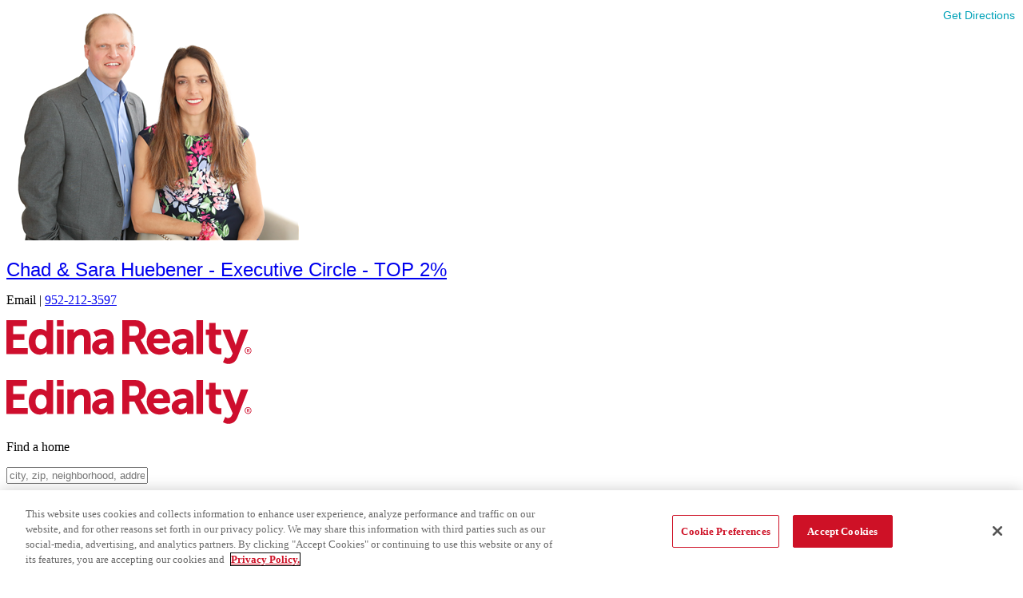

--- FILE ---
content_type: text/html; charset=UTF-8
request_url: https://www.edinarealty.com/chad-and-sara-huebener-realtor/land-lots-for-sale/xxx-169th-street-e-credit-river-twp-mn-55372-6221854
body_size: 75725
content:
<!doctype html><html lang="en-US" prefix="og: https://ogp.me/ns#"><head> <title>XXX 169th Street E, Credit River Twp, MN, 55372 | MLS: 6611384 - Chad & Sara Huebener - Executive Circle - TOP 2% | Edina Realty</title><meta property="og:title" content="XXX 169th Street E, Credit River Twp, MN, 55372 | MLS: 6611384 - Chad & Sara Huebener - Executive Circle - TOP 2% | Edina Realty"/><meta name="twitter:title" content="XXX 169th Street E, Credit River Twp, MN, 55372 | MLS: 6611384 - Chad & Sara Huebener - Executive Circle - TOP 2% | Edina Realty"/><meta name="robots" content="noindex,nofollow"/><meta property="og:url" content="/chad-and-sara-huebener-realtor/land-lots-for-sale/xxx-169th-street-e-credit-river-twp-mn-55372-6221854"><meta property="og:type" content="website"><meta property="fb:pages" content="85628623341"><meta property="fb:app_id" content="896723430423524"><meta property="og:image" content="https://www.edinarealty.com/listing-images/listing/RMLS/XXX-169th-Street-E-Credit-River-Twp-MN-55372-6611384-image1.jpg"/><meta property="og:image:alt" content="Build your dream home on this prime lot in the sought-after Prior Lake School District."/><meta property="og:image:height" content="900"><meta property="og:image:width" content="1200"><meta name="description" content="Take a virtual tour and see price history for XXX 169th Street E, Credit River Twp, MN, 55372, Lots & Land, bed, bath, $319,900, MLS 6611384."/><meta property="og:description" content="Take a virtual tour and see price history for XXX 169th Street E, Credit River Twp, MN, 55372, Lots & Land, bed, bath, $319,900, MLS 6611384."/><meta name="twitter:description" content="Take a virtual tour and see price history for XXX 169th Street E, Credit River Twp, MN, 55372, Lots & Land, bed, bath, $319,900, MLS 6611384."/><meta name="twitter:domain" content=""><link rel="canonical" href="https://www.edinarealty.com/land-lots-for-sale/xxx-169th-street-e-credit-river-twp-mn-55372-6221854"/><script type="application/ld+json">[{"@context":"http:\/\/schema.org","id":"6611384","@type":"Product","name":"XXX 169th Street E, Credit River Twp, MN, 55372 | MLS: 6611384 - Chad & Sara Huebener - Executive Circle - TOP 2% | Edina Realty","description":"Take a virtual tour and see price history for XXX 169th Street E, Credit River Twp, MN, 55372, Lots & Land,  bed,  bath, $319,900, MLS 6611384.","offers":{"@type":"Offer","price":"319900","priceCurrency":"USD","availability":"http:\/\/schema.org\/SoldOut","url":"https:\/\/www.edinarealty.com\/chad-and-sara-huebener-realtor\/land-lots-for-sale\/xxx-169th-street-e-credit-river-twp-mn-55372-6221854"},"image":"https:\/\/www.edinarealty.com\/listing-images\/listing\/RMLS\/XXX-169th-Street-E-Credit-River-Twp-MN-55372-6611384-image1.jpg"},{"@context":"https:\/\/schema.org","@type":"SingleFamilyResidence","name":"XXX 169th Street E, Credit River Twp, MN, 55372 | MLS: 6611384 - Chad & Sara Huebener - Executive Circle - TOP 2% | Edina Realty","url":"https:\/\/www.edinarealty.com\/chad-and-sara-huebener-realtor\/land-lots-for-sale\/xxx-169th-street-e-credit-river-twp-mn-55372-6221854","numberOfRooms":"","floorSize":{"@type":"QuantitativeValue","value":""},"address":{"@type":"PostalAddress","streetAddress":"XXX  169th Street E","addressLocality":"Credit River Twp","addressRegion":"MN","postalCode":"55372"},"geo":{"@type":"GeoCoordinates","latitude":"44.705036","longitude":"-93.372304"}},{"@context":"https:\/\/schema.org\/","@type":"BreadcrumbList","itemListElement":[{"@type":"ListItem","position":1,"name":"XXX 169th Street E, Credit River Twp, MN, 55372 | MLS: 6611384 - Chad & Sara Huebener - Executive Circle - TOP 2% | Edina Realty","item":"https:\/\/www.edinarealty.com\/houses-for-sale\/MN"},{"@type":"ListItem","position":2,"name":"XXX 169th Street E, Credit River Twp, MN, 55372 | MLS: 6611384 - Chad & Sara Huebener - Executive Circle - TOP 2% | Edina Realty","item":"https:\/\/www.edinarealty.com\/homes-for-sale\/MN\/credit-river-twp"},{"@type":"ListItem","position":3,"name":"XXX 169th Street E, Credit River Twp, MN, 55372 | MLS: 6611384 - Chad & Sara Huebener - Executive Circle - TOP 2% | Edina Realty","item":"https:\/\/www.edinarealty.com\/homes-for-sale\/MN\/credit-river-twp\/55372"},{"@type":"ListItem","position":4,"name":"XXX 169th Street E, Credit River Twp, MN, 55372 | MLS: 6611384 - Chad & Sara Huebener - Executive Circle - TOP 2% | Edina Realty","item":"https:\/\/www.edinarealty.com\/chad-and-sara-huebener-realtor\/land-lots-for-sale\/xxx-169th-street-e-credit-river-twp-mn-55372-6221854"}]}]</script> <meta charset="UTF-8"> <meta name="viewport" content="width=device-width, initial-scale=1"> <meta name="viewport" content="width=device-width, user-scalable=no, initial-scale=1.0, maximum-scale=1.0, minimum-scale=1.0"> <link rel="profile" href="http://gmpg.org/xfn/11"> <link href="https://www.edinarealty.com/web/fonts/edina-icons.ttf" rel="preload" as="font"> <link href="https://www.edinarealty.com/web/fonts/a0fe3009-190c-496d-bcd5-ac42e81261c0.woff2" rel="preload" as="font"> <link href="https://www.edinarealty.com/web/fonts/66c80723-12ac-4a96-8303-d0eee61c32b1.woff2" rel="preload" as="font"> <link href="https://www.edinarealty.com/web/webcompts/css/mobile.css?v=8qeG0vG0GDIAbIfx6nytjxVKpVsaxa6EImyf-MUakAw1" rel="stylesheet" media="screen and (max-width:1023px)"> <link href="https://www.edinarealty.com/web/webcompts/css/desktop.css?v=5IvAQ1exIxlCaRShZYda6-VDa5fQzIUVCJa-hlMSioI1" rel="stylesheet"> <link href="https://www.edinarealty.com/web/webcompts/css/main.css?v=2Kq9uOMxqctAGNoOiZT4002hnUThSAla6-BB39p8Z6hM" rel="stylesheet"> <link href="https://www.edinarealty.com/web/app/themes/edinarealtytheme/assets/js/lightgallery.2.7.1/css/lightgallery.min.css" rel="stylesheet"> <script>dataLayer=window.dataLayer||[];dataLayer.push({'mlsNumber':'6611384'});dataLayer.push({'price':'319900.00'});dataLayer.push({'bedsNumber':''});dataLayer.push({'bathsNumber':''});dataLayer.push({'listingStatus':'Sold'});dataLayer.push({'squareFeet':''});dataLayer.push({'type':'Other'});dataLayer.push({'listingOfficeName':'RE/MAX Preferred'});dataLayer.push({'ListOfficeMlsId':'41136'});</script> <script src="https://e1e4fed4d1a746138555e43c947286e3.js.ubembed.com" async></script> <link href="https://www.edinarealty.com/web/webcompts/css/mobile.css?v=4qeG0vG0GDIAbIfx6nytjxVKpVsaxa6EImyf-MUakAw1" rel="preload" as="style"/> <link href="https://www.edinarealty.com/web/webcompts/css/desktop.css?v=4IvAQ1exIxlCaRShZYda6-VDa5fQzIUVCJa-hlMSioI2" rel="preload" as="style"/> <link href="https://www.edinarealty.com/web/webcompts/css/main.css?v=4Kq9uOMxqctAGNoOiZT4002hnUThSAla6-BB39p8Z6hM" rel="preload" as="style"/> <link href="https://www.edinarealty.com/web/webcompts/er-headerfooter.js?v=1.0.92" rel="preload" as="script"/> <script src="https://unpkg.com/@webcomponents/webcomponentsjs@^2/webcomponents-loader.js"></script> <script>window.er_baseUrl="https://www.edinarealty.com";window.er_url="https://www.edinarealty.com/web";window.er_logout_url="https://myatlas.homeservices.com/hsoab2c.onmicrosoft.com/b2c_1a_hsoa_unifiedsignupsignin/oauth2/v2.0/logout?post_logout_redirect_uri=";</script> <script src="https://www.edinarealty.com/web/webcompts/er-headerfooter.js?v=1.0.92"></script>  <script src="https://cdn.cookielaw.org/scripttemplates/otSDKStub.js" type="text/javascript" charset="UTF-8" data-domain-script="0198c8e6-037c-7491-8b83-011f50a964d4"></script> <script type="text/javascript">function OptanonWrapper(){}</script>  <link rel="icon" href="/images/favicon.ico" type="image/x-icon"/> <link rel="shortcut icon" href="/images/favicon.ico" type="image/x-icon"/><script data-cfasync="false" data-pagespeed-no-defer>var gtm4wp_datalayer_name="dataLayer";var dataLayer=dataLayer||[];</script><title>Listing ListingDetail - Edina Realty</title><meta property="og:locale" content="en_US"/><meta property="og:site_name" content="Edina Realty"/><meta name="twitter:card" content="summary_large_image"/><link rel='dns-prefetch' href='//www.edinarealty.com'/><link rel='dns-prefetch' href='//platform-api.sharethis.com'/><link rel='dns-prefetch' href='//kit.fontawesome.com'/><link href='https://fonts.gstatic.com' crossorigin rel='preconnect'/><link rel="alternate" type="application/rss+xml" title="Edina Realty &raquo; Feed" href="https://www.edinarealty.com/web/feed"/><link rel="alternate" type="application/rss+xml" title="Edina Realty &raquo; Comments Feed" href="https://www.edinarealty.com/web/comments/feed"/><link rel='stylesheet' id='wp-block-library-css' href='https://www.edinarealty.com/web/wp/wp-includes/css/dist/block-library/style.min.css?ver=231a07f4ad85aa64daac06630677b50b' media='all'/><style id='rank-math-toc-block-style-inline-css'>.wp-block-rank-math-toc-block nav ol{counter-reset:item}.wp-block-rank-math-toc-block nav ol li{display:block}.wp-block-rank-math-toc-block nav ol li:before{content:counters(item,".") ". ";counter-increment:item}</style><style id='rank-math-rich-snippet-style-inline-css'>
/*!
* Plugin:  Rank Math
* URL: https://rankmath.com/wordpress/plugin/seo-suite/
* Name:  rank-math-review-snippet.css
*/@-webkit-keyframes spin{0%{-webkit-transform:rotate(0deg)}100%{-webkit-transform:rotate(-360deg)}}@keyframes spin{0%{-webkit-transform:rotate(0deg)}100%{-webkit-transform:rotate(-360deg)}}@keyframes bounce{from{-webkit-transform:translateY(0);transform:translateY(0)}to{-webkit-transform:translateY(-5px);transform:translateY(-5px)}}@-webkit-keyframes bounce{from{-webkit-transform:translateY(0);transform:translateY(0)}to{-webkit-transform:translateY(-5px);transform:translateY(-5px)}}@-webkit-keyframes loading{0%{background-size:20% 50%,20% 50%,20% 50%}20%{background-size:20% 20%,20% 50%,20% 50%}40%{background-size:20% 100%,20% 20%,20% 50%}60%{background-size:20% 50%,20% 100%,20% 20%}80%{background-size:20% 50%,20% 50%,20% 100%}100%{background-size:20% 50%,20% 50%,20% 50%}}@keyframes loading{0%{background-size:20% 50%,20% 50%,20% 50%}20%{background-size:20% 20%,20% 50%,20% 50%}40%{background-size:20% 100%,20% 20%,20% 50%}60%{background-size:20% 50%,20% 100%,20% 20%}80%{background-size:20% 50%,20% 50%,20% 100%}100%{background-size:20% 50%,20% 50%,20% 50%}}:root{--rankmath-wp-adminbar-height:0}#rank-math-rich-snippet-wrapper{overflow:hidden}#rank-math-rich-snippet-wrapper h5.rank-math-title{display:block;font-size:18px;line-height:1.4}#rank-math-rich-snippet-wrapper .rank-math-review-image{float:right;max-width:40%;margin-left:15px}#rank-math-rich-snippet-wrapper .rank-math-review-data{margin-bottom:15px}#rank-math-rich-snippet-wrapper .rank-math-total-wrapper{width:100%;padding:0 0 20px 0;float:left;clear:both;position:relative;-webkit-box-sizing:border-box;box-sizing:border-box}#rank-math-rich-snippet-wrapper .rank-math-total-wrapper .rank-math-total{border:0;display:block;margin:0;width:auto;float:left;text-align:left;padding:0;font-size:24px;line-height:1;font-weight:700;-webkit-box-sizing:border-box;box-sizing:border-box;overflow:hidden}#rank-math-rich-snippet-wrapper .rank-math-total-wrapper .rank-math-review-star{float:left;margin-left:15px;margin-top:5px;position:relative;z-index:99;line-height:1}#rank-math-rich-snippet-wrapper .rank-math-total-wrapper .rank-math-review-star .rank-math-review-result-wrapper{display:inline-block;white-space:nowrap;position:relative;color:#e7e7e7}#rank-math-rich-snippet-wrapper .rank-math-total-wrapper .rank-math-review-star .rank-math-review-result-wrapper .rank-math-review-result{position:absolute;top:0;left:0;overflow:hidden;white-space:nowrap;color:#ffbe01}#rank-math-rich-snippet-wrapper .rank-math-total-wrapper .rank-math-review-star .rank-math-review-result-wrapper i{font-size:18px;-webkit-text-stroke-width:1px;font-style:normal;padding:0 2px;line-height:inherit}#rank-math-rich-snippet-wrapper .rank-math-total-wrapper .rank-math-review-star .rank-math-review-result-wrapper i:before{content:"\2605"}body.rtl #rank-math-rich-snippet-wrapper .rank-math-review-image{float:left;margin-left:0;margin-right:15px}body.rtl #rank-math-rich-snippet-wrapper .rank-math-total-wrapper .rank-math-total{float:right}body.rtl #rank-math-rich-snippet-wrapper .rank-math-total-wrapper .rank-math-review-star{float:right;margin-left:0;margin-right:15px}body.rtl #rank-math-rich-snippet-wrapper .rank-math-total-wrapper .rank-math-review-star .rank-math-review-result{left:auto;right:0}@media screen and (max-width:480px){#rank-math-rich-snippet-wrapper .rank-math-review-image{display:block;max-width:100%;width:100%;text-align:center;margin-right:0}#rank-math-rich-snippet-wrapper .rank-math-review-data{clear:both}}.clear{clear:both}</style><style id='classic-theme-styles-inline-css'>
/*! This file is auto-generated */
.wp-block-button__link{color:#fff;background-color:#32373c;border-radius:9999px;box-shadow:none;text-decoration:none;padding:calc(.667em + 2px) calc(1.333em + 2px);font-size:1.125em}.wp-block-file__button{background:#32373c;color:#fff;text-decoration:none}</style><style id='global-styles-inline-css'>body{--wp--preset--color--black:#000000;--wp--preset--color--cyan-bluish-gray:#abb8c3;--wp--preset--color--white:#ffffff;--wp--preset--color--pale-pink:#f78da7;--wp--preset--color--vivid-red:#cf2e2e;--wp--preset--color--luminous-vivid-orange:#ff6900;--wp--preset--color--luminous-vivid-amber:#fcb900;--wp--preset--color--light-green-cyan:#7bdcb5;--wp--preset--color--vivid-green-cyan:#00d084;--wp--preset--color--pale-cyan-blue:#8ed1fc;--wp--preset--color--vivid-cyan-blue:#0693e3;--wp--preset--color--vivid-purple:#9b51e0;--wp--preset--gradient--vivid-cyan-blue-to-vivid-purple:linear-gradient(135deg,rgba(6,147,227,1) 0%,rgb(155,81,224) 100%);--wp--preset--gradient--light-green-cyan-to-vivid-green-cyan:linear-gradient(135deg,rgb(122,220,180) 0%,rgb(0,208,130) 100%);--wp--preset--gradient--luminous-vivid-amber-to-luminous-vivid-orange:linear-gradient(135deg,rgba(252,185,0,1) 0%,rgba(255,105,0,1) 100%);--wp--preset--gradient--luminous-vivid-orange-to-vivid-red:linear-gradient(135deg,rgba(255,105,0,1) 0%,rgb(207,46,46) 100%);--wp--preset--gradient--very-light-gray-to-cyan-bluish-gray:linear-gradient(135deg,rgb(238,238,238) 0%,rgb(169,184,195) 100%);--wp--preset--gradient--cool-to-warm-spectrum:linear-gradient(135deg,rgb(74,234,220) 0%,rgb(151,120,209) 20%,rgb(207,42,186) 40%,rgb(238,44,130) 60%,rgb(251,105,98) 80%,rgb(254,248,76) 100%);--wp--preset--gradient--blush-light-purple:linear-gradient(135deg,rgb(255,206,236) 0%,rgb(152,150,240) 100%);--wp--preset--gradient--blush-bordeaux:linear-gradient(135deg,rgb(254,205,165) 0%,rgb(254,45,45) 50%,rgb(107,0,62) 100%);--wp--preset--gradient--luminous-dusk:linear-gradient(135deg,rgb(255,203,112) 0%,rgb(199,81,192) 50%,rgb(65,88,208) 100%);--wp--preset--gradient--pale-ocean:linear-gradient(135deg,rgb(255,245,203) 0%,rgb(182,227,212) 50%,rgb(51,167,181) 100%);--wp--preset--gradient--electric-grass:linear-gradient(135deg,rgb(202,248,128) 0%,rgb(113,206,126) 100%);--wp--preset--gradient--midnight:linear-gradient(135deg,rgb(2,3,129) 0%,rgb(40,116,252) 100%);--wp--preset--font-size--small:13px;--wp--preset--font-size--medium:20px;--wp--preset--font-size--large:36px;--wp--preset--font-size--x-large:42px;--wp--preset--spacing--20:0.44rem;--wp--preset--spacing--30:0.67rem;--wp--preset--spacing--40:1rem;--wp--preset--spacing--50:1.5rem;--wp--preset--spacing--60:2.25rem;--wp--preset--spacing--70:3.38rem;--wp--preset--spacing--80:5.06rem;--wp--preset--shadow--natural:6px 6px 9px rgba(0, 0, 0, 0.2);--wp--preset--shadow--deep:12px 12px 50px rgba(0, 0, 0, 0.4);--wp--preset--shadow--sharp:6px 6px 0px rgba(0, 0, 0, 0.2);--wp--preset--shadow--outlined:6px 6px 0px -3px rgba(255, 255, 255, 1), 6px 6px rgba(0, 0, 0, 1);--wp--preset--shadow--crisp:6px 6px 0px rgba(0, 0, 0, 1)}:where(.is-layout-flex){gap:.5em}:where(.is-layout-grid){gap:.5em}body .is-layout-flex{display:flex}body .is-layout-flex{flex-wrap:wrap;align-items:center}body .is-layout-flex>*{margin:0}body .is-layout-grid{display:grid}body .is-layout-grid>*{margin:0}:where(.wp-block-columns.is-layout-flex){gap:2em}:where(.wp-block-columns.is-layout-grid){gap:2em}:where(.wp-block-post-template.is-layout-flex){gap:1.25em}:where(.wp-block-post-template.is-layout-grid){gap:1.25em}.has-black-color{color:var(--wp--preset--color--black)!important}.has-cyan-bluish-gray-color{color:var(--wp--preset--color--cyan-bluish-gray)!important}.has-white-color{color:var(--wp--preset--color--white)!important}.has-pale-pink-color{color:var(--wp--preset--color--pale-pink)!important}.has-vivid-red-color{color:var(--wp--preset--color--vivid-red)!important}.has-luminous-vivid-orange-color{color:var(--wp--preset--color--luminous-vivid-orange)!important}.has-luminous-vivid-amber-color{color:var(--wp--preset--color--luminous-vivid-amber)!important}.has-light-green-cyan-color{color:var(--wp--preset--color--light-green-cyan)!important}.has-vivid-green-cyan-color{color:var(--wp--preset--color--vivid-green-cyan)!important}.has-pale-cyan-blue-color{color:var(--wp--preset--color--pale-cyan-blue)!important}.has-vivid-cyan-blue-color{color:var(--wp--preset--color--vivid-cyan-blue)!important}.has-vivid-purple-color{color:var(--wp--preset--color--vivid-purple)!important}.has-black-background-color{background-color:var(--wp--preset--color--black)!important}.has-cyan-bluish-gray-background-color{background-color:var(--wp--preset--color--cyan-bluish-gray)!important}.has-white-background-color{background-color:var(--wp--preset--color--white)!important}.has-pale-pink-background-color{background-color:var(--wp--preset--color--pale-pink)!important}.has-vivid-red-background-color{background-color:var(--wp--preset--color--vivid-red)!important}.has-luminous-vivid-orange-background-color{background-color:var(--wp--preset--color--luminous-vivid-orange)!important}.has-luminous-vivid-amber-background-color{background-color:var(--wp--preset--color--luminous-vivid-amber)!important}.has-light-green-cyan-background-color{background-color:var(--wp--preset--color--light-green-cyan)!important}.has-vivid-green-cyan-background-color{background-color:var(--wp--preset--color--vivid-green-cyan)!important}.has-pale-cyan-blue-background-color{background-color:var(--wp--preset--color--pale-cyan-blue)!important}.has-vivid-cyan-blue-background-color{background-color:var(--wp--preset--color--vivid-cyan-blue)!important}.has-vivid-purple-background-color{background-color:var(--wp--preset--color--vivid-purple)!important}.has-black-border-color{border-color:var(--wp--preset--color--black)!important}.has-cyan-bluish-gray-border-color{border-color:var(--wp--preset--color--cyan-bluish-gray)!important}.has-white-border-color{border-color:var(--wp--preset--color--white)!important}.has-pale-pink-border-color{border-color:var(--wp--preset--color--pale-pink)!important}.has-vivid-red-border-color{border-color:var(--wp--preset--color--vivid-red)!important}.has-luminous-vivid-orange-border-color{border-color:var(--wp--preset--color--luminous-vivid-orange)!important}.has-luminous-vivid-amber-border-color{border-color:var(--wp--preset--color--luminous-vivid-amber)!important}.has-light-green-cyan-border-color{border-color:var(--wp--preset--color--light-green-cyan)!important}.has-vivid-green-cyan-border-color{border-color:var(--wp--preset--color--vivid-green-cyan)!important}.has-pale-cyan-blue-border-color{border-color:var(--wp--preset--color--pale-cyan-blue)!important}.has-vivid-cyan-blue-border-color{border-color:var(--wp--preset--color--vivid-cyan-blue)!important}.has-vivid-purple-border-color{border-color:var(--wp--preset--color--vivid-purple)!important}.has-vivid-cyan-blue-to-vivid-purple-gradient-background{background:var(--wp--preset--gradient--vivid-cyan-blue-to-vivid-purple)!important}.has-light-green-cyan-to-vivid-green-cyan-gradient-background{background:var(--wp--preset--gradient--light-green-cyan-to-vivid-green-cyan)!important}.has-luminous-vivid-amber-to-luminous-vivid-orange-gradient-background{background:var(--wp--preset--gradient--luminous-vivid-amber-to-luminous-vivid-orange)!important}.has-luminous-vivid-orange-to-vivid-red-gradient-background{background:var(--wp--preset--gradient--luminous-vivid-orange-to-vivid-red)!important}.has-very-light-gray-to-cyan-bluish-gray-gradient-background{background:var(--wp--preset--gradient--very-light-gray-to-cyan-bluish-gray)!important}.has-cool-to-warm-spectrum-gradient-background{background:var(--wp--preset--gradient--cool-to-warm-spectrum)!important}.has-blush-light-purple-gradient-background{background:var(--wp--preset--gradient--blush-light-purple)!important}.has-blush-bordeaux-gradient-background{background:var(--wp--preset--gradient--blush-bordeaux)!important}.has-luminous-dusk-gradient-background{background:var(--wp--preset--gradient--luminous-dusk)!important}.has-pale-ocean-gradient-background{background:var(--wp--preset--gradient--pale-ocean)!important}.has-electric-grass-gradient-background{background:var(--wp--preset--gradient--electric-grass)!important}.has-midnight-gradient-background{background:var(--wp--preset--gradient--midnight)!important}.has-small-font-size{font-size:var(--wp--preset--font-size--small)!important}.has-medium-font-size{font-size:var(--wp--preset--font-size--medium)!important}.has-large-font-size{font-size:var(--wp--preset--font-size--large)!important}.has-x-large-font-size{font-size:var(--wp--preset--font-size--x-large)!important}.wp-block-navigation a:where(:not(.wp-element-button)){color:inherit}:where(.wp-block-post-template.is-layout-flex){gap:1.25em}:where(.wp-block-post-template.is-layout-grid){gap:1.25em}:where(.wp-block-columns.is-layout-flex){gap:2em}:where(.wp-block-columns.is-layout-grid){gap:2em}.wp-block-pullquote{font-size:1.5em;line-height:1.6}</style><link rel='stylesheet' id='edinarealtywp-css' href='https://www.edinarealty.com/web/app/plugins/edinarealtywp/public/css/edinarealty-public.css?ver=1.4.6' media='all'/><link rel='stylesheet' id='edinarealty-icons-style-css' href='https://www.edinarealty.com/web/app/plugins/edinarealtywp/public/css/edinarealty-icons.min.css?ver=1.4.6' media='all'/><link rel='stylesheet' id='edinarealty-slick-css' href='https://www.edinarealty.com/web/app/plugins/edinarealtywp/public/css/slick.css?ver=1.4.6' media='all'/><link rel='stylesheet' id='share-this-share-buttons-sticky-css' href='https://www.edinarealty.com/web/wp/wp-content/plugins/sharethis-share-buttons/css/mu-style.css?ver=1503351380' media='all'/><style id='share-this-share-buttons-sticky-inline-css'>.st-sticky-share-buttons{display:none!important}</style><link rel='stylesheet' id='parent-style-css' href='https://www.edinarealty.com/web/app/themes/hello-elementor/style.css?ver=231a07f4ad85aa64daac06630677b50b' media='all'/><link rel='stylesheet' id='child-style-css' href='https://www.edinarealty.com/web/app/themes/edinarealtytheme/style.css?ver=1.0.0' media='all'/><link rel='stylesheet' id='hello-elementor-css' href='https://www.edinarealty.com/web/app/themes/hello-elementor/style.min.css?ver=3.1.0' media='all'/><link rel='stylesheet' id='hello-elementor-theme-style-css' href='https://www.edinarealty.com/web/app/themes/hello-elementor/theme.min.css?ver=3.1.0' media='all'/><link rel='stylesheet' id='hello-elementor-header-footer-css' href='https://www.edinarealty.com/web/app/themes/hello-elementor/header-footer.min.css?ver=3.1.0' media='all'/><link rel='stylesheet' id='elementor-icons-css' href='https://www.edinarealty.com/web/app/plugins/elementor/assets/lib/eicons/css/elementor-icons.min.css?ver=5.35.0' media='all'/><link rel='stylesheet' id='elementor-frontend-css' href='https://www.edinarealty.com/web/app/plugins/elementor/assets/css/frontend.min.css?ver=3.27.2' media='all'/><link rel='stylesheet' id='elementor-post-731-css' href='https://www.edinarealty.com/web/app/uploads/elementor/css/post-731.css?ver=1767869721' media='all'/><link rel='stylesheet' id='elementor-post-701-css' href='https://www.edinarealty.com/web/app/uploads/elementor/css/post-701.css?ver=1767869721' media='all'/><link rel='stylesheet' id='elementor-post-704-css' href='https://www.edinarealty.com/web/app/uploads/elementor/css/post-704.css?ver=1767869721' media='all'/><link rel='stylesheet' id='style_login_widget-css' href='https://www.edinarealty.com/web/app/plugins/miniorange-oauth-oidc-single-sign-on/resources/css/style_login_widget.css?ver=231a07f4ad85aa64daac06630677b50b' media='all'/><style id='rocket-lazyload-inline-css'>.rll-youtube-player{position:relative;padding-bottom:56.23%;height:0;overflow:hidden;max-width:100%}.rll-youtube-player:focus-within{outline:2px solid currentColor;outline-offset:5px}.rll-youtube-player iframe{position:absolute;top:0;left:0;width:100%;height:100%;z-index:100;background:0 0}.rll-youtube-player img{bottom:0;display:block;left:0;margin:auto;max-width:100%;width:100%;position:absolute;right:0;top:0;border:none;height:auto;-webkit-transition:.4s all;-moz-transition:.4s all;transition:.4s all}.rll-youtube-player img:hover{-webkit-filter:brightness(75%)}.rll-youtube-player .play{height:100%;width:100%;left:0;top:0;position:absolute;background:url(https://www.edinarealty.com/web/app/plugins/wp-rocket/assets/img/youtube.png) no-repeat center;background-color:transparent!important;cursor:pointer;border:none}</style><script src="https://www.edinarealty.com/web/js/jquery/jquery.min.js?ver=20240814" id="jquery-core-js"></script><script src="https://www.edinarealty.com/web/js/jquery-migrate/jquery-migrate.min.js?ver=20240814" id="jquery-migrate-js"></script><script src="https://www.edinarealty.com/web/app/plugins/edinarealtywp/public/js/slick.min.js?ver=1.4.6" id="script-slick-js-js"></script><script src="//platform-api.sharethis.com/js/sharethis.js?ver=2.3.4#property=647f3c5458d85b001927becd&amp;product=inline-buttons&amp;source=sharethis-share-buttons-wordpress" id="share-this-share-buttons-mu-js"></script><script src="https://www.edinarealty.com/web/app/themes/edinarealtytheme/vendors/bootstrap/bootstrap.min.js?ver=231a07f4ad85aa64daac06630677b50b" id="bootstrap-js"></script><link rel="https://api.w.org/" href="https://www.edinarealty.com/web/wp-json/"/><link rel="alternate" type="application/json" href="https://www.edinarealty.com/web/wp-json/wp/v2/pages/24763"/><link rel='shortlink' href='https://www.edinarealty.com/web/?p=24763'/><script data-cfasync="false" data-pagespeed-no-defer type="text/javascript">var dataLayer_content={"pageTitle":"Listing ListingDetail - Edina Realty","pagePostType":"page","pagePostType2":"single-page","browserName":"","browserVersion":"","browserEngineName":"","browserEngineVersion":"","osName":"","osVersion":"","deviceType":"bot","deviceManufacturer":"","deviceModel":""};dataLayer.push(dataLayer_content);</script><script data-cfasync="false">(function(w,d,s,l,i){w[l]=w[l]||[];w[l].push({'gtm.start':new Date().getTime(),event:'gtm.js'});var f=d.getElementsByTagName(s)[0],j=d.createElement(s),dl=l!='dataLayer'?'&l='+l:'';j.async=!0;j.src='//www.googletagmanager.com/gtm.js?id='+i+dl;f.parentNode.insertBefore(j,f)})(window,document,'script','dataLayer','GTM-T3WZP7');</script><meta name="generator" content="Elementor 3.27.2; features: additional_custom_breakpoints; settings: css_print_method-external, google_font-enabled, font_display-auto"> <style>.e-con.e-parent:nth-of-type(n+4):not(.e-lazyloaded):not(.e-no-lazyload),.e-con.e-parent:nth-of-type(n+4):not(.e-lazyloaded):not(.e-no-lazyload) *{background-image:none!important}@media screen and (max-height:1024px){.e-con.e-parent:nth-of-type(n+3):not(.e-lazyloaded):not(.e-no-lazyload),.e-con.e-parent:nth-of-type(n+3):not(.e-lazyloaded):not(.e-no-lazyload) *{background-image:none!important}}@media screen and (max-height:640px){.e-con.e-parent:nth-of-type(n+2):not(.e-lazyloaded):not(.e-no-lazyload),.e-con.e-parent:nth-of-type(n+2):not(.e-lazyloaded):not(.e-no-lazyload) *{background-image:none!important}}</style> <link rel="icon" href="https://www.edinarealty.com/web/app/uploads/2023/09/edina-realty-favicon-480-150x150.png" sizes="32x32"/><link rel="icon" href="https://www.edinarealty.com/web/app/uploads/2023/09/edina-realty-favicon-480-300x300.png" sizes="192x192"/><link rel="apple-touch-icon" href="https://www.edinarealty.com/web/app/uploads/2023/09/edina-realty-favicon-480-300x300.png"/><meta name="msapplication-TileImage" content="https://www.edinarealty.com/web/app/uploads/2023/09/edina-realty-favicon-480-300x300.png"/><noscript><style id="rocket-lazyload-nojs-css">.rll-youtube-player,[data-lazy-src]{display:none!important}</style></noscript></head><body class="page-template page-template-template-listinglistingdetails page-template-template-listinglistingdetails-php page page-id-24763 elementor-default elementor-kit-731"><div itemprop="geo" itemscope itemtype="http://schema.org/GeoCoordinates"> <meta itemprop="latitude" content="44.705036"/> <meta itemprop="longitude" content="-93.372304"/></div><style>.loading-buyercomp{color:#00a2b8;font-family:"Museo Sans Rounded W03_500",sans-serif;font-weight:400;font-size:15px}.lg-container img.lg-image{width:100%;height:auto;aspect-ratio:1 / 0}.dpr-link img{min-width:236px;height:auto;aspect-ratio:1 / 0}.er-listing-image img{width:auto;aspect-ratio:1 / 0}#panelMarketTrend .info-block img{aspect-ratio:1 / 0}#panelassignedSchools .table .info-circle[data-trigger="hover"]{color:#fff}.courtesy img{min-width:20px;width:auto}img.placeholder-photo{aspect-ratio:1 / 0}.er-courtesy img,.realtor-branded-footer img{width:22px;height:19px;aspect-ratio:22 / 19}.footer_social .app-link img{aspect-ratio:16 / 9}.footer_legal span>img{width:19px;aspect-ratio:19 / 17}.realtor-profile img.badge-icon{min-width:72px;height:100%;aspect-ratio:1 / 1}img.realtor-photo{min-width:60px;width:auto;height:100%;aspect-ratio:0 / 1}.listing-estimated a.action{color:#00a2b8}.listing-estimated a.action:hover,.listing-estimated a.action:focus{color:#008394}#top-row{background-color:#edeae6;height:60px;top:60}#sidebar{top:8px}#sidebar,#sidebar p{font-size:14px}#sidebar .nav-tabs{border-bottom:1px solid #ddd}#sidebar,#sidebar date-range-picker{position:relative}#sidebar label+.help-block{color:#be2025}#sidebar .help-block>p,#sidebar p>strong,#sidebar .select-style{font-size:1em}#sidebar .custom-input-label{float:none}.mobile-only{display:none}a.btn-link:not([href]):not([tabindex]){color:#00b6d0;font-weight:400;border-radius:0;padding:0;transition:color .3s ease-in}a.btn-link:not([href]):not([tabindex]):hover,a.btn-link:not([href]):not([tabindex]):focus{color:#008394;text-decoration:none;background-color:#fff0}.datepicker-dropdown.dropdown-menu table tr>td.today.day,.datepicker-dropdown.dropdown-menu table tr>td.old.today.day,.datepicker-dropdown.dropdown-menu table tr>td.today.day:hover,.datepicker-dropdown.dropdown-menu table tr>td.old.today.day:hover{background-color:#be2025!important;background-image:none;color:#fff}.datepicker-dropdown.dropdown-menu table>tbody>tr:nth-child(odd)>td,.datepicker-dropdown.dropdown-menu table>tbody>tr:nth-child(odd)>th{background-color:#f7f7f7!important}.datepicker-dropdown.dropdown-menu td.active.day{background-image:none;background-color:#00b6d0!important}.datepicker-dropdown.dropdown-menu tfoot th.today{background-color:#be2025!important;border-color:#be2025;color:#fff}#home-for-sale,#recent-sales{font-size:16px}#home-for-sale p,#sidebar p>strong,#recent-sales p{font-family:"Museo Sans Rounded W03_500",sans-serif}#home-for-sale .er-h5-headline,#recent-sales .er-h5-headline{font-family:"MuseoSansW01-Rounded300",sans-serif;font-size:1.375em}#home-for-sale .js-display-total-items,#recent-sales .js-display-total-items{display:none}#home-for-sale .er-property-info .er-courtesy,#recent-sales .er-property-info .er-courtesy{padding:12px 0 0 0;border-top:1px solid #ccc}#main-body{margin:10px 0}.tab-content{border:1px solid #ccc}.nav.nav-tabs>li:not(.active)>a:hover{color:#be2025;transition-duration:.2s}.hide{display:none}.slick-prev,.slick-next{position:absolute;display:block;z-index:99;height:50px;width:40px;line-height:0;font-size:0;cursor:pointer;background-color:transparent!important;top:50%;margin-top:-10px;-webkit-transform:translate(0,-50%);-ms-transform:translate(0,-50%);transform:translate(0,-50%);padding:0;border:none!important;outline:none!important}.slick-arrow{display:none}.photos img{object-fit:contain;width:100%}.fullscreen-trigger{color:#00a2b8!important;float:left}.paging-info{float:left;font-size:1em;margin-left:5px;padding-top:8px}.fullscreen-actions{font-size:1.5em}.lg-sub-html{bottom:85px;background-color:gray}.lg-outer .lg-thumb-outer{bottom:90px}.school-data-container .table .school-name{color:#00a2b8}#schoolPager li>a{border-radius:0;margin-right:5px}#schoolPager li>a.next_link,#schoolPager li>a.prev_link{border-radius:50%}#pricetag{color:#fff;display:block;padding-left:10px;font-family:"MuseoSansW01-Rounded300",sans-serif;font-size:20px;padding:10px;height:1em;float:left}.lg-counter{position:absolute;display:block;left:0;right:0;bottom:-65vh;margin:0 auto;padding:14px 7px;width:62px;text-align:center;color:#373f42;font-size:15px;line-height:1em;background-color:rgb(255 255 255 / .8);z-index:9999;white-space:nowrap;border:1px solid #ccc}.lg-next,.lg-icon{background-color:#D0D0D1;border:0;color:#00b6d0;border-radius:0}.lg-prev:hover,.lg-next:hover{background-color:#fff}.lg-next:hover,.lg-icon:hover{color:#016170!important}.lg-next:before{content:"\203A";font-size:60px;margin-top:-20px;display:table}.lg-prev::after{content:"\2039";font-size:60px;margin-top:-20px;display:table}.slidecaption{font-size:small;padding-left:8px}#lg-close-1:hover{background-color:#fff0}.table>caption+thead>tr:first-child>th,.table>caption+thead>tr:first-child>td,.table>colgroup+thead>tr:first-child>th,.table>colgroup+thead>tr:first-child>td,.table>thead:first-child>tr:first-child>th,.table>thead:first-child>tr:first-child>td{border-top:1px solid #ccc}table,th,td{border-left:none!important;border-right:none!important;background-color:white!important}h1,h2,h3,h4,h5,h6,.h1,.h2,.h3,.h4,.h5,.h6{font-family:"Museo Sans Rounded W03_500",sans-serif}h3,.h3{font-size:24px}h1,.h1,h2,.h2,h3,.h3{margin-top:20px;margin-bottom:10px}h1,h2,h3,h4,h5,h6,.h1,.h2,.h3,.h4,.h5,.h6{font-weight:500;line-height:1.1;color:inherit}#propertyDetails{padding:0}.action-item .er-shareThis{display:block;padding:8px 0;text-align:center}.action-item .er-shareThis .er-shareAction{font-size:14px;margin:0}.action-item .er-shareThis .er-shareArrow{display:block;font-size:32px;padding-bottom:11px}#shareBodyIcons{display:none}#ws-walkscore-tile{position:relative;text-align:left}#ws-walkscore-tile *{float:none}.listing-header .listing-actions{position:static}.listing-header .listing-actions a,.listing-header .listing-actions a:hover{color:#be2025}.listing-header.fixed-header{overflow:visible}.listing-header .er-shareThis{line-height:0}.listing-header .er-shareThis .er-shareAction{margin:0}.listing-header .er-shareThis .er-shareArrow{font-size:28px;top:0}.listing-header .er-shareThis .er-shareIconText{display:none}.listing-header .er-shareThis .er-shareBodyIcons{background:#fff0;position:absolute;right:0}.listing-header .er-shareThis .er-sharing-toolbox{position:relative;display:block}.listing-overview .section>.date,.listing-overview .property-status,.listing-overview .property-features{font-family:"Museo Sans Rounded W03_500",sans-serif;font-size:14px}.savedListingComments .comment-send-btn,.savedListingComments .comment-send-btn:active,.savedListingComments .comment-send-btn:focus,.savedListingComments .comment-send-btn:hover{color:#fff;outline:none}star-rating li>a:focus,star-rating li>a:hover,star-rating li>a:active{outline:none}.notifications-area input:not(.empty):not(:focus):valid+label.er-label,.notifications-area input:not(.empty):focus:valid+label.er-label,.notifications-area input+label.er-label:hover,.notifications-area input+label.er-label:focus{color:#373f42!important;font-size:14px}#mapStyleOptions>a:nth-child(2)>i,#mapStyleOptions>a:nth-child(3)>i{color:#00a2b8!important}button .close{padding:0;cursor:pointer;background:#fff0;border:0}#mapStyleOptions>button{background:#fff0;color:#000}.tab-map-container .directions{-webkit-text-size-adjust:100%;-webkit-tap-highlight-color:#fff0;font-size:14px;line-height:1.42857;font-family:"Museo Sans Rounded W03_500",sans-serif;box-sizing:border-box;text-decoration:none;color:#00a2b8;transition:color .3s ease-in;outline:none;position:absolute;background-color:#fff;padding:5px;top:5px;right:5px;height:max-content}.close{float:right;font-size:21px;font-weight:700;line-height:1;color:#000;text-shadow:0 1px 0 #fff;opacity:.2;filter:alpha(opacity=20)}.er-mortgage-calculator-wrapper>.mortgage-calculator select,.er-mortgage-calculator-wrapper>.mortgage-calculator span,.er-mortgage-calculator-wrapper>.mortgage-calculator label,.er-mortgage-calculator-wrapper>.mortgage-calculator text,.notifications-area .error-block{font-size:14px}.er-mortgage-calculator-wrapper>.mortgage-calculator div[id^="pieChart"] .highcharts-root{font-size:14px!important}.er-mortgage-calculator-wrapper>.mortgage-calculator div[id^="pieChart"] .highcharts-title{font-size:18px!important;font-weight:500!important}.er-mortgage-calculator-wrapper>.mortgage-calculator .highcharts-legend.highcharts-no-tooltip{font-size:16px!important;font-weight:700}.er-mortgage-calculator-wrapper>.mortgage-calculator text>tspan{font-size:12px}.er-mortgage-calculator-wrapper>.mortgage-calculator .toggle-features span{font-size:17px}.er-mortgage-calculator-wrapper>.mortgage-calculator .toggle-features span[id^="mcShowHideAdvOptsToogle"]{margin-right:0}#photos>div.photos.slick-initialized.slick-slider>div{height:fit-content}#ListingDetailsAccordians>div.container-fluid>div>div.col-md-8>div.listing-overview.estPayment.for-sale>div>a{color:#fff}#propertyDetails>div>h3,#propertyDetails>div>div>h3{font-weight:700}#Details>h2,#MortgageCalculator>h2,#saleshistoryTrigger>h2,#schoolTrigger>h2,#marketTrigger>h2,#WalkScore>h2{display:inline;font-family:"Museo Sans Rounded W03_500",sans-serif;margin:0;line-height:1.1}#home-for-sale,#recent-sales{height:fit-content}#description>small{font-family:"Museo Sans Rounded W03_500",sans-serif;box-sizing:border-box;font-weight:400;line-height:1;color:#777;font-size:65%}.listingOverview-compensations{border-top:1px #ccc solid;clear:both;display:flex;flex-wrap:wrap;font-family:"Museo Sans Rounded W03_500",sans-serif;font-size:15px;padding-top:15px;position:relative;top:5px}.listingOverview-compensations img.icon{margin-right:5px;vertical-align:text-top;width:16px;height:16px}.listingOverview-compensations .listingOverviewLink-item{box-sizing:border-box;flex:1 50%;margin-bottom:10px}.listingOverview-compensations .listingOverviewLink-item .value{font-family:"MuseoSansW01-Rounded300",sans-serif}.listing-realtor-info,.customercare-profile{font-size:14px;line-height:1.4;color:#373f42;font-family:"Museo Sans Rounded W03_500",sans-serif;box-sizing:border-box;outline:none;margin-bottom:20px}.coming-soon-details>div>p>a{outline:none;color:#00a2b8!important}.coming-soon-details>div>p{font-size:14px;line-height:1.4;color:#373f42;box-sizing:border-box;font-family:"Museo Sans Rounded W03_500",sans-serif;white-space:nowrap}.coming-soon-details>div>p>span>a{color:#fff}.coming-soon-details>div>p>span>.popover>.popover-content>p{font-size:14px}.listing-open-house p{font-family:"Museo Sans Rounded W03_500",sans-serif;font-size:14px}.form-success-msg{margin-top:1em;color:green}.legal,.legal>p{font-size:14px}@media (max-width:479px){#home-for-sale .js-display-total-items,#recent-sales .js-display-total-items{display:inline-block}#home-for-sale .er-controls,#recent-sales .er-controls{display:none!important}#home-for-sale .er-carousel-heading .er-h5-headline,#recent-sales .er-carousel-heading .er-h5-headline{padding-right:1em;line-height:30px}#sidebar .custom-input-label{line-height:30px}#sidebar .nav.nav-tabs li>a{font-size:14px}#scheduleShowingSubmitBtn{margin-bottom:.5em}#panelmortgageCalculator{padding-left:5px;padding-right:5px}#panelmortgageCalculator .mortgage-calculator .border-left{padding-left:0;padding-right:0}.action-item .er-shareThis{text-align:left}.action-item .er-shareThis .er-shareArrow{display:inline-block;font-size:26px;padding:0 10px 0 0}.listingOverview-compensations .listingOverviewLink-item{flex-basis:100%}}@media (min-width:601px){body.admin-bar .listing-header.fixed-header{top:32px}}@media (max-width:1023px){.mobile-only{display:block;border-top:1px solid #ccc;padding-top:10px}.desktop-only{display:none}#description>small{font-size:90%!important;line-height:1.5}.address-line{clear:both}#home-for-sale,#recent-sales{padding-left:10px;padding-right:10px}.accordion-content{padding-left:0;padding-right:0}}@media (max-width:1123px){#home-for-sale,#recent-sales{font-size:14px}#home-for-sale .er-large-carousel,#recent-sales .er-large-carousel{bottom:11px}#home-for-sale .er-large-carousel,#recent-sales .er-large-carousel{margin-bottom:15px}}@media (min-width:768px){.action-item .er-shareThis .er-shareAction{font-size:15px}}</style><header-thing id="header-thing" style="display: none;"></header-thing><style>body.page-template .header.realtor-header .nameInitalsHeader{background-color:#bec5c9;border-radius:50%;display:inline-block;font-size:12px;line-height:0;margin-top:auto;margin-bottom:auto}body.page-template .header.realtor-header .nameInitals{display:inline-block;padding-top:50%;padding-bottom:50%;margin-left:8px;margin-right:8px;color:#fff}body.page-template .modal-backdrop.fade.in{opacity:.9}body.page-template .h3-headline{font-family:"MuseoSansW01-Rounded300",sans-serif;font-size:28px;line-height:36px}body.page-template .close{font-size:21px}body.page-template .btn.btn-lg{padding:8px 40px}#contactModal .help-block,#contactModal input+label+.help-block{color:#be2025!important}.mobileOnly{display:block}.desktopOnly{display:none}.realtor-nav .navigation-wrapper .nav-trigger{padding-top:5px}@media (min-width:768px){.mobileOnly{display:none}.desktopOnly{display:block}.realtor-header .navigation-wrapper>div.flyout-opened.account-link:has(>.desktopOnly),.realtor-header .navigation-wrapper>div.flyout-closed.account-link:has(>.desktopOnly){overflow:hidden;border:1px solid #fff0}}</style><div class="header realtor-header"> <div > <div class="container-fluid"> <div class="row"> <div class="col-md-12"> <div class="realtor-profile clearfix"> <a href="/chad-and-sara-huebener-realtor"><img class="realtor-photo" src="https://edinarealtyimages.blob.core.windows.net/profile/agent/9980901/uploads/profile-photo-desktop.png" alt="Realtor profile photo"></a> <h3 class="realtor-name"> <a href="/chad-and-sara-huebener-realtor" class="realtor-name-link">Chad & Sara Huebener - Executive Circle - TOP 2%</a> </h3> <p class="contact-info"> <a onclick="contactAgent('Agent Profile Agent Contact')" class="email-link"><i class="email"></i> Email</a> <span class="divider">|</span><span class="contact-number"><a href="tel:952-212-3597">952-212-3597</a></span> </p> </div> <p class="brand"> <img class="logo" src="/images/logo-v2.svg" alt="Edina Realty(R) Logo"> </p> </div> </div> </div> </div>  <div class="realtor-nav"> <div class="container-fluid"> <div class="row"> <div class="col-md-12"> <div class="navigation-wrapper"> <p class="brand"> <img class="logo" src="/images/logo-v2.svg" alt="Edina Realty(R) Logo"> </p> <nav class="main-nav mobile-closed"> <div class="search-module hidden-sm"> <p>Find a home</p> <form class="ng-pristine ng-valid"> <div class="form-group"> <ups-suggester outside-btn="true" submit-on-selection="true" submit-lose-focus="false"> <input id="upsSuggester" ng-focus="scrollToTop()" type="text" ng-change="updateSearch()" ng-blur="closeNearby('close')" class="form-control ng-pristine ng-untouched ng-valid" autocomplete="nope" placeholder="city, zip, neighborhood, address, or MLS #" ng-model="serviceProps.searchTerm" uib-typeahead="item.displayName for item in getUpsSuggestion($viewValue)" typeahead-editable="true" typeahead-on-select="typeAheadChanged($item)" typeahead-no-results="noResults" aria-autocomplete="list" aria-expanded="false" aria-owns="typeahead-20-5528"> <ul class="dropdown-menu ng-hide" ng-show="isOpen() &amp;&amp; !moveInProgress" ng-style="{top: position().top+'px', left: position().left+'px'}" role="listbox" aria-hidden="true" uib-typeahead-popup="" id="typeahead-20-5528" matches="matches" active="activeIdx" select="select(activeIdx, evt)" move-in-progress="moveInProgress" query="query" position="position" assign-is-open="assignIsOpen(isOpen)" debounce="debounceUpdate">  </ul> <div uib-dropdown="" uib-dropdown-toggle="" auto-close="disabled" is-open="true" style="top:0px;" id="nearby" class="no-results nearbyRemove dropdown dropdown-toggle open" aria-haspopup="true" aria-expanded="true"> <div class="dropdown-menu nearbyMenu" data-analytics="nearby-ups"> <div ng-click="runNearbySearch();closeNearby('nearbyMenu')" style="padding: 3px 14px;" data-analytics="nearby-ups"> <img src="/media/3196/nearby-icon.png" class="nearbyIcon"> <span class="nearbyText">Near me</span> </div> </div> </div> <ng-include src="'/app/views/noLocationsFound.html'"></ng-include>  <button id="outsideSearchBtn" ng-if="outsideBtn" class="btn btn-primary" ng-click="upsSearch(false)"><i class="search"></i></button></ups-suggester> </div> </form> </div> <a href="/chad-and-sara-huebener-realtor/listing/listingsearch" class="nav-link" target="_parent">Find a home</a> <a href="/chad-and-sara-huebener-realtor/sell-your-home" class="nav-link" target="_parent">Sell</a> <a href="/chad-and-sara-huebener-realtor/agent-insights" class="nav-link" target="_parent">Insights</a> <a href="/chad-and-sara-huebener-realtor/about" class="nav-link" target="_parent">About</a>  </nav> <a class="nav-trigger" hamburger-menu=""> <i class="menu-icon"></i> </a> <div class="account-link flyout-closed" onmouseover="mainMenuOver(event)" onmouseout="mainMenuOut(event)"> <div class="desktopOnly"> <span class="signInButton"> <a class="js-signin" href="/web/?option=oauthredirect&amp;app_name=Edina&amp;redirect_url=https%3A%2F%2Fwww.edinarealty.com%2Fweb%2Fchad-and-sara-huebener-realtor%2Fland-lots-for-sale%2Fxxx-169th-street-e-credit-river-twp-mn-55372-6221854" id="signinAjax" rel="noopener">Sign in</a> </span> </div> <div class="mobileOnly"> <span> <a href="/web/?option=oauthredirect&amp;app_name=Edina&amp;redirect_url=https%3A%2F%2Fwww.edinarealty.com%2Fweb%2Fchad-and-sara-huebener-realtor%2Fland-lots-for-sale%2Fxxx-169th-street-e-credit-river-twp-mn-55372-6221854" id="signinAjax" rel="noopener"><i class="user"></i></a> </span> </div> </div> </div> </div> </div> </div> </div></div><div id="contactModal" class="modal fade" tabindex="-1" role="dialog" aria-labelledby="modal" aria-hidden="true"> <div class="modal-dialog"> <div class="modal-content"> <div class="modal-body"> <div class="btn-container"> <button onclick="closeContactAgent()" type="button" class="close" data-dismiss="modal" aria-label="Close"> <span aria-hidden="true"><i class="cross"></i></span> </button> </div> <p class="h3-headline"><i class="email"></i>Contact this REALTOR®</p> <div class="row"> <div class="col-md-12"> <p class="subtext">Submit the form below or call Chad & Sara Huebener - Executive Circle - TOP 2% at 952-212-3597</p> <br> <div class="contactFormFindAgent"> <form onsubmit="requestAgentInfo(event)" action="/umbraco/surface/Form/GetContactFormSiteAgent" class="customer-care-form" enctype="multipart/form-data" id="agentHeaderRealtorForm" method="post" name="ContactUsRealtorForm" novalidate> <input type="hidden" name="FormId" value="da632ca0-44b8-4d1d-a1ac-e40ebfd406dc"> <input type="hidden" id="FormName" name="FormName" value="Ask A Question"> <input type="hidden" id="platform" name="c209ab18-d885-4894-d41c-c2c5e239d571" value="Website"> <input type="hidden" id="FormLabel" name="7dbc101d-2530-433c-9897-57475f76c781" value="Agent Profile Agent Contact"> <input type="hidden" id="originAId" name="f3f468c9-0a35-4cc9-a4ed-be6e8827c5fd" value="9980901"> <input type="hidden" id="uid" name="407dcb0d-3ccd-4132-fc72-886a400ed377" > <input type="hidden" id="listingId" name="3ec14951-510a-4330-b589-421d0456a0fc" > <div class="fields-wrapper"> <label for="referrerLastName">Referrer Last Name</label> <input type="text" id="referrerLastName" name="referrerLastName" tabindex="-1" autocomplete="nope" > </div> <div class="fields-wrapper"> <label for="referrerEmail">Referrer Email</label> <input type="text" id="referrerEmail" name="referrerEmail" tabindex="-1" autocomplete="nope" > </div> <div class="fields-wrapper"> <label for="userName">Username</label> <input type="text" id="userName" name="userName" tabindex="-1" autocomplete="nope" > </div> <div class="form-group"> <input type="text" class="form-control" id="firstName" name="c831aad2-d0c9-4698-a151-1e2c0962314c" placeholder="First name*" required minlength="2" maxlength="32" > <label for="firstName" class="float-label">First name*</label> <div class="help-block"> <p class="hide" message="required">This field is required</p> <p class="hide" message="minlength">This field is too short</p> <p class="hide" message="maxlength">This field is too long</p> </div> </div> <div class="form-group"> <input type="text" class="form-control" id="lastName" name="9e578355-b2ff-485b-e67f-f4d7aefb3363" placeholder="Last name*" minlength="2" maxlength="32" > <label for="lastName" class="float-label">Last name*</label> <div class="help-block"> <p class="hide" message="required">This field is required</p> <p class="hide" message="minlength">This field is too short</p> <p class="hide" message="maxlength">This field is too long</p> </div> </div> <div class="form-group"> <input type="email" class="form-control email" id="emailAddress" pattern="/^[^\s@]+@[^\s@]+\.[^\s@]{2,}$/" name="47dc3e68-ddf6-4acd-d280-bcca0a20345e" placeholder="Email address*" > <label for="emailAddress" class="float-label">Email address*</label> <div class="help-block"> <p class="hide" message="required">This field is required</p> <p class="hide" message="email">This is not a valid email address</p> </div> </div> <div class="form-group"> <input type="tel" class="form-control" id="phoneNumber" name="c0743428-12c2-4dbd-fcf8-b24734658f9c" placeholder="Phone number" maxlength="10" verify-Phone/> <label for="phoneNumber" class="float-label">Phone number</label> <div class="help-block"> <p class="hide" message="required">This field is required</p> <p class="hide" message="pattern">Please enter a valid phone number.</p> </div> </div> <div class="form-group"> <textarea class="form-control" rows="6" id="notes" name="049b322a-81fa-4d8e-b932-bf44ffe9c2d3" placeholder="Type your message here... " minlength="2" maxlength="325" spellcheck="false"></textarea> <label for="notes" class="float-label">Your message</label> <div class="help-block"></div> </div> <div class="form-group save-cancel"> <button disabled="disabled" type="submit" class="btn btn-primary btn-lg">Contact</button> </div> <span class="snippet">* Required field</span> </form> </div> </div> </div> </div> </div> </div></div><script id="formsvalidationjs">(function($){formsValidation={};const emailPattern=/^[^\s@]+@[^\s@]+\.[^\s@]{2,}$/;const phonePattern=/^[(]?\+?[\d]?[\d]{3}[)]?[-\s\.]?[\d]{3}[-\s\.]?[\d]{4}$/i;const hideClass='hide';isEmailValid=function(elm){return isPatternValueValid(emailPattern,elm)};isInputEmpty=function(elm){let isEmpty=!0;const type=$(elm).attr('type');const isRadioOrCheckbox=(type==='radio'||type==='checkbox');if(isRadioOrCheckbox){const name=$(elm).attr('name');const $radioChecked=$('input[name="'+name+'"]:checked');isEmpty=(!$radioChecked.val())}else{isEmpty=checkEmptyInput(elm)}
return isEmpty};isTooShortValue=function(elm){const minLength=$(elm).attr('minlength');return($(elm).val().length<minLength)};isTooLongValue=function(elm){const maxLength=$(elm).attr('maxlength');return($(elm).val().length>maxLength)};isPatternValueValid=function(pattern,elm){checkEmptyInput(elm);return pattern.test($(elm).val())};isPhoneValid=function(elm){return isPatternValueValid(phonePattern,elm)};const getHelpBlock=function(evt,messageName='required'){const $parent=$(evt.currentTarget).parent();const findClass='.help-block > p[message="'+messageName+'"]';const $helpBlock=($parent.find(findClass).length)?$parent.find(findClass):$parent.parent().find(findClass);return $helpBlock};const validator=function($input,conditionStr='isInputEmpty({input})'){let isValid=!0;for(var i=0;$input.length>i;i++){if(eval(conditionStr.replace(/{input}/g,'$input[i]'))){isValid=!1;break}}
return isValid};const validateAll=function(inputs={$required:[],$email:[],$tooShort:[],$tooLong:[],$phone:[]},$submitBtn){const conditionals={$required:undefined,$email:'!isEmailValid({input})',$tooShort:'isTooShortValue({input})',$tooLong:'isTooLongValue({input})',$phone:'{input}.value && !isPhoneValid({input})',};let isValid=!0;for(let key in inputs){if(!isValid)break;isValid=validator(inputs[key],conditionals[key])}
if(isValid){$submitBtn.removeAttr('disabled')}else{$submitBtn.attr('disabled','disabled')}
return isValid};const onRequiredEvent=function(formId,evt){const props={formId,isValid:!isInputEmpty(evt.currentTarget),messageName:'required'};onValidateEvent(props,evt)};const onTextAreaEvent=function(elm){checkEmptyInput(elm)};const onEmailEvent=function(formId,evt){const props={formId,isValid:isEmailValid(evt.currentTarget)||isInputEmpty(evt.currentTarget),messageName:'email'};onValidateEvent(props,evt)};const onTooShortEvent=function(formId,evt){const props={formId,isValid:!isTooShortValue(evt.currentTarget)||isInputEmpty(evt.currentTarget),messageName:'minlength'};onValidateEvent(props,evt)};const onTooLongEvent=function(formId,evt){const props={formId,isValid:!isTooLongValue(evt.currentTarget)||isInputEmpty(evt.currentTarget),messageName:'maxlength'};onValidateEvent(props,evt)};const onPhoneEvent=function(formId,evt){const props={formId,isValid:isPhoneValid(evt.currentTarget)||isInputEmpty(evt.currentTarget),messageName:'pattern'};onValidateEvent(props,evt)};const onValidateEvent=function(props={formId:'',isValid:!1,messageName:'required'},evt){if(props.formId){const $helpBlock=getHelpBlock(evt,props.messageName);const action=(props.isValid)?'addClass':'removeClass';$helpBlock[action](hideClass);formsValidation[props.formId].isValid=formsValidation[props.formId].validate()}else{console.error('No event or formId passed on Validate Form Event.',props,evt)}};const checkEmptyInput=function(elm){const isEmpty=!$(elm).val();const emptyClass='empty';const action=(isEmpty)?'add':'remove';$(elm)[action+'Class'](emptyClass);return isEmpty};initFormsValidation=function(formId,$submitBtn){const formIdSelector='form#'+formId+' ';const $inputsField=$(formIdSelector+'input[type!="checkbox"].form-control, '+formIdSelector+'input[type!="radio"].form-control');const $inputsText=$(formIdSelector+'textarea.form-control');const $inputsReq=$(formIdSelector+'.form-control[required]');const $inputsEmail=$(formIdSelector+'.form-control[type="email"][required]');const $inputsShort=$(formIdSelector+'.form-control[minlength][required]');const $inputsLong=$(formIdSelector+'.form-control[maxlength][required]');const $inputsPhone=$(formIdSelector+'.form-control[verify-phone]');const formValidation=function(){return validateAll({$required:$inputsReq,$email:$inputsEmail,$tooShort:$inputsShort,$tooLong:$inputsLong,$phone:$inputsPhone},$submitBtn)};$inputsField.each(function(idx,elm){checkEmptyInput(elm)});$inputsText.each(function(idx,elm){checkEmptyInput(elm);$(elm).on('input.checkEmptyInput',onTextAreaEvent.bind(this,elm))});$inputsReq.each(function(idx,elm){$(elm).on('input.required',onRequiredEvent.bind(this,formId))});$inputsEmail.each(function(idx,elm){$(elm).on('input.emailreq',onEmailEvent.bind(this,formId))});$inputsShort.each(function(idx,elm){$(elm).on('input.shortreq',onTooShortEvent.bind(this,formId))});$inputsLong.each(function(idx,elm){$(elm).on('input.longreq',onTooLongEvent.bind(this,formId))});$inputsPhone.each(function(idx,elm){$(elm).on('input.phonereq',onPhoneEvent.bind(this,formId))});formsValidation[formId]={isValid:formValidation(),validate:formValidation}}})(jQuery);</script><script>(function($){if(document.cookie.indexOf('er_kmsi=true;')>0){document.querySelector('a.js-signin').click();var expdate=new Date();expdate.setTime(expdate.getTime()+90*1000);document.cookie="B2CRedirectURL=https%3A%2F%2Fwww.edinarealty.com%2Fweb%2Fchad-and-sara-huebener-realtor%2Fland-lots-for-sale%2Fxxx-169th-street-e-credit-river-twp-mn-55372-6221854; expires="+expdate.toUTCString()+"; Path=/; "}})(jQuery);</script><script id="initrequestjs">(function($){isInitReqLoaded=!1;isInitReqLocked=!1;if(!window.rq){rq={tkn:'',tmstmp:0,br:''}}
const _isReqReady=()=>{return(rq.tkn&&rq.br)||(rq.tkn&&rq.tmstmp)};const _checkingRequestLoaded=(runAjax)=>{if(isInitReqLocked&&isInitReqLoaded){runAjax()}else if(!isInitReqLocked&&!isInitReqLoaded){const initializeRequest=new Promise(initRequests);initializeRequest.then(runAjax)}else{const interval=setInterval(function(){if(_isReqReady()){runAjax();clearInterval(interval)}},500)}};initRequests=function(resolve,reject){isInitReqLocked=!0;if(!isInitReqLoaded){var success=function(resp){var data=resp.data;rq.tkn=data.replace(/(.+)#.+/,'$1');rq.tmstmp=data.replace(/.+#(.+)/,'$1');var allCks=decodeURIComponent(document.cookie);var splitCks=allCks.split('\x42\u0032\x43\x54\x6F\x6B\u0065\x6E\u003D');var br="";if(splitCks.length>1){br='\x42\x65\u0061\x72\u0065\x72\x20'+splitCks[1].split('\u003B')[0]}
rq.br=br;isInitReqLoaded=!0;resolve()};$.ajax({url:erjs_locale_object.ajax_url,method:'POST',data:{'action':'\x65\u0072\u002d\x74\x6b','method':'\x6b\u0065\u0079\x73'},success,error:function(err){console.error('Error on initRequests: ',err);reject()}})}};ajaxCall=function(ajaxObj,successCbk,errorCbk){const defaultsuccessCbk=function(resp){console.log('AjaxSuccess: ',resp)};const defaultErrorCbk=function(err){console.error('AjaxError: ',err)};const successFn=ajaxObj.success||successCbk||defaultsuccessCbk;const errorFn=ajaxObj.error||errorCbk||defaultErrorCbk;const runAjax=function(){ajaxObj.headers['api-key']=rq.tkn;if(ajaxObj.headers.timestamp===0){ajaxObj.headers.timestamp=rq.tmstmp}
if(typeof ajaxObj.headers.Authorization==='string'){ajaxObj.headers.Authorization=rq.br}
const ajx=$.ajax(ajaxObj);if(successCbk){ajx.done(successFn)}
if(errorCbk){ajx.fail(errorFn)}};if(_isReqReady()){runAjax()}else{_checkingRequestLoaded(runAjax)}}})(jQuery);</script><script id="urlservicejs">(function(w){const _baseUrlPath=function(url=''){const baseUrlPath=(/^\/web\//.test(w.location.pathname)&&!/^\/web\//.test(url))?'/web':'';return baseUrlPath+url};const _modifyCurrentURLPath=(path)=>{const currentLocation=w.location;const origin=currentLocation.origin||currentLocation.protocol+'//'+currentLocation.host;const newURL=new URL(origin+path);history.pushState(null,null,newURL)};w.er_urlService={baseUrlPath:_baseUrlPath,modifyCurrentURLPath:_modifyCurrentURLPath}})(window);</script><script id="eragentservicejs">(function(){const defaultContactName='Customer Care';const defaultContactPhone='952-928-5563';(function(w){const _getAgentSlug=function(){let agentSlug=_getAgentSlugFromURL();if(!agentSlug){const udata=w.er_userService.getContactAgentData();agentSlug=udata?.agentSlug||''}
return agentSlug};const _getAgentFromCurrentUser=function(){return _getUAgentData()};const _getUAgent=function(succCallback){ajaxCall({url:erjs_locale_object.base_api_url+'/Person/Agent',method:'GET',headers:{'api-key':rq.tkn,'timestamp':rq.tmstmp,'Authorization':rq.br,},success:function(resp){if(!resp){_cleanUAgentData()}else{_setUAgentData(resp)}
succCallback(resp)},error:function(err){console.error('Error on API call:',err)}})};const _getAgentFromSlug=function(slug,successCbk){const success=function(resp){if(successCbk){successCbk(resp)}else{console.log('AgentService: success')}};ajaxCall({url:erjs_locale_object.base_api_url+'/Person/'+slug,method:'GET',headers:{'api-key':rq.tkn,'timestamp':rq.tmstmp,},success,error:function(err){console.error('Error on API call getAgentFromSlug:',err)}})};const _cleanAgentURLPath=function(path,agentSlug){let cleanPath=path.replace(/[\/]{2,}/,'/');const regexAgentSlug=new RegExp('^.*'+agentSlug+'/.+');const isRealtorPath=/^\/.+-realtor/.test(path);const isUAgentPath=!regexAgentSlug.test(path);if(isRealtorPath&&(!agentSlug||isUAgentPath)){cleanPath=path.replace(/(.*)\/.+-realtor(.+)/,'$1$2')}
return cleanPath};const _setUAgentData=function(data){localStorage.setItem('uagent',btoa(encodeURIComponent(JSON.stringify(data))))};const _getUAgentData=function(){let uagent=localStorage.getItem('uagent');if(uagent){uagent=JSON.parse(decodeURIComponent(atob(uagent)))}
return uagent};const _cleanUAgentData=function(){localStorage.removeItem('uagent')};const _updatingShareThisURLs=function(){const currentURL=w.location.href;$shareThisButtons=$('.er-sharing-toolbox > div');$shareThisButtons.each((idx,elm)=>{const shareThisBtnUpdated=elm.outerHTML.replace(/-url=\"[^"]+\"/g,'-url="'+currentURL+'"');$(elm).parent().html(shareThisBtnUpdated)})};const _checkAgentSlugOnURL=function(){const agentSlugFromURL=_getAgentSlugFromURL();if(typeof associatedAgentSlug!=='undefined'&&associatedAgentSlug&&agentSlugFromURL!==associatedAgentSlug){const rootPath=w.location.pathname.replace('/web/','/');const rootSearch=w.location.search;const newURL=agentSlugFromURL===''?rootPath.replace('/','/'+associatedAgentSlug+'/'):rootPath.replace(agentSlugFromURL,associatedAgentSlug);w.er_urlService.modifyCurrentURLPath(newURL+rootSearch);_updatingShareThisURLs()}};const _getAgentSlugFromURL=function(){const rootPath=w.location.pathname.replace('/web/','/');const pathSplitted=rootPath.split('/');const validPageRegex=[/-for-sale$/,/-for-rent$/,/^account/,/^listing$/,/^rentals$/];const isPage=validPageRegex.some(item=>item.test(pathSplitted[1]));return isPage?'':pathSplitted[1]};if(!w.initRequests)console.error('initrequest.js is not loaded and it is required in AgentServiceJS.');else if(!rq&&(!isInitReqLoaded||!isInitReqLocked)){const initializingRequest=new Promise(initRequests).then(function(){_init()});console.log('Initializing initRequests in AgentJS... ',initializingRequest)};w.er_agentService={defaultContactName,defaultContactPhone,getUAgent:_getUAgent,getAgentSlug:_getAgentSlug,getAgentFromCurrentUser:_getAgentFromCurrentUser,getAgentFromSlug:_getAgentFromSlug,checkAgentSlugOnURL:_checkAgentSlugOnURL}})(window)})()</script><script id="eruserservicejs">(function(w){let _udata=null;const _isLoggedIn=function(){return/B2CCookie/.test(document.cookie)};const _getAgentDataFromUserData=function(userData){let agentData=null;if(userData.agent){agentData=JSON.parse(atob(decodeURIComponent(userData.agent)))}
return agentData};const _getERUnameData=function(){const eruname=(_isLoggedIn())?document.cookie.replace(/.*er_uname=([^;]+).*/,'$1'):null;return(eruname)?JSON.parse(atob(decodeURIComponent(eruname))):null};const _setUserData=function(data){const expireTimeout=new Date();expireTimeout.setTime(data.timeout*1000);const newUname=encodeURIComponent(btoa(JSON.stringify(data.newUname)));document.cookie='er_uname='+newUname+'; Path=/; Expires='+expireTimeout.toUTCString()+'; Secure=true;';_udata=data.newUname;const uagentData=_getAgentDataFromUserData(data.newUname);if(uagentData){_udata.agent=uagentData}};const _getUserData=function(){let userData=_udata||null;if(!userData&&_isLoggedIn()){userData=_getERUnameData();if(userData&&userData.agent){userData.agent=_getAgentDataFromUserData(userData)}
_udata=userData}
return userData};const _getContactAgentData=function(){const _userData=_getUserData();const contactAgentData={agentId:(_userData&&_userData.agent)?_userData.agent.id:'',agentFullName:(_userData&&_userData.agent)?_userData.agent.fullName:w.er_agentService.defaultContactName,agentPhone:(_userData&&_userData.agent)?_userData.agent.phone:w.er_agentService.defaultContactPhone,agentSlug:(_userData&&_userData.agent)?_userData.agent.slug:''};return contactAgentData};const _getUToken=function(){let uId=null;if(_isLoggedIn()){uId=document.cookie.replace(/.*B2CToken=([^;]+).*/,'$1')}
return uId};const _getUTokenProfile=function(){const uTkn=_getUToken();const prof=JSON.parse(atob(uTkn.split('.')[1]));return prof};const _getUID=function(){let uId=null;if(_isLoggedIn()){uId=document.cookie.replace(/.*B2CCookie=([^;]+).*/,'$1')}
return uId};const _getIdTokenFromQueryString=function(){const urlParams=new URLSearchParams(window.location.search);const idToken=urlParams.get('id_token');if(idToken){try{const tokenParts=idToken.split('.');if(tokenParts.length===3){const payload=JSON.parse(atob(tokenParts[1]));return{token:idToken,payload:payload}}}catch(error){console.error('Error decoding id_token:',error);return null}}
return null};const _checkingUsername=function(successCbk){const url=w.erjs_locale_object.ajax_url;const xhttp=new XMLHttpRequest();xhttp.open("POST",url,!0);xhttp.setRequestHeader("Content-type","application/x-www-form-urlencoded");xhttp.setRequestHeader("X-Requested-With","XMLHttpRequest");xhttp.send("action=uname");xhttp.onreadystatechange=function(){if(this.readyState==4&&this.status==200){const resp=JSON.parse(this.responseText);if(successCbk){successCbk(resp)}
const udata={'firstName':resp.firstName,'lastName':resp.lastName,'email':resp.email};if(resp.agent){udata.agent=resp.agent}
const uname=_getERUnameData();if(uname&&btoa(JSON.stringify(uname))!==btoa(JSON.stringify(udata))){const isAgentDiff=udata.agent!==uname.agent;_setUserData({timeout:resp.timeout,newUname:udata});if(isAgentDiff){window.location.reload()}}}}};if(!w.er_agentService)console.error('AgentJS service is not loaded and it is required in UserJS service.');else{w.er_userService={isLoggedIn:_isLoggedIn,getUserData:_getUserData,checkUsername:_checkingUsername,getContactAgentData:_getContactAgentData,getUID:_getUID,getUToken:_getUToken,getUTokenProfile:_getUTokenProfile,getIdTokenFromQueryString:_getIdTokenFromQueryString}}})(window);</script><script id="erformservicejs">(function(w,$){const _defaultSuccessCbk=(resp)=>{console.log('Response >>> ',resp)};const _defaultErrorCbk=(err)=>{console.log('Error >>> ',err)};const _getFieldsWrapperData=($form,requestData)=>{const $formWrappers=$form.find('.fields-wrapper > input');$formWrappers.each((key,input)=>{const $input=$(input);const value=$input.val();if(value){requestData[$input.attr('id')]=value}});return requestData};const _getContactCustomerCareData=($form)=>{let elementorForm=$form.is('.elementor-form');let requestData={"listingId":elementorForm?$form.find('#form-field-ListingId').val():$form.find('#listingId').val(),"platform":elementorForm?$form.find('#form-field-Platform').val():$form.find('platform').val(),"firstName":elementorForm?$form.find('#form-field-FirstName').val():$form.find('firstName').val(),"lastName":elementorForm?$form.find('#form-field-LastName').val():$form.find('lastName').val(),"email":elementorForm?$form.find('#form-field-EmailAddress').val():$form.find('emailAddress').val(),"phoneNumber":elementorForm?$form.find('#form-field-PhoneNumber').val():$form.find('phoneNumber').val(),"notes":elementorForm?$form.find('#form-field-Notes').val():$form.find('notes').val(),"slug":w.er_agentService?.getAgentSlug(),"originatingUrl":window.location.href||''};requestData=_getFieldsWrapperData($form,requestData);return requestData};const _getPropertyInquiryData=($form)=>{let requestData={"listingId":$form.find('#listingId').val(),"platform":$form.find('#platform').val(),"firstName":$form.find('#firstName').val(),"lastName":$form.find('#lastName').val(),"email":$form.find('#emailAddress').val(),"phoneNumber":$form.find('#phoneNumber').val(),"notes":$form.find('#notes').val(),"slug":w.er_agentService?.getAgentSlug()||''};requestData=_getFieldsWrapperData($form,requestData);return requestData};const _getRequestShowingData=($form)=>{let scheduleData={"listingId":$form.find('#listingId').val(),"platform":$form.find('#platform').val(),"firstName":$form.find('#firstName').val(),"lastName":$form.find('#lastName').val(),"email":$form.find('#emailAddress').val(),"phoneNumber":$form.find('#phoneNumber').val(),"preferredShowingDate":$form.find('#scheduleDate').val()||$form.find('#preferredShowingDate').val(),"preferredShowingTime":$form.find('#time').val()||$form.find('#preferredShowingTime').val(),"workingWithAnAgentName":$form.find('#currentAgentName').val(),"workingWithAnAgentResponse":$form.find('input[type="radio"]:checked').val(),"notes":$form.find('#notes').val(),"slug":w.er_agentService?.getAgentSlug()||''};scheduleData=_getFieldsWrapperData($form,scheduleData);return scheduleData};const _getCMAData=($form)=>{let elementorForm=$form.is('.elementor-form');let requestData={"listingId":elementorForm?$form.find('#form-field-ListingId').val():$form.find('#listingId').val(),"platform":elementorForm?$form.find('#form-field-Platform').val():$form.find('#platform').val(),"firstName":elementorForm?$form.find('#form-field-FirstName').val():$form.find('#firstName').val(),"lastName":elementorForm?$form.find('#form-field-LastName').val():$form.find('#lastName').val(),"email":elementorForm?$form.find('#form-field-EmailAddress').val():$form.find('#emailAddress').val(),"phonenumber":elementorForm?$form.find('#form-field-PhoneNumber').val():$form.find('#phoneNumber').val(),"address":elementorForm?$form.find('#form-field-StreetAddress').val():$form.find('#streetAddress').val(),"zipcode":elementorForm?$form.find('#form-field-ZipCode').val():$form.find('#zipCode').val(),"slug":w.er_agentService?.getAgentSlug(),"originatingUrl":window.location.href||''};requestData=_getFieldsWrapperData($form,requestData);return requestData};const _sendFormData=(crmLabel,$form,successCbk,errorCbk)=>{const contactCustomerCare=/ContactCustomerCare/.test(crmLabel)?_getContactCustomerCareData($form):null;const propertyInquire=/PropertyInquiry/.test(crmLabel)?_getPropertyInquiryData($form):null;const requestInquire=/RequestShowing/.test(crmLabel)?_getRequestShowingData($form):null;const CMA=/CMA/.test(crmLabel)?_getCMAData($form):null;const inquireData=contactCustomerCare||propertyInquire||requestInquire||CMA;const data=Object.assign({},inquireData);const elementorForm=$form.is('.elementor-form');const success=()=>{const formLabel=elementorForm?$form.find('#form-field-Label').val():$form.find('#FormLabel').val();if(w.analyticService){w.analyticService.sendFormToGTM(formLabel)}else{console.error('>>> ERROR: AnalyticService is not found in erFormService <<<',formLabel)}
return successCbk()||_defaultSuccessCbk()};if(data){ajaxCall({method:'POST',url:erjs_locale_object.base_api_url+'/forms/'+crmLabel,contentType:'application/json',data:JSON.stringify(data),headers:{'api-key':rq.tkn,'timestamp':rq.tmstmp,'Authorization':rq.br}},success,errorCbk||_defaultErrorCbk)}else{console.error('Error: Empty data sent on sendFormData.')}};w.erFormService={sendFormData:_sendFormData}})(window,jQuery);</script><script id="agentheaderjs">(function(w,$){const _isErFormServiceLoaded=()=>{const isErFormServiceLoaded=(!!w.erFormService);if(!isErFormServiceLoaded)console.error('erFormService.js is not loaded and it is required for agentheaderJS.');return isErFormServiceLoaded};const _isLoggedIn=w.er_userService.isLoggedIn();SignOut=function(){document.cookie='B2CCookie=; Path=/; Expires=Thu, 01 Jan 1970 00:00:01 GMT;';document.cookie='B2CToken=; Path=/; Expires=Thu, 01 Jan 1970 00:00:01 GMT;';document.cookie='B2CMM=; Path=/; Expires=Thu, 01 Jan 1970 00:00:01 GMT;';document.cookie='MySettingsAPIAccessToken=; Path=/; Expires=Thu, 01 Jan 1970 00:00:01 GMT;';document.cookie='er_uname=; Path=/; Expires=Thu, 01 Jan 1970 00:00:01 GMT;';document.cookie='er_kmsi=; Path=/; Expires=Thu, 01 Jan 1970 00:00:01 GMT;';document.cookie='er_value3=false; Path=/; Expires=0; Secure=true;';localStorage.removeItem('uagent');location.href=w.er_logout_url+encodeURIComponent(location.origin+"/")};$('a.nav-trigger').click(function(ev){const nav=$('nav.main-nav');let action='hide';let addClass='closed';let removeClass='opened';let iconAddClass='menu-icon';let iconRemoveClass='cross';if(nav.hasClass('mobile-closed')){action='show';addClass='opened';removeClass='closed';iconAddClass='cross';iconRemoveClass='menu-icon'}
nav[action]();nav.removeClass('mobile-'+removeClass).addClass('mobile-'+addClass);$(ev.currentTarget).find('i').removeClass(iconRemoveClass).addClass(iconAddClass)});const _formId='agentHeaderRealtorForm';const _initFormValidator=function(){const $submitBtn=$('form#'+_formId).find('.save-cancel > button');initFormsValidation(_formId,$submitBtn)};function _checkingUname(uname){const url=(0===location.host.indexOf('localwp'))?'/ajax_er':'/web/ajax_er';const xhttp=new XMLHttpRequest();xhttp.open("POST",url,!0);xhttp.setRequestHeader("Content-type","application/x-www-form-urlencoded");xhttp.setRequestHeader("X-Requested-With","XMLHttpRequest");xhttp.send("action=uname");xhttp.onreadystatechange=function(){if(this.readyState==4&&this.status==200){const resp=JSON.parse(this.responseText);const udata={'firstName':resp.firstName,'lastName':resp.lastName,'email':resp.email};if(resp.agent)udata.agent=resp.agent;const newUname=encodeURIComponent(btoa(JSON.stringify(udata)));if(uname!==newUname){const expireTimeout=new Date();expireTimeout.setTime(resp.timeout*1000);document.cookie='er_uname='+newUname+'; Path=/; Expires='+expireTimeout.toUTCString()+'; Secure=true;';w.location.reload();console.log('reloading...')}}}};const _updateUAgentUI=function(uagent){const isSMHPage=/^(\/web\/|\/)[^\/]+-realtor\/sellerlisting\/summary\/[\d]+/i.test(w.location.pathname);if(!isSMHPage){if(uagent){if(uagent.fullName){$('.realtor-name-link').attr('href','/'+uagent.slug).html(uagent.fullName)}
if(uagent.primaryPhone){$('.contact-phone').html(uagent.primaryPhone)}
if(uagent.portraitUrl){$('.realtor-photo:not(.no-photo)').attr('src',uagent.portraitUrl).removeClass('hide')}else{$('.realtor-photo.no-photo').removeClass('hide')}
$('.realtor-profile').removeClass('hide');$('.no-userAgent').addClass('hide')}else{$('.no-userAgent').removeClass('hide');$('.realtor-profile').addClass('hide')}}};const _getCookieValue=function(name){const value=`; ${document.cookie}`;const parts=value.split(`; ${name}=`);if(parts.length===2)return parts.pop().split(';').shift();};const _getUnameValue=function(){const uname=_getCookieValue('er_uname');return(uname)?JSON.parse(atob(decodeURIComponent(uname))):null};const _getAgentUnameValue=function(){const uname=_getUnameValue();return(uname?.agent)?JSON.parse(atob(decodeURIComponent(uname.agent))):null};const _getUAgentData=function(){return(_isLoggedIn)?localStorage.getItem('uagent')&&JSON.parse(decodeURIComponent(atob(localStorage.getItem('uagent')))):null};const _reloadUname=function(){const uname=_getCookieValue('er_uname');_checkingUname(uname)};const _getUAgent=function(){const uAgentData=_getUAgentData();const isLocalUAgent=(uAgentData!==null);if(isLocalUAgent){const agent=_getAgentUnameValue();const isAgentChanged=(agent&&agent.slug!==uAgentData.slug);const uagent=(!isAgentChanged)?uAgentData:null;_updateUAgentUI(uagent)}
const success=function(resp){if(!resp){_reloadUname()}else{console.log('AG ',resp);const saveAndUpdateUI=function(){_updateUAgentUI(resp)};if(isLocalUAgent){if(btoa(encodeURIComponent(JSON.stringify(resp)))!==localStorage.getItem('uagent')){saveAndUpdateUI();_reloadUname()}}else{if(resp&&resp.id){saveAndUpdateUI()}}}};w.er_agentService.getUAgent(success)};const _updatingNameHeader=function(data){const $firstName=$('.realtor-header #userFirstName');const $lastName=$('.realtor-header #userLastName');if(data.firstName!=$firstName.html()){$firstName.html(data.firstName)}
if(data.lastName!=$lastName.html()){$lastName.html(data.lastName)}};const _init=function(){if(w.erjs_locale_object&&w.er_userService){w.er_userService.checkUsername(_updatingNameHeader);if(_isLoggedIn){_getUAgent()}
_initFormValidator()}else{setTimeout(_init,500)}};_init();requestAgentInfo=(e)=>{e.preventDefault();if(formsValidation[_formId].isValid){console.log('Req. Info Form Validated');const form=$(e.currentTarget).closest('form');let isNewConstruction=!1;$("input",form).each(function(){let item=$(this);if(item.val()==='New Construction Agent Contact'){isNewConstruction=!0}});if(isNewConstruction){closeContactAgent()}
$("textarea",form).each(function(){let item=$(this);if(isNewConstruction&&item.attr("name")==='notes'){item.val('New inquiry from your new construction development, here is their question/comment:\n\n'+item.val())}});const successCallback=function(data,status,headers,config){console.log('Agent form contact sent successfully!');closeContactAgent()};if(_isErFormServiceLoaded()){const $form=$(form);w.erFormService.sendFormData('ContactCustomerCare',$form,successCallback)}}};mainMenuOver=function(e){const $accountLink=$(e.currentTarget);const $accountFlyout=$accountLink.find('.account-flyout');$accountLink.removeClass('flyout-closed');$accountLink.addClass('flyout-opened');$accountFlyout.show()};mainMenuOut=function(e){const $accountLink=$(e.currentTarget);const $accountFlyout=$accountLink.find('.account-flyout');$accountLink.removeClass('flyout-opened');$accountLink.addClass('flyout-closed');$accountFlyout.hide()};contactAgent=function(formLabel){$contactModal=$('#contactModal');$contactModal.find('#FormLabel').val(formLabel||'Agent Profile Agent Contact');$contactModal.modal('show')};closeContactAgent=function(){$('#contactModal').modal('hide')};onSignIn=function(evt){evt.preventDefault();const redirectTo=encodeURIComponent(w.location.pathname+w.location.search);document.cookie="B2CRedirectURL="+redirectTo+"; Path=/; Secure=true;";w.location.href=evt.currentTarget.href}
$('.js-signin').on('click.signin',onSignIn)})(window,jQuery);</script><main class="post-24763 page type-page status-publish hentry" role="main"> <div id="bingMapContainer"> <div id="ListingDetailsAccordians">  <div class="listing-header"> <div class="listing-search">  <a class="back-link" id="backToSearch"><i class="arrow-right"></i> <span>Search</span></a> </div> <div class="listing-price"> <p>$319,900</p> <input type="hidden" class="price" value="319900"/> <input type="hidden" class="priceCurrency" value="USD"/> </div> <div class="listing-title" style="word-wrap: break-word; white-space: nowrap;"> <h1 style="white-space: nowrap; display: block; overflow:hidden; text-overflow: ellipsis;"> XXX 169th Street E, Credit River Twp, MN 55372 </h1> </div> <div class="listing-nav-controls">  <a class="prev btn disabled" style="border: 0; background-color: inherit;" id="prevResult"><i class="chevron-right"></i> <span>Prev</span></a>  <a class="next btn disabled" style="border: 0; background-color: inherit;" id="nextResult"><i class="chevron-right"></i> <span>Next</span></a> </div> <div class="listing-actions"> <a class="favoriteProperty action-link" onclick="favoriteProperty(event)"> <i class="favoriteLink saved unsaved"></i> <span>Save</span> </a> <script>const modalAskQuestionInfo=JSON.parse('{"listingId":9538860,"message":"I am interested in XXX 169th Street E, Credit River Twp, MN 55372","agentId":9980901,"agentFullName":"Chad & Sara Huebener - Executive Circle - TOP 2%","agentPhoneNumber":"952-212-3597","agentSlug":"chad-and-sara-huebener-realtor"}');</script> <a onclick="askAQuestionModal(modalAskQuestionInfo)"><i class="email"></i> <span>Contact</span></a> <style id="erdisplaysharethiscss">.er-shareThis{display:inline-block;outline:none}.er-shareThis i{color:#be2025;font-family:'edina-icons'!important;font-size:1.25em;font-style:normal;font-weight:400;font-variant:normal;line-height:1;position:relative;speak:none;text-transform:none;top:3px}.er-shareAction{color:#373f42;cursor:pointer;font-family:"Museo Sans Rounded W03_500",sans-serif;font-size:18px;margin:0 40px;user-select:none}.er-shareBodyIcons{background:#fff;display:flex;justify-content:center}.er-sharing-toolbox{margin:10px 0 3px;position:absolute;z-index:99999}.er-shareArrow:before{content:"\e90d"}</style> <div class="er-shareThis hide"> <a class="er-shareAction erShareActionJs" onclick="erDisplayShareThis(event)"> <i class="er-shareArrow"></i> <span class="er-shareIconText">Share</span> </a> <div class="er-shareBodyIcons hide"> <div class="er-sharing-toolbox"><div data-title="XXX 169th Street E, Credit River Twp, MN, 55372" data-description="Build your dream home on this prime lot in the sought-after Prior Lake School District. This close-in acreage is perfect for a slab-on-grade home (or your desired style), set in a well-established neighborhood with mature trees providing a natural backdrop. Paved roads lead to the property, with lot lines clearly marked and septic sites already planned.This lot also offers ample space for an outbuilding, ideal for additional storage or a workshop. The sellers’ change of plans gives you a unique opportunity to create a home tailored to your vision. Enjoy the benefits of living in a community with excellent schools and nearby amenities.Your dream home begins here." data-image="https://www.edinarealty.com/listing-images/listing/RMLS/XXX-169th-Street-E-Credit-River-Twp-MN-55372-6611384-image1.jpg" data-share-url="https://www.edinarealty.com/chad-and-sara-huebener-realtor/land-lots-for-sale/xxx-169th-street-e-credit-river-twp-mn-55372-6221854" data-url="https://www.edinarealty.com/chad-and-sara-huebener-realtor/land-lots-for-sale/xxx-169th-street-e-credit-river-twp-mn-55372-6221854" class="sharethis-inline-share-buttons"></div></div> </div> </div>  <script id="erdisplaysharethisjs" type="text/javascript">(function($){const _initEmailSubjectOnShareThis=function(subject){if(subject){window.__sharethis__.config['inline-share-buttons'].subject=subject}else{window.__sharethis__.config['inline-share-buttons'].subject=null}
window.__sharethis__.initialize()};const _resetToolboxPositionToBelow=function($sharingToolbox,shareToolBoxHeightSize,spaceBetweenTop){const shareToolboxTop=$sharingToolbox.offset().top;const topPositionValue=shareToolboxTop+(shareToolBoxHeightSize*2)+spaceBetweenTop;$sharingToolbox.offset({top:topPositionValue})};const _checkToolboxVerticalPosition=function($sharingToolbox){const pageHeigthSize=document.scrollingElement.scrollHeight;const shareToolBoxHeightSize=$sharingToolbox.height()||42;const spaceBetweenTop=20;const isShownAbove=($sharingToolbox.parent().offset().top>$sharingToolbox.offset().top);if(isShownAbove){_resetToolboxPositionToBelow($sharingToolbox,shareToolBoxHeightSize,spaceBetweenTop)}
const shareToolboxTop=$sharingToolbox.offset().top;const isOutScreenBottom=(shareToolboxTop+shareToolBoxHeightSize+spaceBetweenTop>pageHeigthSize);if(isOutScreenBottom){const topPositionValue=shareToolboxTop-(shareToolBoxHeightSize*2)-spaceBetweenTop;$sharingToolbox.offset({top:topPositionValue})}};const _checkToolboxHorizontalPosition=function($sharingToolbox,sharingToolboxSize){const screenWidthSize=window.innerWidth;const shareToolboxLeft=$sharingToolbox.offset().left;const spaceBetweenRight=18;const spaceBetweenLeft=5;const isOutScreenRight=(shareToolboxLeft+sharingToolboxSize>screenWidthSize);const isOutScreenLeft=(shareToolboxLeft<0);if(isOutScreenRight){const diff=shareToolboxLeft+sharingToolboxSize-screenWidthSize;const leftPositionValue=shareToolboxLeft-diff-spaceBetweenRight;$sharingToolbox.offset({left:leftPositionValue})}
if(isOutScreenLeft){const leftPositionValue=spaceBetweenLeft;$sharingToolbox.offset({left:leftPositionValue})}};const _checkToolBoxInsideScreen=function($sharingToolbox,sharingToolboxSize){_checkToolboxVerticalPosition($sharingToolbox);_checkToolboxHorizontalPosition($sharingToolbox,sharingToolboxSize)};const _checkSharingToolboxSize=function($sharingToolbox){const buttonAvailables=window.__sharethis__.config['inline-share-buttons'].networks;const sharingToolboxSize=buttonAvailables.length*48;$sharingToolbox.css('width',sharingToolboxSize+'px');_checkToolBoxInsideScreen($sharingToolbox,sharingToolboxSize)};const _checkShareActionFocus=function($currentShareAction,subject){const focusedClass='focused';const hasFocus=$currentShareAction.hasClass(focusedClass);if(!hasFocus){const $allErShareActions=$('.erShareActionJs');$allErShareActions.removeClass(focusedClass);$currentShareAction.addClass(focusedClass);_initEmailSubjectOnShareThis(subject)}};erDisplayShareThis=function(evt){const $currentShareAction=$(evt.currentTarget);const $shareBodyIcons=$currentShareAction.parent().find('.er-shareBodyIcons');const $sharingToolbox=$shareBodyIcons.find('> .er-sharing-toolbox');const $isShareBodyIcons=$sharingToolbox.length;const hideClass='hide';if($isShareBodyIcons){const subject=$sharingToolbox.find('.sharethis-inline-share-buttons').data('email-subject');const action=($shareBodyIcons.hasClass(hideClass))?'remove':'add';const $allErShareBodyIcons=$('.er-shareBodyIcons');$allErShareBodyIcons.addClass(hideClass);if('remove'===action){$shareBodyIcons.removeClass(hideClass);_checkSharingToolboxSize($sharingToolbox);_checkShareActionFocus($currentShareAction,subject)}}};$(document).ready(function(){const $erShareThis=$('.er-shareThis');const $rootParent=$erShareThis.parent().parent();let isVisible=!0;for(const className of $rootParent.get(0).classList){if(/-ucaddon_/.test(className)){$erShareThis.remove();isVisible=!1;break}}
if(isVisible){$erShareThis.removeClass('hide')}})})(jQuery);</script>  </div></div> <br/> <div class="reward-cta"> </div> <div class="container-fluid"> <div class="row"> <div class="col-md-8">  <div class="listing-detail-tabs"> <ul class="nav nav-tabs" role="tablist"> <li role="presentation" class="active"><a href="#photos" aria-controls="photos" role="tab" data-toggle="tab">Photos</a></li> <li role="presentation" id="mapTab"> <a href="#map" aria-controls="map" role="tab" data-toggle="tab">Map</a> </li>  </ul> <div class="tab-content">  <div role="tabpanel" class="tab-pane fade in active" id="photos"> <div class="photos"> <div class="slick-slide"> <img class="img-slider" src="https://www.edinarealty.com/listing-images/listing/RMLS/XXX-169th-Street-E-Credit-River-Twp-MN-55372-6611384-image1.jpg" data-src="https://www.edinarealty.com/listing-images/listing/RMLS/XXX-169th-Street-E-Credit-River-Twp-MN-55372-6611384-image1.jpg" data-description="Build your dream home on this prime lot in the sought-after Prior Lake School District." alt="XXX 169th Street E Credit River Twp MN 55372 6611384 image1" title="XXX 169th Street E Credit River Twp MN 55372 6611384 image1" fetchpriority="high"/> </div> </div> <div class="fullscreen-container"> <div class="fullscreen-actions"> <a class="fullscreen-trigger"><i class="expand" id="expand"></i></a> <div class="paging-info"></div> </div> </div> </div>   <div role="tabpanel" class="tab-pane fade" id="map"> <div class="tab-map-container"> <div id="propertyDetailsMapDiv"></div> <a class="directions" href="http://maps.google.com/?saddr=44.705036,-93.372304&daddr=XXX 169th Street E,Credit River Twp,MN" target="_blank">Get Directions</a> <div class="map-zoom"> <a id="zoomIn"><i class="plus"></i></a> <a id="zoomOut"><i class="minus"></i></a> </div> <div class="view-controls mobile-visible"> <div class="map-view-options map-style-options hide" id="mapStyleOptions"> <button onclick="mapStyleOptions()" type="button" class="close"><span><i class="cross"></i></span></button> <a onclick="roadView('RoadView')"> <i class="roadview"></i> <span class="title">Road</span> <span class="subtext">A standard road map</span> </a> <a onclick="aerialView('Aerial')"> <i class="birdseyeview"></i> <span class="title">Aerial</span> <span class="subtext">Aerial photography</span> </a> <div class="view-checkboxes"> <div class="checkbox"> <input type="checkbox" id="showMapLabel" name="showMapLabel" checked/> <label for="showMapLabel" class="er-label">Show labels</label> </div> <div class="checkbox"> </div> </div> <div class="arrow"></div> </div> <div class="map-options"> <a onclick="mapStyleOptions()"><i class="globe"></i> <span>Map Style</span></a> </div> </div> </div> </div> </div></div>  <div class="listing-overview estPayment sold"> <div class="estimated-payment-links"> <a class="btn btn-primary" onclick="scrollToView()" rel="noopener noreferrer">Request a showing</a> </div></div><script type="text/javascript">function scrollToView(){var element=document.getElementById("requestShowing");element.scrollIntoView({behavior:"smooth"});element.scrollTop+=65}</script><div> <div class="listing-overview"> <div> <div class="section"> <p class="date nospacing">Sold Price: </p> <p class="listing-price nofloat">$319,900</p> <p class="date">Sold Date: 11/22/2024</p> </div> <div class="section"> <p class="listing-address"> <span class="address-line streetAddress">XXX 169th Street E</span> <span class="address-line"> <span class="addressLocality">Credit River Twp, </span> <span class="addressRegion">MN</span> <span class="postalCode"> 55372</span> </span> </p> <p class="property-status"> <span class="status-block sold"></span> Sold <span class="supplement">MLS# 6611384</span> </p> <p class="property-features"> <span class="feature">Other</span> </p> </div> <div class="section mobile-only"> </div> <div class="section mobile-only"> <div class="mobile-listing-agent-info">  <div class="listing-contact"> <div class="realtor-profile clearfix"> <div class="listing-realtor-info"> <a href="/chad-and-sara-huebener-realtor"> <span class="realtor-name">Chad & Sara Huebener - Executive Circle - TOP 2%</span> </a> <span>Edina Realty, Inc</span> <span><a onclick="contactAgent(window.optionsService.FormLabels.ListingDetail_Agent_Email)">ChadandSara@edinarealty.com</a></span> <span><a href="tel:19522123597">952-212-3597</a></span> </div> </div> </div> </div> </div> </div> </div> <div class="legal"> <p class="courtesy"><img src="/images/courtesy-icon.png" alt="Courtey Icon"/> A broker reciprocity listing courtesy: RE/MAX Preferred</p> <p>The data relating to real estate for sale on this web site comes in part from the Broker Reciprocity℠ Program of the Regional Multiple Listing Service of Minnesota, Inc. Real estate listings held by brokerage firms other than Edina Realty, Inc. are marked with the Broker Reciprocity℠ logo or the Broker Reciprocity℠ thumbnail and detailed information about them includes the name of the listing brokers. Edina Realty, Inc. is not a Multiple Listing Service (MLS), nor does it offer MLS access. This website is a service of Edina Realty, Inc., a broker Participant of the Regional Multiple Listing Service of Minnesota, Inc. IDX information is provided exclusively for consumers personal, non-commercial use and may not be used for any purpose other than to identify prospective properties consumers may be interested in purchasing. Open House information is subject to change without notice. Information deemed reliable but not guaranteed. This home sale information is not an appraisal, competitive or comparative market analysis, CMA or home valuation.</p> <p>Copyright 2026 Regional Multiple Listing Service of Minnesota, Inc. All Rights Reserved.</p></div></div> </div> <div class="col-sm-12 col-md-4"> <div id="sidebar" class="listing-sidebar"> <div class="listing-contact"> <div class="realtor-profile clearfix"> <a href="/chad-and-sara-huebener-realtor"> <img class="realtor-photo" src="https://edinarealtyimages.blob.core.windows.net/profile/agent/9980901/uploads/profile-photo-desktop.png" alt="Realtor profile photo"> </a> <div class="listing-realtor-info"> <a href="/chad-and-sara-huebener-realtor"> <span class="realtor-name">Chad & Sara Huebener - Executive Circle - TOP 2%</span> </a> <span>Edina Realty, Inc</span> <script>const modalSideBarAskQuestionInfo=JSON.parse('{"listingId":9538860,"message":"","agentId":9980901,"agentFullName":"Chad & Sara Huebener - Executive Circle - TOP 2%","agentPhoneNumber":"952-212-3597","agentSlug":"chad-and-sara-huebener-realtor"}');</script> <span><a onclick="askAQuestionModal(modalSideBarAskQuestionInfo)">ChadandSara@edinarealty.com</a></span> <span><a href="tel:19522123597">952-212-3597</a></span> </div> </div> </div> <div style="margin-bottom:20px; position: relative"> <div id="requestShowing" style="position: absolute; top: -50px; left: 0"></div> <div> <ul class="nav nav-tabs" role="tablist" style="margin-bottom:10px;"> <li role="presentation" class="active"><a id="askAQuestionTab" href="#ask-question" aria-controls="ask-question" role="tab" data-toggle="tab">Ask a question</a></li> </ul> </div> <div class="tab-content" style="border:none;"> <p class="subtext mobile-only">Fill out the form below or call Chad and Sara Huebener at 952-212-3597</p> <div role="tabpanel" class="tab-pane fade in active" id="ask-question"> <div class="col-md-12" style="padding-left:0px;padding-right:0px;"> <div> <form action="#" enctype="multipart/form-data" id="da632ca0-44b8-4d1d-a1ac-e40ebfd406dc" method="post" name="ContactUsCTAForm" > <input type="hidden" name="FormId" value="da632ca0-44b8-4d1d-a1ac-e40ebfd406dc"> <input id="FormName" name="FormName" type="hidden" value="Ask A Question"> <input type="hidden" id="platform" name="c209ab18-d885-4894-d41c-c2c5e239d571" value="Website"> <input type="hidden" id="FormLabel" name="7dbc101d-2530-433c-9897-57475f76c781" value="Listing Detail Listing Contact"> <input type="hidden" id="listingId" name="3ec14951-510a-4330-b589-421d0456a0fc" value="9538860"> <div class="fields-wrapper"> <label for="userName">Username</label> <input type="text" id="userName" name="userName" tabindex="-1" autocomplete="nope" > </div> <div class="fields-wrapper"> <label for="maidenName">Maiden Name</label> <input type="text" id="maidenName" name="maidenName" tabindex="-1" autocomplete="nope" > </div> <div class="fields-wrapper"> <label for="referrerPhoneNumber">Referrer Phone Number</label> <input type="text" id="referrerPhoneNumber" name="referrerPhoneNumber" tabindex="-1" autocomplete="nope" > </div> <div class="form-group"> <input type="text" float-label class="form-control empty" id="firstName" name="c831aad2-d0c9-4698-a151-1e2c0962314c" placeholder="First name*" required minlength="2" maxlength="32" > <label for="firstName" class="float-label">First name*</label> <div class="help-block"> <p class="hide" message="minlength">This field is too short</p> <p class="hide" message="maxlength">This field is too long</p> <p class="hide" message="required">This field is required</p> </div> </div> <div class="form-group"> <input type="text" float-label class="form-control empty" id="lastName" name="9e578355-b2ff-485b-e67f-f4d7aefb3363" placeholder="Last name*" required minlength="2" maxlength="32" > <label for="lastName" class="float-label">Last name*</label> <div class="help-block"> <p class="hide" message="minlength">This field is too short</p> <p class="hide" message="maxlength">This field is too long</p> <p class="hide" message="required">This field is required</p> </div> </div> <div class="form-group"> <input type="email" float-label class="form-control empty email" id="emailAddress" pattern="/^[^\s&#64;]+&#64;[^\s&#64;]+\.[^\s&#64;]{2,}$/" name="47dc3e68-ddf6-4acd-d280-bcca0a20345e" placeholder="Email address*" required > <label for="emailAddress" class="float-label">Email address*</label> <div class="help-block"> <p class="hide" message="email">This is not a valid email address</p> <p class="hide" message="pattern">This is not a valid email address</p> <p class="hide" message="required">This field is required</p> </div> </div> <div class="form-group"> <input type="tel" float-label class="form-control empty" id="phoneNumber" name="c0743428-12c2-4dbd-fcf8-b24734658f9c" placeholder="Phone number" verify-Phone /> <label for="phoneNumber" class="float-label">Phone number</label> <div class="help-block"> <p class="hide" message="pattern">Please enter a valid phone number.</p> </div> </div> <div class="form-group"> <textarea class="form-control" float-label rows="6" id="notes" name="049b322a-81fa-4d8e-b932-bf44ffe9c2d3" placeholder="Type your message here... " minlength="2" maxlength="325">I am interested in XXX 169th Street E, Credit River Twp, MN 55372</textarea> <label for="textareaInput" class="float-label">Your message</label> <div class="help-block"> <p class="hide" message="minlength">This field is too short</p> <p class="hide" message="maxlength">This field is too long</p> </div> </div> <div class="form-group save-cancel"> <button id="contactUsSubmitBtn" type="button" onclick="submitContactForm(event)" class="btn btn-primary btn-lg">Contact</button> <a onclick="clearAllContactForm(event)" class="btn btn-link" style="padding-left:15px;">Clear all</a> </div> <span>*Required field</span> <div class="error-msg hide"> <strong>{{contactForm.message}}</strong> </div> <div id="listing-detail-contact-success" class="form-success-msg hide"> <h4>Request Sent</h4> <p>Thank you for your inquiry. We will be in touch shortly regarding your question.</p> </div> </form> </div> </div> </div> </div></div><style id="bootstrap-datepicker-css">/*!
 * Datepicker for Bootstrap v1.9.0 (https://github.com/uxsolutions/bootstrap-datepicker)
 *
 * Licensed under the Apache License v2.0 (http://www.apache.org/licenses/LICENSE-2.0)
 */
 .datepicker{padding:4px;-webkit-border-radius:4px;-moz-border-radius:4px;border-radius:4px;direction:ltr}.datepicker-inline{width:220px}.datepicker-rtl{direction:rtl}.datepicker-rtl.dropdown-menu{left:auto}.datepicker-rtl table tr td span{float:right}.datepicker-dropdown{top:0;left:0}.datepicker-dropdown:before{content:'';display:inline-block;border-left:7px solid #fff0;border-right:7px solid #fff0;border-bottom:7px solid #999;border-top:0;border-bottom-color:rgb(0 0 0 / .2);position:absolute}.datepicker-dropdown:after{content:'';display:inline-block;border-left:6px solid #fff0;border-right:6px solid #fff0;border-bottom:6px solid #fff;border-top:0;position:absolute}.datepicker-dropdown.datepicker-orient-left:before{left:6px}.datepicker-dropdown.datepicker-orient-left:after{left:7px}.datepicker-dropdown.datepicker-orient-right:before{right:6px}.datepicker-dropdown.datepicker-orient-right:after{right:7px}.datepicker-dropdown.datepicker-orient-bottom:before{top:-7px}.datepicker-dropdown.datepicker-orient-bottom:after{top:-6px}.datepicker-dropdown.datepicker-orient-top:before{bottom:-7px;border-bottom:0;border-top:7px solid #999}.datepicker-dropdown.datepicker-orient-top:after{bottom:-6px;border-bottom:0;border-top:6px solid #fff}.datepicker table{margin:0;-webkit-touch-callout:none;-webkit-user-select:none;-khtml-user-select:none;-moz-user-select:none;-ms-user-select:none;user-select:none}.datepicker td,.datepicker th{text-align:center;width:20px;height:20px;-webkit-border-radius:4px;-moz-border-radius:4px;border-radius:4px;border:none}.table-striped .datepicker table tr td,.table-striped .datepicker table tr th{background-color:#fff0}.datepicker table tr td.day.focused,.datepicker table tr td.day:hover{background:#eee;cursor:pointer}.datepicker table tr td.new,.datepicker table tr td.old{color:#999}.datepicker table tr td.disabled,.datepicker table tr td.disabled:hover{background:0 0;color:#999;cursor:default}.datepicker table tr td.highlighted{background:#d9edf7;border-radius:0}.datepicker table tr td.today,.datepicker table tr td.today.disabled,.datepicker table tr td.today.disabled:hover,.datepicker table tr td.today:hover{background-color:#fde19a;background-image:-moz-linear-gradient(to bottom,#fdd49a,#fdf59a);background-image:-ms-linear-gradient(to bottom,#fdd49a,#fdf59a);background-image:-webkit-gradient(linear,0 0,0 100%,from(#fdd49a),to(#fdf59a));background-image:-webkit-linear-gradient(to bottom,#fdd49a,#fdf59a);background-image:-o-linear-gradient(to bottom,#fdd49a,#fdf59a);background-image:linear-gradient(to bottom,#fdd49a,#fdf59a);background-repeat:repeat-x;filter:progid:DXImageTransform.Microsoft.gradient(startColorstr='#fdd49a',endColorstr='#fdf59a',GradientType=0);border-color:#fdf59a #fdf59a #fbed50;border-color:rgb(0 0 0 / .1) rgb(0 0 0 / .1) rgb(0 0 0 / .25);filter:progid:DXImageTransform.Microsoft.gradient(enabled=false);color:#000}.datepicker table tr td.today.active,.datepicker table tr td.today.disabled,.datepicker table tr td.today.disabled.active,.datepicker table tr td.today.disabled.disabled,.datepicker table tr td.today.disabled:active,.datepicker table tr td.today.disabled:hover,.datepicker table tr td.today.disabled:hover.active,.datepicker table tr td.today.disabled:hover.disabled,.datepicker table tr td.today.disabled:hover:active,.datepicker table tr td.today.disabled:hover:hover,.datepicker table tr td.today.disabled:hover[disabled],.datepicker table tr td.today.disabled[disabled],.datepicker table tr td.today:active,.datepicker table tr td.today:hover,.datepicker table tr td.today:hover.active,.datepicker table tr td.today:hover.disabled,.datepicker table tr td.today:hover:active,.datepicker table tr td.today:hover:hover,.datepicker table tr td.today:hover[disabled],.datepicker table tr td.today[disabled]{background-color:#fdf59a}.datepicker table tr td.today.active,.datepicker table tr td.today.disabled.active,.datepicker table tr td.today.disabled:active,.datepicker table tr td.today.disabled:hover.active,.datepicker table tr td.today.disabled:hover:active,.datepicker table tr td.today:active,.datepicker table tr td.today:hover.active,.datepicker table tr td.today:hover:active{background-color:#fbf069\9}.datepicker table tr td.today:hover:hover{color:#000}.datepicker table tr td.today.active:hover{color:#fff}.datepicker table tr td.range,.datepicker table tr td.range.disabled,.datepicker table tr td.range.disabled:hover,.datepicker table tr td.range:hover{background:#eee;-webkit-border-radius:0;-moz-border-radius:0;border-radius:0}.datepicker table tr td.range.today,.datepicker table tr td.range.today.disabled,.datepicker table tr td.range.today.disabled:hover,.datepicker table tr td.range.today:hover{background-color:#f3d17a;background-image:-moz-linear-gradient(to bottom,#f3c17a,#f3e97a);background-image:-ms-linear-gradient(to bottom,#f3c17a,#f3e97a);background-image:-webkit-gradient(linear,0 0,0 100%,from(#f3c17a),to(#f3e97a));background-image:-webkit-linear-gradient(to bottom,#f3c17a,#f3e97a);background-image:-o-linear-gradient(to bottom,#f3c17a,#f3e97a);background-image:linear-gradient(to bottom,#f3c17a,#f3e97a);background-repeat:repeat-x;filter:progid:DXImageTransform.Microsoft.gradient(startColorstr='#f3c17a',endColorstr='#f3e97a',GradientType=0);border-color:#f3e97a #f3e97a #edde34;border-color:rgb(0 0 0 / .1) rgb(0 0 0 / .1) rgb(0 0 0 / .25);filter:progid:DXImageTransform.Microsoft.gradient(enabled=false);-webkit-border-radius:0;-moz-border-radius:0;border-radius:0}.datepicker table tr td.range.today.active,.datepicker table tr td.range.today.disabled,.datepicker table tr td.range.today.disabled.active,.datepicker table tr td.range.today.disabled.disabled,.datepicker table tr td.range.today.disabled:active,.datepicker table tr td.range.today.disabled:hover,.datepicker table tr td.range.today.disabled:hover.active,.datepicker table tr td.range.today.disabled:hover.disabled,.datepicker table tr td.range.today.disabled:hover:active,.datepicker table tr td.range.today.disabled:hover:hover,.datepicker table tr td.range.today.disabled:hover[disabled],.datepicker table tr td.range.today.disabled[disabled],.datepicker table tr td.range.today:active,.datepicker table tr td.range.today:hover,.datepicker table tr td.range.today:hover.active,.datepicker table tr td.range.today:hover.disabled,.datepicker table tr td.range.today:hover:active,.datepicker table tr td.range.today:hover:hover,.datepicker table tr td.range.today:hover[disabled],.datepicker table tr td.range.today[disabled]{background-color:#f3e97a}.datepicker table tr td.range.today.active,.datepicker table tr td.range.today.disabled.active,.datepicker table tr td.range.today.disabled:active,.datepicker table tr td.range.today.disabled:hover.active,.datepicker table tr td.range.today.disabled:hover:active,.datepicker table tr td.range.today:active,.datepicker table tr td.range.today:hover.active,.datepicker table tr td.range.today:hover:active{background-color:#efe24b\9}.datepicker table tr td.selected,.datepicker table tr td.selected.disabled,.datepicker table tr td.selected.disabled:hover,.datepicker table tr td.selected:hover{background-color:#9e9e9e;background-image:-moz-linear-gradient(to bottom,#b3b3b3,grey);background-image:-ms-linear-gradient(to bottom,#b3b3b3,grey);background-image:-webkit-gradient(linear,0 0,0 100%,from(#b3b3b3),to(grey));background-image:-webkit-linear-gradient(to bottom,#b3b3b3,grey);background-image:-o-linear-gradient(to bottom,#b3b3b3,grey);background-image:linear-gradient(to bottom,#b3b3b3,grey);background-repeat:repeat-x;filter:progid:DXImageTransform.Microsoft.gradient(startColorstr='#b3b3b3',endColorstr='#808080',GradientType=0);border-color:grey grey #595959;border-color:rgb(0 0 0 / .1) rgb(0 0 0 / .1) rgb(0 0 0 / .25);filter:progid:DXImageTransform.Microsoft.gradient(enabled=false);color:#fff;text-shadow:0 -1px 0 rgb(0 0 0 / .25)}.datepicker table tr td.selected.active,.datepicker table tr td.selected.disabled,.datepicker table tr td.selected.disabled.active,.datepicker table tr td.selected.disabled.disabled,.datepicker table tr td.selected.disabled:active,.datepicker table tr td.selected.disabled:hover,.datepicker table tr td.selected.disabled:hover.active,.datepicker table tr td.selected.disabled:hover.disabled,.datepicker table tr td.selected.disabled:hover:active,.datepicker table tr td.selected.disabled:hover:hover,.datepicker table tr td.selected.disabled:hover[disabled],.datepicker table tr td.selected.disabled[disabled],.datepicker table tr td.selected:active,.datepicker table tr td.selected:hover,.datepicker table tr td.selected:hover.active,.datepicker table tr td.selected:hover.disabled,.datepicker table tr td.selected:hover:active,.datepicker table tr td.selected:hover:hover,.datepicker table tr td.selected:hover[disabled],.datepicker table tr td.selected[disabled]{background-color:grey}.datepicker table tr td.selected.active,.datepicker table tr td.selected.disabled.active,.datepicker table tr td.selected.disabled:active,.datepicker table tr td.selected.disabled:hover.active,.datepicker table tr td.selected.disabled:hover:active,.datepicker table tr td.selected:active,.datepicker table tr td.selected:hover.active,.datepicker table tr td.selected:hover:active{background-color:#666\9}.datepicker table tr td.active,.datepicker table tr td.active.disabled,.datepicker table tr td.active.disabled:hover,.datepicker table tr td.active:hover{background-color:#006dcc;background-image:-moz-linear-gradient(to bottom,#08c,#04c);background-image:-ms-linear-gradient(to bottom,#08c,#04c);background-image:-webkit-gradient(linear,0 0,0 100%,from(#08c),to(#04c));background-image:-webkit-linear-gradient(to bottom,#08c,#04c);background-image:-o-linear-gradient(to bottom,#08c,#04c);background-image:linear-gradient(to bottom,#08c,#04c);background-repeat:repeat-x;filter:progid:DXImageTransform.Microsoft.gradient(startColorstr='#08c',endColorstr='#0044cc',GradientType=0);border-color:#04c #04c #002a80;border-color:rgb(0 0 0 / .1) rgb(0 0 0 / .1) rgb(0 0 0 / .25);filter:progid:DXImageTransform.Microsoft.gradient(enabled=false);color:#fff;text-shadow:0 -1px 0 rgb(0 0 0 / .25)}.datepicker table tr td.active.active,.datepicker table tr td.active.disabled,.datepicker table tr td.active.disabled.active,.datepicker table tr td.active.disabled.disabled,.datepicker table tr td.active.disabled:active,.datepicker table tr td.active.disabled:hover,.datepicker table tr td.active.disabled:hover.active,.datepicker table tr td.active.disabled:hover.disabled,.datepicker table tr td.active.disabled:hover:active,.datepicker table tr td.active.disabled:hover:hover,.datepicker table tr td.active.disabled:hover[disabled],.datepicker table tr td.active.disabled[disabled],.datepicker table tr td.active:active,.datepicker table tr td.active:hover,.datepicker table tr td.active:hover.active,.datepicker table tr td.active:hover.disabled,.datepicker table tr td.active:hover:active,.datepicker table tr td.active:hover:hover,.datepicker table tr td.active:hover[disabled],.datepicker table tr td.active[disabled]{background-color:#04c}.datepicker table tr td.active.active,.datepicker table tr td.active.disabled.active,.datepicker table tr td.active.disabled:active,.datepicker table tr td.active.disabled:hover.active,.datepicker table tr td.active.disabled:hover:active,.datepicker table tr td.active:active,.datepicker table tr td.active:hover.active,.datepicker table tr td.active:hover:active{background-color:#039\9}.datepicker table tr td span{display:block;width:23%;height:54px;line-height:54px;float:left;margin:1%;cursor:pointer;-webkit-border-radius:4px;-moz-border-radius:4px;border-radius:4px}.datepicker table tr td span.focused,.datepicker table tr td span:hover{background:#eee}.datepicker table tr td span.disabled,.datepicker table tr td span.disabled:hover{background:0 0;color:#999;cursor:default}.datepicker table tr td span.active,.datepicker table tr td span.active.disabled,.datepicker table tr td span.active.disabled:hover,.datepicker table tr td span.active:hover{background-color:#006dcc;background-image:-moz-linear-gradient(to bottom,#08c,#04c);background-image:-ms-linear-gradient(to bottom,#08c,#04c);background-image:-webkit-gradient(linear,0 0,0 100%,from(#08c),to(#04c));background-image:-webkit-linear-gradient(to bottom,#08c,#04c);background-image:-o-linear-gradient(to bottom,#08c,#04c);background-image:linear-gradient(to bottom,#08c,#04c);background-repeat:repeat-x;filter:progid:DXImageTransform.Microsoft.gradient(startColorstr='#08c',endColorstr='#0044cc',GradientType=0);border-color:#04c #04c #002a80;border-color:rgb(0 0 0 / .1) rgb(0 0 0 / .1) rgb(0 0 0 / .25);filter:progid:DXImageTransform.Microsoft.gradient(enabled=false);color:#fff;text-shadow:0 -1px 0 rgb(0 0 0 / .25)}.datepicker table tr td span.active.active,.datepicker table tr td span.active.disabled,.datepicker table tr td span.active.disabled.active,.datepicker table tr td span.active.disabled.disabled,.datepicker table tr td span.active.disabled:active,.datepicker table tr td span.active.disabled:hover,.datepicker table tr td span.active.disabled:hover.active,.datepicker table tr td span.active.disabled:hover.disabled,.datepicker table tr td span.active.disabled:hover:active,.datepicker table tr td span.active.disabled:hover:hover,.datepicker table tr td span.active.disabled:hover[disabled],.datepicker table tr td span.active.disabled[disabled],.datepicker table tr td span.active:active,.datepicker table tr td span.active:hover,.datepicker table tr td span.active:hover.active,.datepicker table tr td span.active:hover.disabled,.datepicker table tr td span.active:hover:active,.datepicker table tr td span.active:hover:hover,.datepicker table tr td span.active:hover[disabled],.datepicker table tr td span.active[disabled]{background-color:#04c}.datepicker table tr td span.active.active,.datepicker table tr td span.active.disabled.active,.datepicker table tr td span.active.disabled:active,.datepicker table tr td span.active.disabled:hover.active,.datepicker table tr td span.active.disabled:hover:active,.datepicker table tr td span.active:active,.datepicker table tr td span.active:hover.active,.datepicker table tr td span.active:hover:active{background-color:#039\9}.datepicker table tr td span.new,.datepicker table tr td span.old{color:#999}.datepicker .datepicker-switch{width:145px}.datepicker .datepicker-switch,.datepicker .next,.datepicker .prev,.datepicker tfoot tr th{cursor:pointer}.datepicker .datepicker-switch:hover,.datepicker .next:hover,.datepicker .prev:hover,.datepicker tfoot tr th:hover{background:#eee}.datepicker .next.disabled,.datepicker .prev.disabled{visibility:hidden}.datepicker .cw{font-size:10px;width:12px;padding:0 2px 0 5px;vertical-align:middle}.input-append.date .add-on,.input-prepend.date .add-on{cursor:pointer}.input-append.date .add-on i,.input-prepend.date .add-on i{margin-top:3px}.input-daterange input{text-align:center}.input-daterange input:first-child{-webkit-border-radius:3px 0 0 3px;-moz-border-radius:3px 0 0 3px;border-radius:3px 0 0 3px}.input-daterange input:last-child{-webkit-border-radius:0 3px 3px 0;-moz-border-radius:0 3px 3px 0;border-radius:0 3px 3px 0}.input-daterange .add-on{display:inline-block;width:auto;min-width:16px;height:18px;padding:4px 5px;font-weight:400;line-height:18px;text-align:center;text-shadow:0 1px 0 #fff;vertical-align:middle;background-color:#eee;border:1px solid #ccc;margin-left:-5px;margin-right:-5px}</style><script id="bootstrap-datepicker-js">/*!
 * Datepicker for Bootstrap v1.9.0 (https://github.com/uxsolutions/bootstrap-datepicker)
 *
 * Licensed under the Apache License v2.0 (http://www.apache.org/licenses/LICENSE-2.0)
 */
!function(a){"function"==typeof define&&define.amd?define(["jquery"],a):a("object"==typeof exports?require("jquery"):jQuery)}(function(a,b){function c(){return new Date(Date.UTC.apply(Date,arguments))}function d(){var a=new Date;return c(a.getFullYear(),a.getMonth(),a.getDate())}function e(a,b){return a.getUTCFullYear()===b.getUTCFullYear()&&a.getUTCMonth()===b.getUTCMonth()&&a.getUTCDate()===b.getUTCDate()}function f(c,d){return function(){return d!==b&&a.fn.datepicker.deprecated(d),this[c].apply(this,arguments)}}function g(a){return a&&!isNaN(a.getTime())}function h(b,c){function d(a,b){return b.toLowerCase()}var e,f=a(b).data(),g={},h=new RegExp("^"+c.toLowerCase()+"([A-Z])");c=new RegExp("^"+c.toLowerCase());for(var i in f)c.test(i)&&(e=i.replace(h,d),g[e]=f[i]);return g}function i(b){var c={};if(q[b]||(b=b.split("-")[0],q[b])){var d=q[b];return a.each(p,function(a,b){b in d&&(c[b]=d[b])}),c}}var j=function(){var b={get:function(a){return this.slice(a)[0]},contains:function(a){for(var b=a&&a.valueOf(),c=0,d=this.length;c<d;c++)if(0<=this[c].valueOf()-b&&this[c].valueOf()-b<864e5)return c;return-1},remove:function(a){this.splice(a,1)},replace:function(b){b&&(a.isArray(b)||(b=[b]),this.clear(),this.push.apply(this,b))},clear:function(){this.length=0},copy:function(){var a=new j;return a.replace(this),a}};return function(){var c=[];return c.push.apply(c,arguments),a.extend(c,b),c}}(),k=function(b,c){a.data(b,"datepicker",this),this._events=[],this._secondaryEvents=[],this._process_options(c),this.dates=new j,this.viewDate=this.o.defaultViewDate,this.focusDate=null,this.element=a(b),this.isInput=this.element.is("input"),this.inputField=this.isInput?this.element:this.element.find("input"),this.component=!!this.element.hasClass("date")&&this.element.find(".add-on, .input-group-addon, .input-group-append, .input-group-prepend, .btn"),this.component&&0===this.component.length&&(this.component=!1),this.isInline=!this.component&&this.element.is("div"),this.picker=a(r.template),this._check_template(this.o.templates.leftArrow)&&this.picker.find(".prev").html(this.o.templates.leftArrow),this._check_template(this.o.templates.rightArrow)&&this.picker.find(".next").html(this.o.templates.rightArrow),this._buildEvents(),this._attachEvents(),this.isInline?this.picker.addClass("datepicker-inline").appendTo(this.element):this.picker.addClass("datepicker-dropdown dropdown-menu"),this.o.rtl&&this.picker.addClass("datepicker-rtl"),this.o.calendarWeeks&&this.picker.find(".datepicker-days .datepicker-switch, thead .datepicker-title, tfoot .today, tfoot .clear").attr("colspan",function(a,b){return Number(b)+1}),this._process_options({startDate:this._o.startDate,endDate:this._o.endDate,daysOfWeekDisabled:this.o.daysOfWeekDisabled,daysOfWeekHighlighted:this.o.daysOfWeekHighlighted,datesDisabled:this.o.datesDisabled}),this._allow_update=!1,this.setViewMode(this.o.startView),this._allow_update=!0,this.fillDow(),this.fillMonths(),this.update(),this.isInline&&this.show()};k.prototype={constructor:k,_resolveViewName:function(b){return a.each(r.viewModes,function(c,d){if(b===c||-1!==a.inArray(b,d.names))return b=c,!1}),b},_resolveDaysOfWeek:function(b){return a.isArray(b)||(b=b.split(/[,\s]*/)),a.map(b,Number)},_check_template:function(c){try{if(c===b||""===c)return!1;if((c.match(/[<>]/g)||[]).length<=0)return!0;return a(c).length>0}catch(a){return!1}},_process_options:function(b){this._o=a.extend({},this._o,b);var e=this.o=a.extend({},this._o),f=e.language;q[f]||(f=f.split("-")[0],q[f]||(f=o.language)),e.language=f,e.startView=this._resolveViewName(e.startView),e.minViewMode=this._resolveViewName(e.minViewMode),e.maxViewMode=this._resolveViewName(e.maxViewMode),e.startView=Math.max(this.o.minViewMode,Math.min(this.o.maxViewMode,e.startView)),!0!==e.multidate&&(e.multidate=Number(e.multidate)||!1,!1!==e.multidate&&(e.multidate=Math.max(0,e.multidate))),e.multidateSeparator=String(e.multidateSeparator),e.weekStart%=7,e.weekEnd=(e.weekStart+6)%7;var g=r.parseFormat(e.format);e.startDate!==-1/0&&(e.startDate?e.startDate instanceof Date?e.startDate=this._local_to_utc(this._zero_time(e.startDate)):e.startDate=r.parseDate(e.startDate,g,e.language,e.assumeNearbyYear):e.startDate=-1/0),e.endDate!==1/0&&(e.endDate?e.endDate instanceof Date?e.endDate=this._local_to_utc(this._zero_time(e.endDate)):e.endDate=r.parseDate(e.endDate,g,e.language,e.assumeNearbyYear):e.endDate=1/0),e.daysOfWeekDisabled=this._resolveDaysOfWeek(e.daysOfWeekDisabled||[]),e.daysOfWeekHighlighted=this._resolveDaysOfWeek(e.daysOfWeekHighlighted||[]),e.datesDisabled=e.datesDisabled||[],a.isArray(e.datesDisabled)||(e.datesDisabled=e.datesDisabled.split(",")),e.datesDisabled=a.map(e.datesDisabled,function(a){return r.parseDate(a,g,e.language,e.assumeNearbyYear)});var h=String(e.orientation).toLowerCase().split(/\s+/g),i=e.orientation.toLowerCase();if(h=a.grep(h,function(a){return/^auto|left|right|top|bottom$/.test(a)}),e.orientation={x:"auto",y:"auto"},i&&"auto"!==i)if(1===h.length)switch(h[0]){case"top":case"bottom":e.orientation.y=h[0];break;case"left":case"right":e.orientation.x=h[0]}else i=a.grep(h,function(a){return/^left|right$/.test(a)}),e.orientation.x=i[0]||"auto",i=a.grep(h,function(a){return/^top|bottom$/.test(a)}),e.orientation.y=i[0]||"auto";if(e.defaultViewDate instanceof Date||"string"==typeof e.defaultViewDate)e.defaultViewDate=r.parseDate(e.defaultViewDate,g,e.language,e.assumeNearbyYear);else if(e.defaultViewDate){var j=e.defaultViewDate.year||(new Date).getFullYear(),k=e.defaultViewDate.month||0,l=e.defaultViewDate.day||1;e.defaultViewDate=c(j,k,l)}else e.defaultViewDate=d()},_applyEvents:function(a){for(var c,d,e,f=0;f<a.length;f++)c=a[f][0],2===a[f].length?(d=b,e=a[f][1]):3===a[f].length&&(d=a[f][1],e=a[f][2]),c.on(e,d)},_unapplyEvents:function(a){for(var c,d,e,f=0;f<a.length;f++)c=a[f][0],2===a[f].length?(e=b,d=a[f][1]):3===a[f].length&&(e=a[f][1],d=a[f][2]),c.off(d,e)},_buildEvents:function(){var b={keyup:a.proxy(function(b){-1===a.inArray(b.keyCode,[27,37,39,38,40,32,13,9])&&this.update()},this),keydown:a.proxy(this.keydown,this),paste:a.proxy(this.paste,this)};!0===this.o.showOnFocus&&(b.focus=a.proxy(this.show,this)),this.isInput?this._events=[[this.element,b]]:this.component&&this.inputField.length?this._events=[[this.inputField,b],[this.component,{click:a.proxy(this.show,this)}]]:this._events=[[this.element,{click:a.proxy(this.show,this),keydown:a.proxy(this.keydown,this)}]],this._events.push([this.element,"*",{blur:a.proxy(function(a){this._focused_from=a.target},this)}],[this.element,{blur:a.proxy(function(a){this._focused_from=a.target},this)}]),this.o.immediateUpdates&&this._events.push([this.element,{"changeYear changeMonth":a.proxy(function(a){this.update(a.date)},this)}]),this._secondaryEvents=[[this.picker,{click:a.proxy(this.click,this)}],[this.picker,".prev, .next",{click:a.proxy(this.navArrowsClick,this)}],[this.picker,".day:not(.disabled)",{click:a.proxy(this.dayCellClick,this)}],[a(window),{resize:a.proxy(this.place,this)}],[a(document),{"mousedown touchstart":a.proxy(function(a){this.element.is(a.target)||this.element.find(a.target).length||this.picker.is(a.target)||this.picker.find(a.target).length||this.isInline||this.hide()},this)}]]},_attachEvents:function(){this._detachEvents(),this._applyEvents(this._events)},_detachEvents:function(){this._unapplyEvents(this._events)},_attachSecondaryEvents:function(){this._detachSecondaryEvents(),this._applyEvents(this._secondaryEvents)},_detachSecondaryEvents:function(){this._unapplyEvents(this._secondaryEvents)},_trigger:function(b,c){var d=c||this.dates.get(-1),e=this._utc_to_local(d);this.element.trigger({type:b,date:e,viewMode:this.viewMode,dates:a.map(this.dates,this._utc_to_local),format:a.proxy(function(a,b){0===arguments.length?(a=this.dates.length-1,b=this.o.format):"string"==typeof a&&(b=a,a=this.dates.length-1),b=b||this.o.format;var c=this.dates.get(a);return r.formatDate(c,b,this.o.language)},this)})},show:function(){if(!(this.inputField.is(":disabled")||this.inputField.prop("readonly")&&!1===this.o.enableOnReadonly))return this.isInline||this.picker.appendTo(this.o.container),this.place(),this.picker.show(),this._attachSecondaryEvents(),this._trigger("show"),(window.navigator.msMaxTouchPoints||"ontouchstart"in document)&&this.o.disableTouchKeyboard&&a(this.element).blur(),this},hide:function(){return this.isInline||!this.picker.is(":visible")?this:(this.focusDate=null,this.picker.hide().detach(),this._detachSecondaryEvents(),this.setViewMode(this.o.startView),this.o.forceParse&&this.inputField.val()&&this.setValue(),this._trigger("hide"),this)},destroy:function(){return this.hide(),this._detachEvents(),this._detachSecondaryEvents(),this.picker.remove(),delete this.element.data().datepicker,this.isInput||delete this.element.data().date,this},paste:function(b){var c;if(b.originalEvent.clipboardData&&b.originalEvent.clipboardData.types&&-1!==a.inArray("text/plain",b.originalEvent.clipboardData.types))c=b.originalEvent.clipboardData.getData("text/plain");else{if(!window.clipboardData)return;c=window.clipboardData.getData("Text")}this.setDate(c),this.update(),b.preventDefault()},_utc_to_local:function(a){if(!a)return a;var b=new Date(a.getTime()+6e4*a.getTimezoneOffset());return b.getTimezoneOffset()!==a.getTimezoneOffset()&&(b=new Date(a.getTime()+6e4*b.getTimezoneOffset())),b},_local_to_utc:function(a){return a&&new Date(a.getTime()-6e4*a.getTimezoneOffset())},_zero_time:function(a){return a&&new Date(a.getFullYear(),a.getMonth(),a.getDate())},_zero_utc_time:function(a){return a&&c(a.getUTCFullYear(),a.getUTCMonth(),a.getUTCDate())},getDates:function(){return a.map(this.dates,this._utc_to_local)},getUTCDates:function(){return a.map(this.dates,function(a){return new Date(a)})},getDate:function(){return this._utc_to_local(this.getUTCDate())},getUTCDate:function(){var a=this.dates.get(-1);return a!==b?new Date(a):null},clearDates:function(){this.inputField.val(""),this.update(),this._trigger("changeDate"),this.o.autoclose&&this.hide()},setDates:function(){var b=a.isArray(arguments[0])?arguments[0]:arguments;return this.update.apply(this,b),this._trigger("changeDate"),this.setValue(),this},setUTCDates:function(){var b=a.isArray(arguments[0])?arguments[0]:arguments;return this.setDates.apply(this,a.map(b,this._utc_to_local)),this},setDate:f("setDates"),setUTCDate:f("setUTCDates"),remove:f("destroy","Method `remove` is deprecated and will be removed in version 2.0. Use `destroy` instead"),setValue:function(){var a=this.getFormattedDate();return this.inputField.val(a),this},getFormattedDate:function(c){c===b&&(c=this.o.format);var d=this.o.language;return a.map(this.dates,function(a){return r.formatDate(a,c,d)}).join(this.o.multidateSeparator)},getStartDate:function(){return this.o.startDate},setStartDate:function(a){return this._process_options({startDate:a}),this.update(),this.updateNavArrows(),this},getEndDate:function(){return this.o.endDate},setEndDate:function(a){return this._process_options({endDate:a}),this.update(),this.updateNavArrows(),this},setDaysOfWeekDisabled:function(a){return this._process_options({daysOfWeekDisabled:a}),this.update(),this},setDaysOfWeekHighlighted:function(a){return this._process_options({daysOfWeekHighlighted:a}),this.update(),this},setDatesDisabled:function(a){return this._process_options({datesDisabled:a}),this.update(),this},place:function(){if(this.isInline)return this;var b=this.picker.outerWidth(),c=this.picker.outerHeight(),d=a(this.o.container),e=d.width(),f="body"===this.o.container?a(document).scrollTop():d.scrollTop(),g=d.offset(),h=[0];this.element.parents().each(function(){var b=a(this).css("z-index");"auto"!==b&&0!==Number(b)&&h.push(Number(b))});var i=Math.max.apply(Math,h)+this.o.zIndexOffset,j=this.component?this.component.parent().offset():this.element.offset(),k=this.component?this.component.outerHeight(!0):this.element.outerHeight(!1),l=this.component?this.component.outerWidth(!0):this.element.outerWidth(!1),m=j.left-g.left,n=j.top-g.top;"body"!==this.o.container&&(n+=f),this.picker.removeClass("datepicker-orient-top datepicker-orient-bottom datepicker-orient-right datepicker-orient-left"),"auto"!==this.o.orientation.x?(this.picker.addClass("datepicker-orient-"+this.o.orientation.x),"right"===this.o.orientation.x&&(m-=b-l)):j.left<0?(this.picker.addClass("datepicker-orient-left"),m-=j.left-10):m+b>e?(this.picker.addClass("datepicker-orient-right"),m+=l-b):this.o.rtl?this.picker.addClass("datepicker-orient-right"):this.picker.addClass("datepicker-orient-left");var o,p=this.o.orientation.y;if("auto"===p&&(o=-f+n-c,p=o<0?"bottom":"top"),this.picker.addClass("datepicker-orient-"+p),"top"===p?n-=c+parseInt(this.picker.css("padding-top")):n+=k,this.o.rtl){var q=e-(m+l);this.picker.css({top:n,right:q,zIndex:i})}else this.picker.css({top:n,left:m,zIndex:i});return this},_allow_update:!0,update:function(){if(!this._allow_update)return this;var b=this.dates.copy(),c=[],d=!1;return arguments.length?(a.each(arguments,a.proxy(function(a,b){b instanceof Date&&(b=this._local_to_utc(b)),c.push(b)},this)),d=!0):(c=this.isInput?this.element.val():this.element.data("date")||this.inputField.val(),c=c&&this.o.multidate?c.split(this.o.multidateSeparator):[c],delete this.element.data().date),c=a.map(c,a.proxy(function(a){return r.parseDate(a,this.o.format,this.o.language,this.o.assumeNearbyYear)},this)),c=a.grep(c,a.proxy(function(a){return!this.dateWithinRange(a)||!a},this),!0),this.dates.replace(c),this.o.updateViewDate&&(this.dates.length?this.viewDate=new Date(this.dates.get(-1)):this.viewDate<this.o.startDate?this.viewDate=new Date(this.o.startDate):this.viewDate>this.o.endDate?this.viewDate=new Date(this.o.endDate):this.viewDate=this.o.defaultViewDate),d?(this.setValue(),this.element.change()):this.dates.length&&String(b)!==String(this.dates)&&d&&(this._trigger("changeDate"),this.element.change()),!this.dates.length&&b.length&&(this._trigger("clearDate"),this.element.change()),this.fill(),this},fillDow:function(){if(this.o.showWeekDays){var b=this.o.weekStart,c="<tr>";for(this.o.calendarWeeks&&(c+='<th class="cw">&#160;</th>');b<this.o.weekStart+7;)c+='<th class="dow',-1!==a.inArray(b,this.o.daysOfWeekDisabled)&&(c+=" disabled"),c+='">'+q[this.o.language].daysMin[b++%7]+"</th>";c+="</tr>",this.picker.find(".datepicker-days thead").append(c)}},fillMonths:function(){for(var a,b=this._utc_to_local(this.viewDate),c="",d=0;d<12;d++)a=b&&b.getMonth()===d?" focused":"",c+='<span class="month'+a+'">'+q[this.o.language].monthsShort[d]+"</span>";this.picker.find(".datepicker-months td").html(c)},setRange:function(b){b&&b.length?this.range=a.map(b,function(a){return a.valueOf()}):delete this.range,this.fill()},getClassNames:function(b){var c=[],f=this.viewDate.getUTCFullYear(),g=this.viewDate.getUTCMonth(),h=d();return b.getUTCFullYear()<f||b.getUTCFullYear()===f&&b.getUTCMonth()<g?c.push("old"):(b.getUTCFullYear()>f||b.getUTCFullYear()===f&&b.getUTCMonth()>g)&&c.push("new"),this.focusDate&&b.valueOf()===this.focusDate.valueOf()&&c.push("focused"),this.o.todayHighlight&&e(b,h)&&c.push("today"),-1!==this.dates.contains(b)&&c.push("active"),this.dateWithinRange(b)||c.push("disabled"),this.dateIsDisabled(b)&&c.push("disabled","disabled-date"),-1!==a.inArray(b.getUTCDay(),this.o.daysOfWeekHighlighted)&&c.push("highlighted"),this.range&&(b>this.range[0]&&b<this.range[this.range.length-1]&&c.push("range"),-1!==a.inArray(b.valueOf(),this.range)&&c.push("selected"),b.valueOf()===this.range[0]&&c.push("range-start"),b.valueOf()===this.range[this.range.length-1]&&c.push("range-end")),c},_fill_yearsView:function(c,d,e,f,g,h,i){for(var j,k,l,m="",n=e/10,o=this.picker.find(c),p=Math.floor(f/e)*e,q=p+9*n,r=Math.floor(this.viewDate.getFullYear()/n)*n,s=a.map(this.dates,function(a){return Math.floor(a.getUTCFullYear()/n)*n}),t=p-n;t<=q+n;t+=n)j=[d],k=null,t===p-n?j.push("old"):t===q+n&&j.push("new"),-1!==a.inArray(t,s)&&j.push("active"),(t<g||t>h)&&j.push("disabled"),t===r&&j.push("focused"),i!==a.noop&&(l=i(new Date(t,0,1)),l===b?l={}:"boolean"==typeof l?l={enabled:l}:"string"==typeof l&&(l={classes:l}),!1===l.enabled&&j.push("disabled"),l.classes&&(j=j.concat(l.classes.split(/\s+/))),l.tooltip&&(k=l.tooltip)),m+='<span class="'+j.join(" ")+'"'+(k?' title="'+k+'"':"")+">"+t+"</span>";o.find(".datepicker-switch").text(p+"-"+q),o.find("td").html(m)},fill:function(){var e,f,g=new Date(this.viewDate),h=g.getUTCFullYear(),i=g.getUTCMonth(),j=this.o.startDate!==-1/0?this.o.startDate.getUTCFullYear():-1/0,k=this.o.startDate!==-1/0?this.o.startDate.getUTCMonth():-1/0,l=this.o.endDate!==1/0?this.o.endDate.getUTCFullYear():1/0,m=this.o.endDate!==1/0?this.o.endDate.getUTCMonth():1/0,n=q[this.o.language].today||q.en.today||"",o=q[this.o.language].clear||q.en.clear||"",p=q[this.o.language].titleFormat||q.en.titleFormat,s=d(),t=(!0===this.o.todayBtn||"linked"===this.o.todayBtn)&&s>=this.o.startDate&&s<=this.o.endDate&&!this.weekOfDateIsDisabled(s);if(!isNaN(h)&&!isNaN(i)){this.picker.find(".datepicker-days .datepicker-switch").text(r.formatDate(g,p,this.o.language)),this.picker.find("tfoot .today").text(n).css("display",t?"table-cell":"none"),this.picker.find("tfoot .clear").text(o).css("display",!0===this.o.clearBtn?"table-cell":"none"),this.picker.find("thead .datepicker-title").text(this.o.title).css("display","string"==typeof this.o.title&&""!==this.o.title?"table-cell":"none"),this.updateNavArrows(),this.fillMonths();var u=c(h,i,0),v=u.getUTCDate();u.setUTCDate(v-(u.getUTCDay()-this.o.weekStart+7)%7);var w=new Date(u);u.getUTCFullYear()<100&&w.setUTCFullYear(u.getUTCFullYear()),w.setUTCDate(w.getUTCDate()+42),w=w.valueOf();for(var x,y,z=[];u.valueOf()<w;){if((x=u.getUTCDay())===this.o.weekStart&&(z.push("<tr>"),this.o.calendarWeeks)){var A=new Date(+u+(this.o.weekStart-x-7)%7*864e5),B=new Date(Number(A)+(11-A.getUTCDay())%7*864e5),C=new Date(Number(C=c(B.getUTCFullYear(),0,1))+(11-C.getUTCDay())%7*864e5),D=(B-C)/864e5/7+1;z.push('<td class="cw">'+D+"</td>")}y=this.getClassNames(u),y.push("day");var E=u.getUTCDate();this.o.beforeShowDay!==a.noop&&(f=this.o.beforeShowDay(this._utc_to_local(u)),f===b?f={}:"boolean"==typeof f?f={enabled:f}:"string"==typeof f&&(f={classes:f}),!1===f.enabled&&y.push("disabled"),f.classes&&(y=y.concat(f.classes.split(/\s+/))),f.tooltip&&(e=f.tooltip),f.content&&(E=f.content)),y=a.isFunction(a.uniqueSort)?a.uniqueSort(y):a.unique(y),z.push('<td class="'+y.join(" ")+'"'+(e?' title="'+e+'"':"")+' data-date="'+u.getTime().toString()+'">'+E+"</td>"),e=null,x===this.o.weekEnd&&z.push("</tr>"),u.setUTCDate(u.getUTCDate()+1)}this.picker.find(".datepicker-days tbody").html(z.join(""));var F=q[this.o.language].monthsTitle||q.en.monthsTitle||"Months",G=this.picker.find(".datepicker-months").find(".datepicker-switch").text(this.o.maxViewMode<2?F:h).end().find("tbody span").removeClass("active");if(a.each(this.dates,function(a,b){b.getUTCFullYear()===h&&G.eq(b.getUTCMonth()).addClass("active")}),(h<j||h>l)&&G.addClass("disabled"),h===j&&G.slice(0,k).addClass("disabled"),h===l&&G.slice(m+1).addClass("disabled"),this.o.beforeShowMonth!==a.noop){var H=this;a.each(G,function(c,d){var e=new Date(h,c,1),f=H.o.beforeShowMonth(e);f===b?f={}:"boolean"==typeof f?f={enabled:f}:"string"==typeof f&&(f={classes:f}),!1!==f.enabled||a(d).hasClass("disabled")||a(d).addClass("disabled"),f.classes&&a(d).addClass(f.classes),f.tooltip&&a(d).prop("title",f.tooltip)})}this._fill_yearsView(".datepicker-years","year",10,h,j,l,this.o.beforeShowYear),this._fill_yearsView(".datepicker-decades","decade",100,h,j,l,this.o.beforeShowDecade),this._fill_yearsView(".datepicker-centuries","century",1e3,h,j,l,this.o.beforeShowCentury)}},updateNavArrows:function(){if(this._allow_update){var a,b,c=new Date(this.viewDate),d=c.getUTCFullYear(),e=c.getUTCMonth(),f=this.o.startDate!==-1/0?this.o.startDate.getUTCFullYear():-1/0,g=this.o.startDate!==-1/0?this.o.startDate.getUTCMonth():-1/0,h=this.o.endDate!==1/0?this.o.endDate.getUTCFullYear():1/0,i=this.o.endDate!==1/0?this.o.endDate.getUTCMonth():1/0,j=1;switch(this.viewMode){case 4:j*=10;case 3:j*=10;case 2:j*=10;case 1:a=Math.floor(d/j)*j<=f,b=Math.floor(d/j)*j+j>h;break;case 0:a=d<=f&&e<=g,b=d>=h&&e>=i}this.picker.find(".prev").toggleClass("disabled",a),this.picker.find(".next").toggleClass("disabled",b)}},click:function(b){b.preventDefault(),b.stopPropagation();var e,f,g,h;e=a(b.target),e.hasClass("datepicker-switch")&&this.viewMode!==this.o.maxViewMode&&this.setViewMode(this.viewMode+1),e.hasClass("today")&&!e.hasClass("day")&&(this.setViewMode(0),this._setDate(d(),"linked"===this.o.todayBtn?null:"view")),e.hasClass("clear")&&this.clearDates(),e.hasClass("disabled")||(e.hasClass("month")||e.hasClass("year")||e.hasClass("decade")||e.hasClass("century"))&&(this.viewDate.setUTCDate(1),f=1,1===this.viewMode?(h=e.parent().find("span").index(e),g=this.viewDate.getUTCFullYear(),this.viewDate.setUTCMonth(h)):(h=0,g=Number(e.text()),this.viewDate.setUTCFullYear(g)),this._trigger(r.viewModes[this.viewMode-1].e,this.viewDate),this.viewMode===this.o.minViewMode?this._setDate(c(g,h,f)):(this.setViewMode(this.viewMode-1),this.fill())),this.picker.is(":visible")&&this._focused_from&&this._focused_from.focus(),delete this._focused_from},dayCellClick:function(b){var c=a(b.currentTarget),d=c.data("date"),e=new Date(d);this.o.updateViewDate&&(e.getUTCFullYear()!==this.viewDate.getUTCFullYear()&&this._trigger("changeYear",this.viewDate),e.getUTCMonth()!==this.viewDate.getUTCMonth()&&this._trigger("changeMonth",this.viewDate)),this._setDate(e)},navArrowsClick:function(b){var c=a(b.currentTarget),d=c.hasClass("prev")?-1:1;0!==this.viewMode&&(d*=12*r.viewModes[this.viewMode].navStep),this.viewDate=this.moveMonth(this.viewDate,d),this._trigger(r.viewModes[this.viewMode].e,this.viewDate),this.fill()},_toggle_multidate:function(a){var b=this.dates.contains(a);if(a||this.dates.clear(),-1!==b?(!0===this.o.multidate||this.o.multidate>1||this.o.toggleActive)&&this.dates.remove(b):!1===this.o.multidate?(this.dates.clear(),this.dates.push(a)):this.dates.push(a),"number"==typeof this.o.multidate)for(;this.dates.length>this.o.multidate;)this.dates.remove(0)},_setDate:function(a,b){b&&"date"!==b||this._toggle_multidate(a&&new Date(a)),(!b&&this.o.updateViewDate||"view"===b)&&(this.viewDate=a&&new Date(a)),this.fill(),this.setValue(),b&&"view"===b||this._trigger("changeDate"),this.inputField.trigger("change"),!this.o.autoclose||b&&"date"!==b||this.hide()},moveDay:function(a,b){var c=new Date(a);return c.setUTCDate(a.getUTCDate()+b),c},moveWeek:function(a,b){return this.moveDay(a,7*b)},moveMonth:function(a,b){if(!g(a))return this.o.defaultViewDate;if(!b)return a;var c,d,e=new Date(a.valueOf()),f=e.getUTCDate(),h=e.getUTCMonth(),i=Math.abs(b);if(b=b>0?1:-1,1===i)d=-1===b?function(){return e.getUTCMonth()===h}:function(){return e.getUTCMonth()!==c},c=h+b,e.setUTCMonth(c),c=(c+12)%12;else{for(var j=0;j<i;j++)e=this.moveMonth(e,b);c=e.getUTCMonth(),e.setUTCDate(f),d=function(){return c!==e.getUTCMonth()}}for(;d();)e.setUTCDate(--f),e.setUTCMonth(c);return e},moveYear:function(a,b){return this.moveMonth(a,12*b)},moveAvailableDate:function(a,b,c){do{if(a=this[c](a,b),!this.dateWithinRange(a))return!1;c="moveDay"}while(this.dateIsDisabled(a));return a},weekOfDateIsDisabled:function(b){return-1!==a.inArray(b.getUTCDay(),this.o.daysOfWeekDisabled)},dateIsDisabled:function(b){return this.weekOfDateIsDisabled(b)||a.grep(this.o.datesDisabled,function(a){return e(b,a)}).length>0},dateWithinRange:function(a){return a>=this.o.startDate&&a<=this.o.endDate},keydown:function(a){if(!this.picker.is(":visible"))return void(40!==a.keyCode&&27!==a.keyCode||(this.show(),a.stopPropagation()));var b,c,d=!1,e=this.focusDate||this.viewDate;switch(a.keyCode){case 27:this.focusDate?(this.focusDate=null,this.viewDate=this.dates.get(-1)||this.viewDate,this.fill()):this.hide(),a.preventDefault(),a.stopPropagation();break;case 37:case 38:case 39:case 40:if(!this.o.keyboardNavigation||7===this.o.daysOfWeekDisabled.length)break;b=37===a.keyCode||38===a.keyCode?-1:1,0===this.viewMode?a.ctrlKey?(c=this.moveAvailableDate(e,b,"moveYear"))&&this._trigger("changeYear",this.viewDate):a.shiftKey?(c=this.moveAvailableDate(e,b,"moveMonth"))&&this._trigger("changeMonth",this.viewDate):37===a.keyCode||39===a.keyCode?c=this.moveAvailableDate(e,b,"moveDay"):this.weekOfDateIsDisabled(e)||(c=this.moveAvailableDate(e,b,"moveWeek")):1===this.viewMode?(38!==a.keyCode&&40!==a.keyCode||(b*=4),c=this.moveAvailableDate(e,b,"moveMonth")):2===this.viewMode&&(38!==a.keyCode&&40!==a.keyCode||(b*=4),c=this.moveAvailableDate(e,b,"moveYear")),c&&(this.focusDate=this.viewDate=c,this.setValue(),this.fill(),a.preventDefault());break;case 13:if(!this.o.forceParse)break;e=this.focusDate||this.dates.get(-1)||this.viewDate,this.o.keyboardNavigation&&(this._toggle_multidate(e),d=!0),this.focusDate=null,this.viewDate=this.dates.get(-1)||this.viewDate,this.setValue(),this.fill(),this.picker.is(":visible")&&(a.preventDefault(),a.stopPropagation(),this.o.autoclose&&this.hide());break;case 9:this.focusDate=null,this.viewDate=this.dates.get(-1)||this.viewDate,this.fill(),this.hide()}d&&(this.dates.length?this._trigger("changeDate"):this._trigger("clearDate"),this.inputField.trigger("change"))},setViewMode:function(a){this.viewMode=a,this.picker.children("div").hide().filter(".datepicker-"+r.viewModes[this.viewMode].clsName).show(),this.updateNavArrows(),this._trigger("changeViewMode",new Date(this.viewDate))}};var l=function(b,c){a.data(b,"datepicker",this),this.element=a(b),this.inputs=a.map(c.inputs,function(a){return a.jquery?a[0]:a}),delete c.inputs,this.keepEmptyValues=c.keepEmptyValues,delete c.keepEmptyValues,n.call(a(this.inputs),c).on("changeDate",a.proxy(this.dateUpdated,this)),this.pickers=a.map(this.inputs,function(b){return a.data(b,"datepicker")}),this.updateDates()};l.prototype={updateDates:function(){this.dates=a.map(this.pickers,function(a){return a.getUTCDate()}),this.updateRanges()},updateRanges:function(){var b=a.map(this.dates,function(a){return a.valueOf()});a.each(this.pickers,function(a,c){c.setRange(b)})},clearDates:function(){a.each(this.pickers,function(a,b){b.clearDates()})},dateUpdated:function(c){if(!this.updating){this.updating=!0;var d=a.data(c.target,"datepicker");if(d!==b){var e=d.getUTCDate(),f=this.keepEmptyValues,g=a.inArray(c.target,this.inputs),h=g-1,i=g+1,j=this.inputs.length;if(-1!==g){if(a.each(this.pickers,function(a,b){b.getUTCDate()||b!==d&&f||b.setUTCDate(e)}),e<this.dates[h])for(;h>=0&&e<this.dates[h];)this.pickers[h--].setUTCDate(e);else if(e>this.dates[i])for(;i<j&&e>this.dates[i];)this.pickers[i++].setUTCDate(e);this.updateDates(),delete this.updating}}}},destroy:function(){a.map(this.pickers,function(a){a.destroy()}),a(this.inputs).off("changeDate",this.dateUpdated),delete this.element.data().datepicker},remove:f("destroy","Method `remove` is deprecated and will be removed in version 2.0. Use `destroy` instead")};var m=a.fn.datepicker,n=function(c){var d=Array.apply(null,arguments);d.shift();var e;if(this.each(function(){var b=a(this),f=b.data("datepicker"),g="object"==typeof c&&c;if(!f){var j=h(this,"date"),m=a.extend({},o,j,g),n=i(m.language),p=a.extend({},o,n,j,g);b.hasClass("input-daterange")||p.inputs?(a.extend(p,{inputs:p.inputs||b.find("input").toArray()}),f=new l(this,p)):f=new k(this,p),b.data("datepicker",f)}"string"==typeof c&&"function"==typeof f[c]&&(e=f[c].apply(f,d))}),e===b||e instanceof k||e instanceof l)return this;if(this.length>1)throw new Error("Using only allowed for the collection of a single element ("+c+" function)");return e};a.fn.datepicker=n;var o=a.fn.datepicker.defaults={assumeNearbyYear:!1,autoclose:!1,beforeShowDay:a.noop,beforeShowMonth:a.noop,beforeShowYear:a.noop,beforeShowDecade:a.noop,beforeShowCentury:a.noop,calendarWeeks:!1,clearBtn:!1,toggleActive:!1,daysOfWeekDisabled:[],daysOfWeekHighlighted:[],datesDisabled:[],endDate:1/0,forceParse:!0,format:"mm/dd/yyyy",keepEmptyValues:!1,keyboardNavigation:!0,language:"en",minViewMode:0,maxViewMode:4,multidate:!1,multidateSeparator:",",orientation:"auto",rtl:!1,startDate:-1/0,startView:0,todayBtn:!1,todayHighlight:!1,updateViewDate:!0,weekStart:0,disableTouchKeyboard:!1,enableOnReadonly:!0,showOnFocus:!0,zIndexOffset:10,container:"body",immediateUpdates:!1,title:"",templates:{leftArrow:"&#x00AB;",rightArrow:"&#x00BB;"},showWeekDays:!0},p=a.fn.datepicker.locale_opts=["format","rtl","weekStart"];a.fn.datepicker.Constructor=k;var q=a.fn.datepicker.dates={en:{days:["Sunday","Monday","Tuesday","Wednesday","Thursday","Friday","Saturday"],daysShort:["Sun","Mon","Tue","Wed","Thu","Fri","Sat"],daysMin:["Su","Mo","Tu","We","Th","Fr","Sa"],months:["January","February","March","April","May","June","July","August","September","October","November","December"],monthsShort:["Jan","Feb","Mar","Apr","May","Jun","Jul","Aug","Sep","Oct","Nov","Dec"],today:"Today",clear:"Clear",titleFormat:"MM yyyy"}},r={viewModes:[{names:["days","month"],clsName:"days",e:"changeMonth"},{names:["months","year"],clsName:"months",e:"changeYear",navStep:1},{names:["years","decade"],clsName:"years",e:"changeDecade",navStep:10},{names:["decades","century"],clsName:"decades",e:"changeCentury",navStep:100},{names:["centuries","millennium"],clsName:"centuries",e:"changeMillennium",navStep:1e3}],validParts:/dd?|DD?|mm?|MM?|yy(?:yy)?/g,nonpunctuation:/[^ -\/:-@\u5e74\u6708\u65e5\[-`{-~\t\n\r]+/g,parseFormat:function(a){if("function"==typeof a.toValue&&"function"==typeof a.toDisplay)return a;var b=a.replace(this.validParts,"\0").split("\0"),c=a.match(this.validParts);if(!b||!b.length||!c||0===c.length)throw new Error("Invalid date format.");return{separators:b,parts:c}},parseDate:function(c,e,f,g){function h(a,b){return!0===b&&(b=10),a<100&&(a+=2e3)>(new Date).getFullYear()+b&&(a-=100),a}function i(){var a=this.slice(0,j[n].length),b=j[n].slice(0,a.length);return a.toLowerCase()===b.toLowerCase()}if(!c)return b;if(c instanceof Date)return c;if("string"==typeof e&&(e=r.parseFormat(e)),e.toValue)return e.toValue(c,e,f);var j,l,m,n,o,p={d:"moveDay",m:"moveMonth",w:"moveWeek",y:"moveYear"},s={yesterday:"-1d",today:"+0d",tomorrow:"+1d"};if(c in s&&(c=s[c]),/^[\-+]\d+[dmwy]([\s,]+[\-+]\d+[dmwy])*$/i.test(c)){for(j=c.match(/([\-+]\d+)([dmwy])/gi),c=new Date,n=0;n<j.length;n++)l=j[n].match(/([\-+]\d+)([dmwy])/i),m=Number(l[1]),o=p[l[2].toLowerCase()],c=k.prototype[o](c,m);return k.prototype._zero_utc_time(c)}j=c&&c.match(this.nonpunctuation)||[];var t,u,v={},w=["yyyy","yy","M","MM","m","mm","d","dd"],x={yyyy:function(a,b){return a.setUTCFullYear(g?h(b,g):b)},m:function(a,b){if(isNaN(a))return a;for(b-=1;b<0;)b+=12;for(b%=12,a.setUTCMonth(b);a.getUTCMonth()!==b;)a.setUTCDate(a.getUTCDate()-1);return a},d:function(a,b){return a.setUTCDate(b)}};x.yy=x.yyyy,x.M=x.MM=x.mm=x.m,x.dd=x.d,c=d();var y=e.parts.slice();if(j.length!==y.length&&(y=a(y).filter(function(b,c){return-1!==a.inArray(c,w)}).toArray()),j.length===y.length){var z;for(n=0,z=y.length;n<z;n++){if(t=parseInt(j[n],10),l=y[n],isNaN(t))switch(l){case"MM":u=a(q[f].months).filter(i),t=a.inArray(u[0],q[f].months)+1;break;case"M":u=a(q[f].monthsShort).filter(i),t=a.inArray(u[0],q[f].monthsShort)+1}v[l]=t}var A,B;for(n=0;n<w.length;n++)(B=w[n])in v&&!isNaN(v[B])&&(A=new Date(c),x[B](A,v[B]),isNaN(A)||(c=A))}return c},formatDate:function(b,c,d){if(!b)return"";if("string"==typeof c&&(c=r.parseFormat(c)),c.toDisplay)return c.toDisplay(b,c,d);var e={d:b.getUTCDate(),D:q[d].daysShort[b.getUTCDay()],DD:q[d].days[b.getUTCDay()],m:b.getUTCMonth()+1,M:q[d].monthsShort[b.getUTCMonth()],MM:q[d].months[b.getUTCMonth()],yy:b.getUTCFullYear().toString().substring(2),yyyy:b.getUTCFullYear()};e.dd=(e.d<10?"0":"")+e.d,e.mm=(e.m<10?"0":"")+e.m,b=[];for(var f=a.extend([],c.separators),g=0,h=c.parts.length;g<=h;g++)f.length&&b.push(f.shift()),b.push(e[c.parts[g]]);return b.join("")},headTemplate:'<thead><tr><th colspan="7" class="datepicker-title"></th></tr><tr><th class="prev">'+o.templates.leftArrow+'</th><th colspan="5" class="datepicker-switch"></th><th class="next">'+o.templates.rightArrow+"</th></tr></thead>",contTemplate:'<tbody><tr><td colspan="7"></td></tr></tbody>',footTemplate:'<tfoot><tr><th colspan="7" class="today"></th></tr><tr><th colspan="7" class="clear"></th></tr></tfoot>'};r.template='<div class="datepicker"><div class="datepicker-days"><table class="table-condensed">'+r.headTemplate+"<tbody></tbody>"+r.footTemplate+'</table></div><div class="datepicker-months"><table class="table-condensed">'+r.headTemplate+r.contTemplate+r.footTemplate+'</table></div><div class="datepicker-years"><table class="table-condensed">'+r.headTemplate+r.contTemplate+r.footTemplate+'</table></div><div class="datepicker-decades"><table class="table-condensed">'+r.headTemplate+r.contTemplate+r.footTemplate+'</table></div><div class="datepicker-centuries"><table class="table-condensed">'+r.headTemplate+r.contTemplate+r.footTemplate+"</table></div></div>",a.fn.datepicker.DPGlobal=r,a.fn.datepicker.noConflict=function(){return a.fn.datepicker=m,this},a.fn.datepicker.version="1.9.0",a.fn.datepicker.deprecated=function(a){var b=window.console;b&&b.warn&&b.warn("DEPRECATED: "+a)},a(document).on("focus.datepicker.data-api click.datepicker.data-api",'[data-provide="datepicker"]',function(b){var c=a(this);c.data("datepicker")||(b.preventDefault(),n.call(c,"show"))}),a(function(){n.call(a('[data-provide="datepicker-inline"]'))})});</script><script id="formsvalidationjs"></script><script id="erformservicejs"></script><script id="listingdetailsidebarjs">const scheduleShowingFormId='c2dbe24d-2848-4690-9c29-92f2a4c5fc99';const contactUsFormId='da632ca0-44b8-4d1d-a1ac-e40ebfd406dc';(function(w,$){const $calendarInput=$('.calendar-date-input input');const $scheduleShowingMsgInfo=$('#scheduleShowingMessageInfo');const _formSentSuccessCbk=(resp)=>{console.log('Form Success >> ',resp)};const _formSentErrorCbk=(err)=>{console.log('Form Error >> ',err)};const _sendingFormData=(type,evt,successCbk)=>{const form=$(evt.currentTarget).parents('form');const formId=$(form).attr('id');if(formsValidation[formId].isValid){const $form=$(form);const formSuccessCbk=successCbk||_formSentSuccessCbk;const formTypes={contactForm:['PropertyInquiryAgent','PropertyInquiryCompany'],scheduleShowing:['RequestShowingAgent','RequestShowingCompany'],};const ftype=(isAgentList)?formTypes[type][0]:formTypes[type][1];w.erFormService.sendFormData(ftype,$form,formSuccessCbk,_formSentErrorCbk)}};$calendarInput.datepicker({format:'mm/dd/yyyy',startDate:"today",todayHighlight:!0,autoclose:!0,orientation:"bottom auto",todayBtn:"linked"}).on('changeDate',function(e){$(e.currentTarget).trigger('input')});$('.js-scheduleShowing-msg').on('input',(evt)=>{$scheduleShowingMsgInfo.addClass('hide');if(!$(evt.currentTarget).val()){$scheduleShowingMsgInfo.removeClass('hide')}});$('input.js-hasAgent').on('change',(evt)=>{const $scheduleShowingAgentName=$('.js-agent-name');const $scheduleShowingAgentInput=$('.js-agent-input');$scheduleShowingAgentName.removeClass('hide');$scheduleShowingAgentInput.addClass('form-control');if(!$('#hasAgentYes').is(':checked')){$scheduleShowingAgentInput.removeClass('form-control');$scheduleShowingAgentName.addClass('hide')}
initScheduleShowingFormValidator()});initScheduleShowingFormValidator=()=>{initFormsValidation(scheduleShowingFormId,$('#scheduleShowingSubmitBtn'))};initScheduleShowingFormValidator();initFormsValidation(contactUsFormId,$('#contactUsSubmitBtn'));submitContactForm=(evt)=>{evt.preventDefault();console.log('Sending Contact Us Form...');const successCbk=(resp)=>{_formSentSuccessCbk(resp);const $successMsg=$('#listing-detail-contact-success');$successMsg.removeClass('hide');setTimeout(()=>{$successMsg.addClass('hide')},10000)};_sendingFormData('contactForm',evt,successCbk)};submitScheduleShowing=(evt)=>{evt.preventDefault();console.log('Sending Schedule Showing Form...');const successCbk=(resp)=>{_formSentSuccessCbk(resp);const $successMsg=$('#listing-detail-schedule-success');$successMsg.removeClass('hide');setTimeout(()=>{$successMsg.addClass('hide')},10000)};_sendingFormData('scheduleShowing',evt,successCbk)};clearAllScheduleShowing=(evt)=>{evt.preventDefault();$('#'+scheduleShowingFormId).trigger('reset');$scheduleShowingMsgInfo.removeClass('hide')};clearAllContactForm=(evt)=>{evt.preventDefault();$('#'+contactUsFormId).trigger('reset')};openCalendar=()=>{$calendarInput.trigger('focus')};toggleDropdown=()=>{const $dropdown=$('.js-dropdown');const $dropdownValue=$('.js-dropdown-value');if($dropdown.hasClass('open')){$dropdown.removeClass('open');$dropdownValue.removeClass('open')}else{$dropdown.addClass('open');$dropdownValue.addClass('open')}};selectItem=(e)=>{const $item=$(e.currentTarget);const $dropdown=$('.js-dropdown');const $dropdownValue=$('.js-dropdown-value');const $input=$('#5672f314-7070-463b-b40f-ecf32932d267');const value=$item.text();$input.val(value);$dropdownValue.find('> span').html(value);$dropdown.removeClass('open');$dropdownValue.removeClass('open')};if((!w.rq||!w.rq.tk)&&(!w.isInitReqLoaded||!w.isInitReqLocked)){const interval=setInterval(()=>{if(w.erjs_locale_object&&w.erjs_locale_object.ajax_url&&w.initRequests&&(!w.isInitReqLoaded||!w.isInitReqLocked)){const initrq=new Promise(w.initRequests);console.log('Initializing initRequests in ListingDetailsSidebarJS... ',);initrq.then(()=>console.log('Initialized initRequests'));clearInterval(interval)}},500)}})(window,jQuery);</script> </div> </div> </div> </div> </div> <div class="row"> <div class="col-md-12"> <div id="home-for-sale"> <div class="er-latest-commertial-properties-wrapper js-display-properties"> <div class="er-carousel-heading js-display-head"> <h2 class="er-h5-headline">Homes for sale near XXX 169th Street E <span class="js-display-total-items"></span></h2> <div class="er-controls er-listing-properties-controls-latest-commercial-properties"> <div class="er-prev-frame"> <i class="er-icon er-chevron-right"></i> <span>Prev</span> </div> <div class="er-next-frame"> <i class="er-icon er-chevron-right"></i> <span>Next</span> </div> </div> <div class="er-loading"></div> </div> <div class="er-large-carousel er-listing-homes-carousel js-display-carousel"> </div> <script defer src="https://www.edinarealty.com/web/app/plugins/edinarealtywp/public/js/edinarealty-public-properties.js?ver=1.4.6.3"></script> <script async>(function($){'use strict';const $displayProperties=$('.js-display-properties');let currentDisplayPropertyNum;$displayProperties.each(function(idx,elm){if(!$(elm).attr('id')){currentDisplayPropertyNum=new Date().getTime()+idx;$(elm).attr('id','displayProperties-'+currentDisplayPropertyNum)}});const initDisplayProperties=function(){if(window.erProperties){$.ajax({url:erjs_locale_object.ajax_url,method:'POST',data:{'action':'er-tk','method':'listing-properties-nearby'},success:function(resp){const token=resp.data;erProperties.displayProperties({action:"listing-properties-nearby",token:token,displayPropertyNum:currentDisplayPropertyNum,nearbyType:"ForSaleNear",nearbyId:"9538860",})},error:function(err){console.error(err)}})}else{setTimeout(initDisplayProperties,500)}};initDisplayProperties()})(jQuery);</script> <script class="js-display-template-item" type="text/template"><div class="er-carousel-item er-space-between"><div class="er-listing-image"><a href="{link}" tabindex="-1"><img src="{imgSrc}" loading="lazy" height="480" class="gallery-image slick-loading" alt="{altImg}" onerror="this.src='/images/photo_not_available.png';"></a></div><div class="er-property-info"><h4 class="h4-headline"><a href="{link}" tabindex="-1"><span id="price">{price}</span></a></h4><p class="er-property-status"><span class="er-status-block er-for-sale"></span>{status}</p><p class="er-mls-number"><span>MLS#{listingNumber}</span></p><a href="{link}" class="er-address-link" tabindex="-1"><span class="er-address-line">{unparsedAddress}</span><span class="er-address-line">{postalCity},&nbsp;{stateOrProvince}&nbsp;{postalCode}</span></a><p class="er-property-features">{beds}
{baths}
{livingArea}
{standardPropertySubType}</p><div class="er-property-features"><a class="er-action-link" href="{link}" tabindex="-1">Full details</a></div><p class="er-courtesy"><img src="{baseEdinaRealtyURL}/images/courtesy-icon.png" alt="Courtesy: Partners Realty Inc.">Listed by:{listOfficeName}</p></div></div></script> </div> </div> </div> <div class="col-md-12"> <div id="recent-sales"> <div class="er-latest-commertial-properties-wrapper js-display-properties"> <div class="er-carousel-heading js-display-head"> <h2 class="er-h5-headline">Recent sales near XXX 169th Street E <span class="js-display-total-items"></span></h2> <div class="er-controls er-listing-properties-controls-latest-commercial-properties"> <div class="er-prev-frame"> <i class="er-icon er-chevron-right"></i> <span>Prev</span> </div> <div class="er-next-frame"> <i class="er-icon er-chevron-right"></i> <span>Next</span> </div> </div> <div class="er-loading"></div> </div> <div class="er-large-carousel er-listing-homes-carousel js-display-carousel"> </div> <script defer src="https://www.edinarealty.com/web/app/plugins/edinarealtywp/public/js/edinarealty-public-properties.js?ver=1.4.6.3"></script> <script async>(function($){'use strict';const $displayProperties=$('.js-display-properties');let currentDisplayPropertyNum;$displayProperties.each(function(idx,elm){if(!$(elm).attr('id')){currentDisplayPropertyNum=new Date().getTime()+idx;$(elm).attr('id','displayProperties-'+currentDisplayPropertyNum)}});const initDisplayProperties=function(){if(window.erProperties){$.ajax({url:erjs_locale_object.ajax_url,method:'POST',data:{'action':'er-tk','method':'listing-properties-nearby'},success:function(resp){const token=resp.data;erProperties.displayProperties({action:"listing-properties-nearby",token:token,displayPropertyNum:currentDisplayPropertyNum,nearbyType:"SoldNear",nearbyId:"9538860",})},error:function(err){console.error(err)}})}else{setTimeout(initDisplayProperties,500)}};initDisplayProperties()})(jQuery);</script> <script class="js-display-template-item" type="text/template"><div class="er-carousel-item er-space-between"><div class="er-listing-image"><a href="{link}" tabindex="-1"><img src="{imgSrc}" loading="lazy" height="480" class="gallery-image slick-loading" alt="{altImg}" onerror="this.src='/images/photo_not_available.png';"></a></div><div class="er-property-info"><h4 class="h4-headline"><a href="{link}" tabindex="-1"><span id="price">{price}</span></a></h4><p class="er-property-status"><span class="er-status-block er-for-sale"></span>{status}</p><p class="er-mls-number"><span>MLS#{listingNumber}</span></p><a href="{link}" class="er-address-link" tabindex="-1"><span class="er-address-line">{unparsedAddress}</span><span class="er-address-line">{postalCity},&nbsp;{stateOrProvince}&nbsp;{postalCode}</span></a><p class="er-property-features">{beds}
{baths}
{livingArea}
{standardPropertySubType}</p><div class="er-property-features"><a class="er-action-link" href="{link}" tabindex="-1">Full details</a></div><p class="er-courtesy"><img src="{baseEdinaRealtyURL}/images/courtesy-icon.png" alt="Courtesy: Partners Realty Inc.">Listed by:{listOfficeName}</p></div></div></script> </div> </div> </div> </div> </div></main><style>body.page-template .realtor-branded-footer .realtor-info{padding-top:0}</style><div class="realtor-branded-footer" onclick="void(0)"> <div class="container-fluid"> <div class="row"> <div class="col-xs-12"> <div class="realtor-profile"> <span class="realtor-name">Chad & Sara Huebener - Executive Circle - TOP 2%</span> <span class="realtor-info">Licensed in: MN (Agent)</span> <span class="realtor-info">REALTOR®</span> <img class="badge-icon" src="https://edinarealtyimages.blob.core.windows.net/profile/designation/ep.png" alt="Realtor badge"> <img class="badge-icon" src="https://edinarealtyimages.blob.core.windows.net/profile/designation/EliteCirc2c25.png" alt="Realtor badge"> </div> </div> </div> </div></div><div class="realtor-footer"> <div class="footer_legal"> <div class="container-fluid"> <div class="row"> <div class="col-xs-12"> <p><a href="https://www.edinarealty.com" title="Visit edinarealty.com">Visit edinarealty.com</a></p> <p>© 2003-2026 Edina Realty.</p> <p>All rights reserved. <span><img src="[data-uri]" alt=""></span> Equal Housing Opportunity | Edina Realty - Real Estate, Mortgage and Title experts in Minnesota and western Wisconsin.</p> <p>By searching you agree to the <a href="/eula" title="end user license agreement">end user license agreement</a>.</p> <ul class="legal_links"> <li><a href="/terms-and-conditions">Terms of use</a></li> <li><a href="/legal-copyright-notice">Legal copyright notices</a></li> <li><a data-id="51833" href="/download/er-docs/abad-edina-realty.pdf" title="Affiliated Business Arrangement Disclosure Statement">Business relationship disclosure</a></li> <li><a data-id="51833" href="/download/er-docs/abad-edina-realty-florida.pdf" title="FL Affiliated Business Arrangement Disclosure Statement">FL Business relationship disclosure</a></li> </ul> </div> </div> </div> </div></div> <script>function convert_to_url(obj){return Object.keys(obj).map(k=>`${encodeURIComponent(k)}=${encodeURIComponent(obj[k])}`).join('&')}
function pass_to_backend(){if(window.location.hash){var hash=window.location.hash;var elements={};hash.split("#")[1].split("&").forEach(element=>{var vars=element.split("=");elements[vars[0]]=vars[1]});if(("access_token" in elements)||("id_token" in elements)||("token" in elements)){if(window.location.href.indexOf("?")!==-1){window.location=(window.location.href.split("?")[0]+window.location.hash).split('#')[0]+"?"+convert_to_url(elements)}else{window.location=window.location.href.split('#')[0]+"?"+convert_to_url(elements)}}}}
pass_to_backend();</script> <script>const lazyloadRunObserver=()=>{const lazyloadBackgrounds=document.querySelectorAll(`.e-con.e-parent:not(.e-lazyloaded)`);const lazyloadBackgroundObserver=new IntersectionObserver((entries)=>{entries.forEach((entry)=>{if(entry.isIntersecting){let lazyloadBackground=entry.target;if(lazyloadBackground){lazyloadBackground.classList.add('e-lazyloaded')}
lazyloadBackgroundObserver.unobserve(entry.target)}})},{rootMargin:'200px 0px 200px 0px'});lazyloadBackgrounds.forEach((lazyloadBackground)=>{lazyloadBackgroundObserver.observe(lazyloadBackground)})};const events=['DOMContentLoaded','elementor/lazyload/observe',];events.forEach((event)=>{document.addEventListener(event,lazyloadRunObserver)});</script> <script id="edinarealtywp-js-extra">var erjs_locale_object={"base_er_url":"https:\/\/www.edinarealty.com","base_api_url":"https:\/\/api.edinarealty.com\/api","ajax_url":"https:\/\/www.edinarealty.com\/web\/ajax_er"};</script><script src="https://www.edinarealty.com/web/app/plugins/edinarealtywp/public/js/edinarealty-public.js?ver=1.4.6" id="edinarealtywp-js"></script><script src="https://www.edinarealty.com/web/app/plugins/edinarealtywp/public/js/edinarealty-public-dropdown.js?ver=1.4.6" id="edinarealtywp-dropdown-js"></script><script src="https://www.edinarealty.com/web/app/plugins/duracelltomi-google-tag-manager/dist/js/gtm4wp-contact-form-7-tracker.js?ver=1.20.3" id="gtm4wp-contact-form-7-tracker-js"></script><script id="rocket-browser-checker-js-after">"use strict";var _createClass=function(){function defineProperties(target,props){for(var i=0;i<props.length;i++){var descriptor=props[i];descriptor.enumerable=descriptor.enumerable||!1,descriptor.configurable=!0,"value"in descriptor&&(descriptor.writable=!0),Object.defineProperty(target,descriptor.key,descriptor)}}return function(Constructor,protoProps,staticProps){return protoProps&&defineProperties(Constructor.prototype,protoProps),staticProps&&defineProperties(Constructor,staticProps),Constructor}}();function _classCallCheck(instance,Constructor){if(!(instance instanceof Constructor))throw new TypeError("Cannot call a class as a function")}var RocketBrowserCompatibilityChecker=function(){function RocketBrowserCompatibilityChecker(options){_classCallCheck(this,RocketBrowserCompatibilityChecker),this.passiveSupported=!1,this._checkPassiveOption(this),this.options=!!this.passiveSupported&&options}return _createClass(RocketBrowserCompatibilityChecker,[{key:"_checkPassiveOption",value:function(self){try{var options={get passive(){return!(self.passiveSupported=!0)}};window.addEventListener("test",null,options),window.removeEventListener("test",null,options)}catch(err){self.passiveSupported=!1}}},{key:"initRequestIdleCallback",value:function(){!1 in window&&(window.requestIdleCallback=function(cb){var start=Date.now();return setTimeout(function(){cb({didTimeout:!1,timeRemaining:function(){return Math.max(0,50-(Date.now()-start))}})},1)}),!1 in window&&(window.cancelIdleCallback=function(id){return clearTimeout(id)})}},{key:"isDataSaverModeOn",value:function(){return"connection"in navigator&&!0===navigator.connection.saveData}},{key:"supportsLinkPrefetch",value:function(){var elem=document.createElement("link");return elem.relList&&elem.relList.supports&&elem.relList.supports("prefetch")&&window.IntersectionObserver&&"isIntersecting"in IntersectionObserverEntry.prototype}},{key:"isSlowConnection",value:function(){return"connection"in navigator&&"effectiveType"in navigator.connection&&("2g"===navigator.connection.effectiveType||"slow-2g"===navigator.connection.effectiveType)}}]),RocketBrowserCompatibilityChecker}();</script><script id="rocket-preload-links-js-extra">var RocketPreloadLinksConfig={"excludeUris":"\/web(\/es\/agentes|\/news\/valtira-news-post-test|\/(?:.+\/)?feed(?:\/(?:.+\/?)?)?$|\/(?:.+\/)?embed\/|\/(index.php\/)?(.*)wp-json(\/.*|$))|\/refer\/|\/go\/|\/recommend\/|\/recommends\/","usesTrailingSlash":"","imageExt":"jpg|jpeg|gif|png|tiff|bmp|webp|avif|pdf|doc|docx|xls|xlsx|php","fileExt":"jpg|jpeg|gif|png|tiff|bmp|webp|avif|pdf|doc|docx|xls|xlsx|php|html|htm","siteUrl":"https:\/\/www.edinarealty.com\/web","onHoverDelay":"100","rateThrottle":"3"};</script><script id="rocket-preload-links-js-after">(function(){"use strict";var r="function"==typeof Symbol&&"symbol"==typeof Symbol.iterator?function(e){return typeof e}:function(e){return e&&"function"==typeof Symbol&&e.constructor===Symbol&&e!==Symbol.prototype?"symbol":typeof e},e=function(){function i(e,t){for(var n=0;n<t.length;n++){var i=t[n];i.enumerable=i.enumerable||!1,i.configurable=!0,"value"in i&&(i.writable=!0),Object.defineProperty(e,i.key,i)}}return function(e,t,n){return t&&i(e.prototype,t),n&&i(e,n),e}}();function i(e,t){if(!(e instanceof t))throw new TypeError("Cannot call a class as a function")}var t=function(){function n(e,t){i(this,n),this.browser=e,this.config=t,this.options=this.browser.options,this.prefetched=new Set,this.eventTime=null,this.threshold=1111,this.numOnHover=0}return e(n,[{key:"init",value:function(){!this.browser.supportsLinkPrefetch()||this.browser.isDataSaverModeOn()||this.browser.isSlowConnection()||(this.regex={excludeUris:RegExp(this.config.excludeUris,"i"),images:RegExp(".("+this.config.imageExt+")$","i"),fileExt:RegExp(".("+this.config.fileExt+")$","i")},this._initListeners(this))}},{key:"_initListeners",value:function(e){-1<this.config.onHoverDelay&&document.addEventListener("mouseover",e.listener.bind(e),e.listenerOptions),document.addEventListener("mousedown",e.listener.bind(e),e.listenerOptions),document.addEventListener("touchstart",e.listener.bind(e),e.listenerOptions)}},{key:"listener",value:function(e){var t=e.target.closest("a"),n=this._prepareUrl(t);if(null!==n)switch(e.type){case"mousedown":case"touchstart":this._addPrefetchLink(n);break;case"mouseover":this._earlyPrefetch(t,n,"mouseout")}}},{key:"_earlyPrefetch",value:function(t,e,n){var i=this,r=setTimeout(function(){if(r=null,0===i.numOnHover)setTimeout(function(){return i.numOnHover=0},1e3);else if(i.numOnHover>i.config.rateThrottle)return;i.numOnHover++,i._addPrefetchLink(e)},this.config.onHoverDelay);t.addEventListener(n,function e(){t.removeEventListener(n,e,{passive:!0}),null!==r&&(clearTimeout(r),r=null)},{passive:!0})}},{key:"_addPrefetchLink",value:function(i){return this.prefetched.add(i.href),new Promise(function(e,t){var n=document.createElement("link");n.rel="prefetch",n.href=i.href,n.onload=e,n.onerror=t,document.head.appendChild(n)}).catch(function(){})}},{key:"_prepareUrl",value:function(e){if(null===e||"object"!==(void 0===e?"undefined":r(e))||!1 in e||-1===["http:","https:"].indexOf(e.protocol))return null;var t=e.href.substring(0,this.config.siteUrl.length),n=this._getPathname(e.href,t),i={original:e.href,protocol:e.protocol,origin:t,pathname:n,href:t+n};return this._isLinkOk(i)?i:null}},{key:"_getPathname",value:function(e,t){var n=t?e.substring(this.config.siteUrl.length):e;return n.startsWith("/")||(n="/"+n),this._shouldAddTrailingSlash(n)?n+"/":n}},{key:"_shouldAddTrailingSlash",value:function(e){return this.config.usesTrailingSlash&&!e.endsWith("/")&&!this.regex.fileExt.test(e)}},{key:"_isLinkOk",value:function(e){return null!==e&&"object"===(void 0===e?"undefined":r(e))&&(!this.prefetched.has(e.href)&&e.origin===this.config.siteUrl&&-1===e.href.indexOf("?")&&-1===e.href.indexOf("#")&&!this.regex.excludeUris.test(e.href)&&!this.regex.images.test(e.href))}}],[{key:"run",value:function(){"undefined"!=typeof RocketPreloadLinksConfig&&new n(new RocketBrowserCompatibilityChecker({capture:!0,passive:!0}),RocketPreloadLinksConfig).init()}}]),n}();t.run()}());</script><script id="rocket_lazyload_css-js-extra">var rocket_lazyload_css_data={"threshold":"300"};</script><script id="rocket_lazyload_css-js-after">!function o(n,c,a){function s(t,e){if(!c[t]){if(!n[t]){var r="function"==typeof require&&require;if(!e&&r)return r(t,!0);if(u)return u(t,!0);throw(r=new Error("Cannot find module '"+t+"'")).code="MODULE_NOT_FOUND",r}r=c[t]={exports:{}},n[t][0].call(r.exports,function(e){return s(n[t][1][e]||e)},r,r.exports,o,n,c,a)}return c[t].exports}for(var u="function"==typeof require&&require,e=0;e<a.length;e++)s(a[e]);return s}({1:[function(e,t,r){"use strict";!function(){const r="undefined"==typeof rocket_pairs?[]:rocket_pairs,e="undefined"==typeof rocket_excluded_pairs?[]:rocket_excluded_pairs;e.map(t=>{var e=t.selector;const r=document.querySelectorAll(e);r.forEach(e=>{e.setAttribute("data-rocket-lazy-bg-".concat(t.hash),"excluded")})});const o=document.querySelector("#wpr-lazyload-bg-container");var t=rocket_lazyload_css_data.threshold||300;const n=new IntersectionObserver(e=>{e.forEach(t=>{if(t.isIntersecting){const e=r.filter(e=>t.target.matches(e.selector));e.map(t=>{var e;t&&((e=document.createElement("style")).textContent=t.style,o.insertAdjacentElement("afterend",e),t.elements.forEach(e=>{n.unobserve(e),e.setAttribute("data-rocket-lazy-bg-".concat(t.hash),"loaded")}))})}})},{rootMargin:t+"px"});function c(){0<(0<arguments.length&&void 0!==arguments[0]?arguments[0]:[]).length&&r.forEach(t=>{try{const e=document.querySelectorAll(t.selector);e.forEach(e=>{"loaded"!==e.getAttribute("data-rocket-lazy-bg-".concat(t.hash))&&"excluded"!==e.getAttribute("data-rocket-lazy-bg-".concat(t.hash))&&(n.observe(e),(t.elements||(t.elements=[])).push(e))})}catch(e){console.error(e)}})}c();const a=function(){const o=window.MutationObserver;return function(e,t){if(e&&1===e.nodeType){const r=new o(t);return r.observe(e,{attributes:!0,childList:!0,subtree:!0}),r}}}();t=document.querySelector("body"),a(t,c)}()},{}]},{},[1]);</script><script src="https://www.edinarealty.com/web/app/themes/edinarealtytheme/js/initrequest.js?ver=1.0" id="erInitRequest-js"></script><script src="https://www.edinarealty.com/web/app/themes/edinarealtytheme/js/utils/edinaData.js?ver=1.0" id="edinaData-js"></script><script src="https://www.edinarealty.com/web/app/themes/edinarealtytheme/js/services/optionsService.js?ver=1.1" id="optionsService-js"></script><script src="https://www.edinarealty.com/web/app/themes/edinarealtytheme/js/services/analyticService.js?ver=1.1" id="analyticService-js"></script><script src="https://www.edinarealty.com/web/app/themes/edinarealtytheme/js/services/erFormService.js?ver=1.1" id="erFormService-js"></script><script src="https://www.edinarealty.com/web/app/themes/edinarealtytheme/js/elementorForm.js?ver=1.0" id="erFormElementor-js"></script><script>window.lazyLoadOptions=[{elements_selector:"img[data-lazy-src],.rocket-lazyload,iframe[data-lazy-src]",data_src:"lazy-src",data_srcset:"lazy-srcset",data_sizes:"lazy-sizes",class_loading:"lazyloading",class_loaded:"lazyloaded",threshold:300,callback_loaded:function(element){if(element.tagName==="IFRAME"&&element.dataset.rocketLazyload=="fitvidscompatible"){if(element.classList.contains("lazyloaded")){if(typeof window.jQuery!="undefined"){if(jQuery.fn.fitVids){jQuery(element).parent().fitVids()}}}}}},{elements_selector:".rocket-lazyload",data_src:"lazy-src",data_srcset:"lazy-srcset",data_sizes:"lazy-sizes",class_loading:"lazyloading",class_loaded:"lazyloaded",threshold:300,}];window.addEventListener('LazyLoad::Initialized',function(e){var lazyLoadInstance=e.detail.instance;if(window.MutationObserver){var observer=new MutationObserver(function(mutations){var image_count=0;var iframe_count=0;var rocketlazy_count=0;mutations.forEach(function(mutation){for(var i=0;i<mutation.addedNodes.length;i++){if(typeof mutation.addedNodes[i].getElementsByTagName!=='function'){continue}
if(typeof mutation.addedNodes[i].getElementsByClassName!=='function'){continue}
images=mutation.addedNodes[i].getElementsByTagName('img');is_image=mutation.addedNodes[i].tagName=="IMG";iframes=mutation.addedNodes[i].getElementsByTagName('iframe');is_iframe=mutation.addedNodes[i].tagName=="IFRAME";rocket_lazy=mutation.addedNodes[i].getElementsByClassName('rocket-lazyload');image_count+=images.length;iframe_count+=iframes.length;rocketlazy_count+=rocket_lazy.length;if(is_image){image_count+=1}
if(is_iframe){iframe_count+=1}}});if(image_count>0||iframe_count>0||rocketlazy_count>0){lazyLoadInstance.update()}});var b=document.getElementsByTagName("body")[0];var config={childList:!0,subtree:!0};observer.observe(b,config)}},!1)</script><script data-no-minify="1" async src="https://www.edinarealty.com/web/app/plugins/wp-rocket/assets/js/lazyload/17.8.3/lazyload.min.js"></script><script>function lazyLoadThumb(e,alt,l){var t='<img data-lazy-src="https://i.ytimg.com/vi/ID/hqdefault.jpg" alt="" width="480" height="360"><noscript><img src="https://i.ytimg.com/vi/ID/hqdefault.jpg" alt="" width="480" height="360"></noscript>',a='<button class="play" aria-label="play Youtube video"></button>';if(l){t=t.replace('data-lazy-','');t=t.replace('loading="lazy"','');t=t.replace(/<noscript>.*?<\/noscript>/g,'')}t=t.replace('alt=""','alt="'+alt+'"');return t.replace("ID",e)+a}function lazyLoadYoutubeIframe(){var e=document.createElement("iframe"),t="ID?autoplay=1";t+=0===this.parentNode.dataset.query.length?"":"&"+this.parentNode.dataset.query;e.setAttribute("src",t.replace("ID",this.parentNode.dataset.src)),e.setAttribute("frameborder","0"),e.setAttribute("allowfullscreen","1"),e.setAttribute("allow","accelerometer; autoplay; encrypted-media; gyroscope; picture-in-picture"),this.parentNode.parentNode.replaceChild(e,this.parentNode)}document.addEventListener("DOMContentLoaded",function(){var exclusions=["no-lazy","swiper-slide-bg"];var e,t,p,u,l,a=document.getElementsByClassName("rll-youtube-player");for(t=0;t<a.length;t++)(e=document.createElement("div")),(u='https://i.ytimg.com/vi/ID/hqdefault.jpg'),(u=u.replace('ID',a[t].dataset.id)),(l=exclusions.some(exclusion=>u.includes(exclusion))),e.setAttribute("data-id",a[t].dataset.id),e.setAttribute("data-query",a[t].dataset.query),e.setAttribute("data-src",a[t].dataset.src),(e.innerHTML=lazyLoadThumb(a[t].dataset.id,a[t].dataset.alt,l)),a[t].appendChild(e),(p=e.querySelector(".play")),(p.onclick=lazyLoadYoutubeIframe)});</script><script>erjs_locale_object.base_atm_url='https://api.gateway.attomdata.com/propertyapi/v1.0.0';erjs_locale_object.base_atm_key='cc4e95c8cd8a4a1633a06b4ca4453d88';const listingid=9538860;const onboardCityId='daaec82d97c2214ea51de0ed23875a14';const typeSlug='land-lots-for-sale';const slug='xxx-169th-street-e-credit-river-twp-mn-55372-6221854';const latitude='44.705036';const longitude='-93.372304';const propstatus='Sold';const uagent=er_agentService.getAgentFromCurrentUser();const associatedAgentSlug='chad-and-sara-huebener-realtor';const isAgentList=!0;</script><script id="js-template-im-chat" type="text/template"><div class="chat-box {positionClass}-chat"><p>{comments}</p><span class="time-right">{createdDateTime}{createdBy}</span></div></script><style>#modalBase~.modal-backdrop.fade.in{opacity:.9}#modalBase .help-block,#modalBase input+label+.help-block{color:#be2025!important}#modalBase .h3-headline{font-size:28px}#modalBase .close{font-size:21px}</style><div tabindex="-1" role="dialog" id="modalBase" class="modal fade in"> <div class="modal-dialog modal-sm js-modalbase-dialog"></div></div><script>(function($){$modalBase=$('#modalBase');$modalDialog=$('.js-modalbase-dialog');const modalSizes={'xs':1,'sm':1,'md':1,'lg':1};const addSizeClass=function(size){const setSize=(size&&modalSizes[size])?size:'sm';$modalDialog.addClass('modal-'+size)};const removeSizeClasses=function(){for(let key in modalSizes){$modalDialog.removeClass('modal-'+key)}};modalSize=function(size){removeSizeClasses();addSizeClass(size)};openModal=function(props={size:'sm'}){modalSize(props.size);$modalBase.modal('show')};closeModal=function(){$modalBase.modal('hide')}})(jQuery);</script><style>#modalBase{padding-right:0!important}.modal-dialog .form-control{border:1px solid #ccc}.modal-dialog p.subtext,.modal-dialog div.checkbox>label{font-family:"Museo Sans Rounded W03_500",sans-serif;font-size:14px}.modal-dialog div.checkbox>label{line-height 30px}.modal-dialog button.close{outline:0}.modal-dialog p.subtext,.modal-dialog p.h3-headline>span.title{color:#373f42}.modal-dialog button.btn-lg{padding:8px 40px}</style><script id="js-template-askaquestion" type="text/template"><div id="modal-askaquestion" class="modal-content"><div class="modal-body"><div class="btn-container"><button onclick="closeModal()" type="button" class="close" data-dismiss="modal" aria-label="Close"><span aria-hidden="true"><i class="cross"></i></span></button></div><p class="h3-headline"><i class="email"></i><span class="title">{modalTitle}</span></p><div class="row"><div class="col-md-12"><p class="subtext">{modalSubText}</p><br><div class="contactFormFindAgent"><form onsubmit="askAQuestionSubmit(event)" class="customer-care-form" enctype="multipart/form-data" id="AskAQuestionModalForm" method="post" name="ContactUsRealtorForm" novalidate><input type="hidden" name="FormId" value="da632ca0-44b8-4d1d-a1ac-e40ebfd406dc"><input type="hidden" id="FormName" name="FormName" value="Ask A Question"><input type="hidden" id="platform" name="c209ab18-d885-4894-d41c-c2c5e239d571" value="Website"><input type="hidden" id="FormLabel" name="7dbc101d-2530-433c-9897-57475f76c781" value="Email Us"><input type="hidden" id="originAId" name="f3f468c9-0a35-4cc9-a4ed-be6e8827c5fd" value="{agentId}"><input type="hidden" id="uid" name="407dcb0d-3ccd-4132-fc72-886a400ed377" value="{userId}"><input type="hidden" id="listingId" name="3ec14951-510a-4330-b589-421d0456a0fc" value="9538860"><input type="hidden" id="originatingUrl" name="f953b1c0-5927-4141-c2e0-7f4750b6e7c4" value=""><div class="fields-wrapper"><label for="password">Password</label><input type="text" id="password" name="password" tabindex="-1" autocomplete="nope" value=""></div><div class="fields-wrapper"><label for="referrerPhoneNumber">Referrer Phone Number</label><input type="text" id="referrerPhoneNumber" name="referrerPhoneNumber" tabindex="-1" autocomplete="nope" value=""></div><div class="fields-wrapper"><label for="securityKey">Security Key</label><input type="text" id="securityKey" name="securityKey" tabindex="-1" autocomplete="nope" value=""></div><div class="form-group"><input type="text" class="form-control" id="firstName" name="c831aad2-d0c9-4698-a151-1e2c0962314c" placeholder="First name*" required minlength="2" maxlength="32" value="{userFirstName}"><label for="firstName" class="float-label">First name*</label><div class="help-block"><p class="hide" message="required">This field is required</p><p class="hide" message="minlength">This field is too short</p><p class="hide" message="maxlength">This field is too long</p></div></div><div class="form-group"><input type="text" class="form-control" id="lastName" name="9e578355-b2ff-485b-e67f-f4d7aefb3363" placeholder="Last name*" required="" minlength="2" maxlength="32" value="{userLastName}"><label for="lastName" class="float-label">Last name*</label><div class="help-block"><p class="hide" message="required">This field is required</p><p class="hide" message="minlength">This field is too short</p><p class="hide" message="maxlength">This field is too long</p></div></div><div class="form-group"><input type="email" class="form-control email" id="emailAddress" pattern="/^[^\s@]+@[^\s@]+\.[^\s@]{2,}$/" name="47dc3e68-ddf6-4acd-d280-bcca0a20345e" placeholder="Email address*" required="" value="{userEmail}"><label for="emailAddress" class="float-label">Email address*</label><div class="help-block"><p class="hide" message="required">This field is required</p><p class="hide" message="email">This is not a valid email address</p></div></div><div class="form-group"><input type="tel" class="form-control" id="phoneNumber" name="c0743428-12c2-4dbd-fcf8-b24734658f9c" placeholder="Phone number" maxlength="10" verify-Phone value="{userPhone}"/><label for="phoneNumber" class="float-label">Phone number</label><div class="help-block"><p class="hide" message="required">This field is required</p><p class="hide" message="pattern">Please enter a valid phone number.</p></div></div><div class="form-group"><textarea class="form-control" rows="6" id="notes" name="049b322a-81fa-4d8e-b932-bf44ffe9c2d3" placeholder="Type your message here... " minlength="2" maxlength="325" spellcheck="false">{propertyData}</textarea><label for="notes" class="float-label">Your message</label><div class="help-block"><p class="hide" message="required">This field is required</p><p class="hide" message="minlength">This field is too short</p><p class="hide" message="maxlength">This field is too long</p></div></div><div class="form-group save-cancel"><button disabled="disabled" type="submit" class="btn btn-primary btn-lg">Contact</button></div><span class="snippet">*Required field</span></form></div></div></div></div></div></script><script id="initrequestjs"></script><script id="erformservicejs"></script><script id="formsvalidationjs"></script><script id="askaquestionjs">(function(){const aqFormId='AskAQuestionModalForm';(function(w,$){let _agentModalTitle='';let _agentModalSubText='';let _isAgentModalLoaded=!1;const _isErFormServiceLoaded=()=>{const isErFormServiceLoaded=(!!w.erFormService);if(!isErFormServiceLoaded)console.error('erFormService.js is not loaded and it is required for AskAQuestionJS.');return isErFormServiceLoaded};const _formId=aqFormId;const _updateModalHeaderByAgentSlug=function(slug){const modalUpdates={'title':_agentModalTitle||'Contact','subtext':_agentModalSubText||'Submit the form below or call {agentFullName} at {agentPhone}',};if(!_isAgentModalLoaded&&slug){let modalTitle=modalUpdates.title+' this {agentDesignation}';let modalSubText=modalUpdates.subtext;const successCbk=function(agent){const agentFullName=agent.fullName;const agentPhone=agent.preferredPhone.number||agent.agentPhones[0].number||'';modalTitle=modalTitle.replace('{agentDesignation}',agent.agentDesignations[0].name||agent.title);modalSubText=modalSubText.replace('{agentFullName}',agentFullName).replace('{agentPhone}',agentPhone);$('#'+_formId).parents('.modal-body').find('span.title').html(modalTitle);$('#'+_formId).parents('.modal-body').find('p.subtext').html(modalSubText);_agentModalTitle=modalTitle;_agentModalSubText=modalSubText;_isAgentModalLoaded=!0};w.er_agentService.getAgentFromSlug(slug,successCbk)}
return modalUpdates};const _initFormValidator=function(){const $submitBtn=$modalDialog.find('.save-cancel > button');initFormsValidation(_formId,$submitBtn)};const _init=function(){if(w.er_userService.isLoggedIn()){const udata=w.er_userService.getUserData();if(udata.agent&&udata.agent.slug){_updateModalHeaderByAgentSlug(udata.agent.slug)}}};askAQuestionModal=(prop)=>{const userData=w.er_userService.getUserData();const contactAgent=w.er_userService.getContactAgentData();let modalTitle='Ask a Question';let modalSubText='Fill out the form below or call {agentFullName} at {agentPhone}';let askAQuestionTemplate=$('#js-template-askaquestion').html();let agentId=contactAgent.agentId;let agentFullName=contactAgent.agentFullName;let agentPhone=contactAgent.agentPhone;let agentSlug=contactAgent.agentSlug;if(!agentId&&prop&&prop.agentId){agentId=prop.agentId;agentFullName=prop.agentFullName||'';agentPhone=prop.agentPhoneNumber||'';agentSlug=prop.agentSlug||''}
if(agentId){if(userData&&userData.agent){const modalDataUpdate=_updateModalHeaderByAgentSlug(agentSlug);modalTitle=modalDataUpdate.title;modalSubText=modalDataUpdate.subtext}
const originatingUrl=window.location.href;askAQuestionTemplate=askAQuestionTemplate.replace(/{originatingUrl}/,originatingUrl)}else{const $askAQuestionTemplate=$(askAQuestionTemplate);$askAQuestionTemplate.remove('#originatingUrl');askAQuestionTemplate=$askAQuestionTemplate.get(0)&&$askAQuestionTemplate.get(0).outerHTML}
modalSubText=modalSubText.replace('{agentFullName}',agentFullName).replace('{agentPhone}',agentPhone);const listingId=(prop)?prop.listingId||(prop.document&&prop.document.listingId)||'':'';const userId=(w.er_userService.isLoggedIn())?document.cookie.replace(/.+B2CCookie=([^\;]+)\;.+/,'$1'):'';const userFirstName=(userData)?userData.firstName:'';const userLastName=(userData)?userData.lastName:'';const userEmail=(userData)?userData.email:'';const userPhone=(userData&&userData.phone)?userData.phone:'';const propetyData=(prop&&prop.document)?prop.document.unparsedAddress+', '+prop.document.city[0]+' '+prop.document.stateOrProvince+' '+prop.document.postalCode:(prop&&prop.message)||'';askAQuestionTemplate=askAQuestionTemplate.replace(/{modalTitle}/,modalTitle);askAQuestionTemplate=askAQuestionTemplate.replace(/{modalSubText}/,modalSubText);askAQuestionTemplate=askAQuestionTemplate.replace(/{agentFullName}/,agentFullName);askAQuestionTemplate=askAQuestionTemplate.replace(/{agentPhone}/,agentPhone);askAQuestionTemplate=askAQuestionTemplate.replace(/{formLabel}/,'Ask a Question Form');askAQuestionTemplate=askAQuestionTemplate.replace(/{agentId}/,agentId);askAQuestionTemplate=askAQuestionTemplate.replace(/{userId}/,userId);askAQuestionTemplate=askAQuestionTemplate.replace(/{listingId}/,listingId);askAQuestionTemplate=askAQuestionTemplate.replace(/{userFirstName}/,userFirstName);askAQuestionTemplate=askAQuestionTemplate.replace(/{userLastName}/,userLastName);askAQuestionTemplate=askAQuestionTemplate.replace(/{userEmail}/,userEmail);askAQuestionTemplate=askAQuestionTemplate.replace(/{userPhone}/,userPhone);askAQuestionTemplate=askAQuestionTemplate.replace(/{propertyData}/,propetyData);$modalDialog.html(askAQuestionTemplate);_initFormValidator();openModal({size:'md'})};askAQuestionSubmit=(e)=>{e.preventDefault();if(formsValidation[_formId].isValid){console.log('Ask A Question Form Validated');const form=$(e.currentTarget).closest('form');const listingId=$('#listingId',form).val();const successCallback=function(){console.log('Ask a Question sent successfully');if(w.userTrackingService){w.userTrackingService.informationRequest(listingId,function(){})}
closeModal()};if(_isErFormServiceLoaded()){const $form=$(form);const type=($form.find('input#originAId').val())?'PropertyInquiryAgent':'PropertyInquiryCompany';w.erFormService.sendFormData(type,$form,successCallback)}}};if(w.er_userService){_init()}else{console.error('user.js service is not loaded and it is required in AskAQuestionJS.')}})(window,jQuery)})();</script> <script>var SignIn=function(e){e.preventDefault();console.log('Signing In..');var expdate=new Date();expdate.setTime(expdate.getTime()+90*1000);document.cookie="B2CRedirectURL=https%3A%2F%2Fwww.edinarealty.com%2Fweb%2Fchad-and-sara-huebener-realtor%2Fland-lots-for-sale%2Fxxx-169th-street-e-credit-river-twp-mn-55372-6221854; expires="+expdate.toUTCString()+"; Path=/; ";document.querySelector('a.js-signin').click()}</script><link href="/js/jquery-ui/jquery-ui.min.js?t=20240814" rel="preload" as="script"><script src="/js/jquery-ui/jquery-ui.min.js?t=20240814" crossorigin="anonymous"></script><script src="https://www.edinarealty.com/web/app/themes/edinarealtytheme/assets/js/jquery-hoverintent/jquery-hoverIntent-min.1.8.1.js"></script><script src="https://www.edinarealty.com/web/app/themes/edinarealtytheme/assets/js/popper-min/popper-min.1.14.6.js"></script><script src="https://www.edinarealty.com/web/app/themes/edinarealtytheme/main.js"></script><script src="https://www.edinarealty.com/web/app/themes/edinarealtytheme/assets/js/lightgallery.2.7.1/lightgallery.min.js"></script><script src="https://www.edinarealty.com/web/app/themes/edinarealtytheme/assets/js/lightgallery.2.7.1/lg-fullscreen.min.js"></script><script src="https://www.edinarealty.com/web/app/themes/edinarealtytheme/assets/js/lightgallery.2.7.1/lg-thumbnail.min.js"></script><script src="https://www.edinarealty.com/web/app/themes/edinarealtytheme/assets/js/lightgallery.2.7.1/lg-zoom.min.js"></script><script id="inittrackrequestjs">(function($){ajaxTrackCall=function(params){if(params&&params.root){$.ajax({url:erjs_locale_object.ajax_url,method:'POST',data:{'action':'track','props':JSON.stringify(params)},success:function(resp){console.log('Success on initRequests: ',resp)},error:function(err){console.error('Error on initRequests: ',err)}})}}})(jQuery);</script><script id="hiddenService">(function(){const _callHiddenProperties=(resolve,reject)=>{const successCbk=(resp)=>{resolve(resp)};const errorCbk=(err)=>{console.error('Error on API hidden call:',err);reject(err)};ajaxCall({url:erjs_locale_object.base_api_url+'/BlockedListing',method:'GET',headers:{'api-key':rq.tkn,'timestamp':rq.tmstmp,'Authorization':rq.br,},success:successCbk,error:errorCbk})};getHiddenPropsPromise=()=>{return new Promise(_callHiddenProperties)};saveHiddenPropById=(listingId,callback)=>{const data=JSON.stringify({"ListingId":listingId});const successCbk=(resp)=>{if(callback){callback(resp)}};const errorCbk=(err)=>{console.error('Error on API saving hidden:',err)};ajaxCall({url:erjs_locale_object.base_api_url+'/BlockedListing/Save/',method:'POST',dataType:"json",contentType:"application/json",headers:{'api-key':rq.tkn,'timestamp':rq.tmstmp,'Authorization':rq.br,},data,success:successCbk,error:errorCbk})}})();</script><script id="favoriteServicejs">(function(w,$){let _localFavoritesNewest=localStorage.getItem('savedFavoritesNewest');let _localFavorites=localStorage.getItem('savedFavorites');const _getUID=()=>document.cookie.replace(/.+B2CCookie=([^;]+)\;.+/,'$1');const _encodeData=(data)=>btoa(encodeURIComponent(JSON.stringify({id:_getUID(),content:data})));const _decodeData=(data)=>JSON.parse(decodeURIComponent(atob(data)));const _setLocalFavoritesNewest=function(data){_localFavoritesNewest=_encodeData(data);return localStorage.setItem('savedFavoritesNewest',_localFavoritesNewest)};const _setLocalFavorites=function(data){_localFavorites=_encodeData(data)
return localStorage.setItem('savedFavorites',_localFavorites)};const _callFavProperties=(sort,resolve,reject)=>{const successCbk=(resp)=>{const isLocalFav=!!_localFavoritesNewest;const isDataListedDesc='datelisted+desc'===sort;const isDataListedDefault='DateCreated+Desc'===sort;const isLocalDiffResp=resp&&resp.length&&(!isLocalFav&&isDataListedDesc)||(isLocalFav&&isDataListedDesc&&_encodeData(resp)!==_localFavoritesNewest);if(isLocalDiffResp){_setLocalFavoritesNewest(resp)}else if(isDataListedDefault){_setLocalFavorites(resp)}
resolve(resp)};const errorCbk=(err)=>{console.error('Error on API favorite call:',err);reject(err)};ajaxCall({url:erjs_locale_object.base_api_url+'/SavedListings/Get?Sort='+sort,method:'GET',headers:{'api-key':rq.tkn,'timestamp':rq.tmstmp,'Authorization':rq.br,},success:successCbk,error:errorCbk})};setFavSharingData=function(evt){const $displayShareThisHTML=$('#displayShareThisTemplate .er-shareThis');const isDisplayShareThisHTML=(!!$displayShareThisHTML.length);if(isDisplayShareThisHTML){const $currentElm=$(evt.currentTarget);const $shareProperty=$currentElm.parent();const $shareBodyIcons=$shareProperty.find('.sharethis-inline-share-buttons');const $shareThis=$shareProperty.find('.js-displayshareThis');if($shareProperty.length&&!$shareBodyIcons.length){const imageUrl=$currentElm.data('media')||'';const propTitle=$currentElm.data('title')||'';const shareUrl=$currentElm.data('url')||'';const description=$currentElm.data('description')||'';const $HTMLTemplate=$displayShareThisHTML;$HTMLTemplate.find('.er-sharing-toolbox > div').attr('data-url',shareUrl).attr('data-share-url',shareUrl).attr('data-title',propTitle).attr('data-description',description).attr('data-image',imageUrl);$shareThis.append($HTMLTemplate.html())}
w.erDisplayShareThis(evt)}else{console.log('No shareThis template found.')}}
getLocalFavoritesNewest=function(type=''){const favorites=(_localFavoritesNewest!==null)?_decodeData(_localFavoritesNewest):null;const resp=(favorites&&type)?favorites[type]:favorites;return resp};getLocalFavorites=function(type=''){const favorites=(_localFavorites!==null)?_decodeData(_localFavorites):null;const resp=(favorites&&type)?favorites[type]:favorites;return resp};removeFavoriteCached=function(listingId){const favCached=getLocalFavorites('content');if(favCached){for(let i=0;i<favCached.length;i++){if(favCached[i].listingId===listingId){favCached.splice(i,1);break}}
_setLocalFavorites(favCached)}};updateOneFavoriteCached=function(favorite){const favCached=getLocalFavorites('content');if(favCached){for(let i=0;i<favCached.length;i++){if(favCached[i].listingId===favorite.listingId){favCached[i]=favorite;break}}
_setLocalFavorites(favCached)}};updateOneFavoriteNewestCached=function(favorite){const favCached=getLocalFavoritesNewest('content');if(favCached){for(let i=0;i<favCached.length;i++){if(favCached[i].listingId===favorite.listingId){favCached[i]=favorite;break}}
_setLocalFavoritesNewest(favCached)}};setLocalFavorites=function(data){return _setLocalFavorites(data)};getFavPropsPromise=(sort='DateCreated+Desc')=>{return new Promise(_callFavProperties.bind(this,sort))};saveFavPropById=(listingId,callback,completeCbk=()=>null)=>{const data=JSON.stringify({"ListingId":listingId});const successCbk=(resp)=>{if(callback){callback(resp)}};const errorCbk=(err)=>{console.error('Error on API saving hidden:',err)};ajaxCall({url:erjs_locale_object.base_api_url+'/SavedListings/Save/',method:'POST',dataType:"json",contentType:"application/json",headers:{'api-key':rq.tkn,'timestamp':rq.tmstmp,'Authorization':rq.br,},data,success:successCbk,error:errorCbk,complete:completeCbk})};saveFavComment=(props)=>{if(props&&props.listingId&&props.newComment){ajaxCall({url:erjs_locale_object.base_api_url+'/SavedListing/comments/save/'+props.listingId,method:'POST',contentType:"application/json",headers:{'api-key':rq.tkn,'timestamp':rq.tmstmp,'Authorization':rq.br,},data:JSON.stringify({"Comments":props.newComment}),success:(resp)=>{if(props.successCbk){props.successCbk(resp)}},error:(err)=>{console.error('Error on API sending comment:',err)}})}else{console.error('SaveFavNotification missing data required')}};saveFavNotification=(props)=>{const APIPath=(isAgentAdmin)?'/agent/savedlistings/save':'/SavedListing/SaveNotifications/';if(props&&props.listingId&&typeof(props.notifyOnOpenHouseChange)==='boolean'&&typeof(props.notifyOnPriceChange)==='boolean'&&typeof(props.notifyOnStatusChange)==='boolean'){const dataObj={ListingId:props.listingId,NotifyOnOpenHouseChange:props.notifyOnOpenHouseChange,NotifyOnPriceChange:props.notifyOnPriceChange,NotifyOnStatusChange:props.notifyOnStatusChange};if(props.ccNotification&&typeof(props.ccNotification)==='boolean'){dataObj.CcAgent=props.ccNotification}
ajaxCall({url:erjs_locale_object.base_api_url+APIPath,method:'POST',contentType:"application/json",headers:{'api-key':rq.tkn,'timestamp':rq.tmstmp,'Authorization':rq.br,},data:JSON.stringify(dataObj),success:(resp)=>{if(props.successCbk){props.successCbk(resp)}},error:function(err){console.error('Error on API saving notification:',err)}})}else{console.error('SaveFavNotification missing data required')}};saveFavRating=(props)=>{if(props&&props.listingId&&props.rating){ajaxCall({url:erjs_locale_object.base_api_url+'/SavedListing/SaveRating/',method:'POST',contentType:"application/json",headers:{'api-key':rq.tkn,'timestamp':rq.tmstmp,'Authorization':rq.br,},data:JSON.stringify({ListingId:props.listingId,Rating:props.rating}),success:(resp)=>{if(props.successCbk){props.successCbk(resp)}},error:function(err){console.error('Error on API saving rating:',err)}})}else{console.error('SavFavRating missing data required')}}})(window,jQuery);</script><script id="listinglistingdetails">let targetOffset=$(".listing-header").offset().top;let $w=$(window).scroll(function(){if($w.scrollTop()>targetOffset){$('.listing-header').addClass("fixed-header")}else{$('.listing-header').removeClass("fixed-header")}});const $slider=$('.photos');if($slider.length){let currentSlide;let slidesCount;let sliderCounter=document.createElement('div');sliderCounter.classList.add('slider__counter');let updateSliderCounter=function(slick,currentIndex){currentSlide=slick.slickCurrentSlide()+1;slidesCount=slick.slideCount;$(sliderCounter).text(currentSlide+'/'+slidesCount)};$slider.on('init',function(event,slick){$('.paging-info').html(sliderCounter);updateSliderCounter(slick)});$slider.on('afterChange',function(event,slick,currentSlide){updateSliderCounter(slick,currentSlide)});$slider.slick({infinite:!0});$('.slick-slide > img').each(function(){if($(this).attr('data-description')){let slideCaption=$(this).attr('data-description');$(this).parent('.slick-slide').append('<div class="slidecaption">'+slideCaption+'</div>')}})}(function(w,lightGallery){let arr=[];let src='';$('div.slick-slide:not(.slick-cloned)>.img-slider[data-src]').each(function(){src=$(this).data('src');description=$(this).data('description');arr.push({"src":src,"thumb":src,"subHtml":description})});const $imChatTemplateSelector=$('#js-template-im-chat');const $imChat=$('listing-comment-history .im-chat');const $starsRating=$('star-rating.stars-rating');const $dynamicGallery=document.getElementById('expand');const dynamicGallery=lightGallery($dynamicGallery,{dynamic:!0,dynamicEl:arr,download:!1,share:!1,plugins:[lgZoom,lgThumbnail]});if($dynamicGallery){$dynamicGallery.addEventListener('click',function(){let id=$('.paging-info').text().split('/');dynamicGallery.openGallery(id[0]-1);let listPriceDisplay=$("#listPriceDisplay").text();let address=$("#address").text();$('#pricetag').remove();$('#lg-toolbar-1').append('<span id="pricetag">'+listPriceDisplay+' | '+address+'</span>');$('.lg-next').mouseleave(function(){$('.lg-next').css('background-color','white').css('outline','0').css('color','#00b6d0')});$('.lg-prev').mouseleave(function(){$('.lg-prev').css('background-color','white').css('outline','0').css('color','#00b6d0')})})}
$('.accordion-trigger').click(function(){$(this).find('i').toggleClass("plus minus")})
$('#shareBody').click(function(){$('#shareBodyIcons').toggleClass("show")});$('#futureOpenHousesMoreLink').click(function(){$(this).html($(this).html()=='Show less open houses'?'Show more open houses':'Show less open houses')});$('#mapTab').one('click',function(){w.ERMap.init()});$(document).on('click','.js-show-askAQuestionTab',function(){$('#askAQuestionTab').click()}).on('click','.js-show-requestShowingTab',function(){$('#requestShowingTab').click()});let USDollar=new Intl.NumberFormat('en-US',{style:'currency',currency:'USD',maximumSignificantDigits:3,});const _getATMData=(path,callbackFn)=>{$.ajax({url:erjs_locale_object.base_atm_url+path,method:'GET',contentType:"application/json",headers:{'APIKey':erjs_locale_object.base_atm_key}}).done(callbackFn).fail(function(err){console.error('Error on API for ATM: ',err)})};const _saleHistoryGetData=(id)=>{_getATMData('/saleshistory/detail?attomid='+id,_renderSaleHistory)};const _renderSaleHistory=(sales)=>{const salesHistory=salesHistoryCallback(sales);if(salesHistory){$('#salemsg').remove();$.each(salesHistory,function(index,salevalue){if(salevalue.saleDate){$('#salesHistory > tbody:last-child').append('<tr><td>'+salevalue.saleDate+'</td><td>'+salevalue.saleAmount+'</td><td>'+salevalue.formattedChange+'</td></tr>')}})}else{$('#salemsg > td').text('Currently not available')}};const _taxSummaryGetData=(id)=>{_getATMData('/assessmenthistory/detail?attomid='+id,_renderTaxSummary)};const _renderTaxSummary=(taxsum)=>{const taxSummarys=taxsum.property[0]?.assessmenthistory||null;if(taxSummarys){$('#taxmsg').remove();const orderedTaxs=taxSummarys.sort((a,b)=>b.tax.taxYear-a.tax.taxYear);const isAttomSkipeYearSet=typeof attomSkippedYears!=='undefined';$.each(orderedTaxs,function(idx,value){const taxYear=value.tax?.taxYear||null;const nextTaxSummary=orderedTaxs[idx+1]||null;const prevTaxSummary=(idx>0)?orderedTaxs[idx-1]:null;const nextTaxYear=nextTaxSummary?.tax?.taxYear||null;const prevTaxYear=prevTaxSummary?.tax?.taxYear||null;let isIgnored=!1;if(isAttomSkipeYearSet&&attomSkippedYears[taxYear]){isIgnored=!0}else if(nextTaxYear&&taxYear===nextTaxYear){const lastModTime=new Date(value.lastModified).getTime();const nextLastModTime=new Date(nextTaxSummary.lastModified).getTime();isIgnored=(lastModTime<nextLastModTime)}else if(prevTaxYear&&taxYear===prevTaxYear){const lastModTime=new Date(value.lastModified).getTime();const prevLastModTime=new Date(prevTaxSummary.lastModified).getTime();isIgnored=(lastModTime<prevLastModTime)}
if(taxYear&&!isIgnored&&value.tax.taxAmt){$('#taxSummary > tbody:last-child').append('<tr><td>'+value.tax.taxYear+'</td><td>'+USDollar.format(value.calculations.calcTtlValue)+'</td><td>'+USDollar.format(value.tax.taxAmt)+'</td></tr>')}})}else{$('#taxmsg > td').text('Currently not available')}};salesHistoryGetData=()=>{const $taxMsg=$('#taxmsg > td');const $salemsg=$('#salemsg > td');$taxMsg.text('Loading...');$salemsg.text('Loading...');const showNotAvailableMsgs=()=>{$taxMsg.text('Currently not available');$salemsg.text('Currently not available')};ajaxCall({url:erjs_locale_object.base_api_url+'/MarketData/OnboardIdFromListing/'+listingid,method:'GET',contentType:"application/json",headers:{'api-key':rq.tkn,'timestamp':rq.tmstmp},success:(id)=>{if(id){_saleHistoryGetData(id);_taxSummaryGetData(id)}else{console.log('No onboard Id returned.');showNotAvailableMsgs()}},error:function(err){console.error('Error on API for Sale History: ',err);showNotAvailableMsgs()}})};$('#saleshistoryTrigger').one('mouseenter',salesHistoryGetData);const _renderSchoolData=(resp)=>{const notAvailableMsg='Currently not available.';if(resp.assigned?.length>0){$('#assignedmsg').remove();$.each(resp.assigned,function(index,value){$('#assignedSchools > tbody:last-child').append('<tr><td><span class="school-name">'+value.schoolNameDisplay+'</span>('+value.institutionTypeDisplay+')</td><td>'+value.gradeSpanDisplay+'</td><td>'+value.distanceDisplay+'</td><td><span class="rating-circle">'+value.schoolRatingDisplay+'</span></td></tr>')})}else{$('#assignedmsg > td').text(notAvailableMsg)}
if(resp.near?.length>0){$('#nearmsg').remove();$.each(resp.near,function(index,value){$('#nearbySchools > tbody:last-child').append('<tr><td><span class="school-name">'+value.schoolNameDisplay+'</span>('+value.institutionTypeDisplay+')</td><td>'+value.gradeSpanDisplay+'</td><td>'+value.distanceDisplay+'</td><td><span class="rating-circle">'+value.schoolRatingDisplay+'</span></td></tr>')});$('#totalSchools').text(resp.near.length)}else{$('#nearmsg > td').text(notAvailableMsg)}
$('#schoolsTable').pageMe({pagerSelector:'#schoolPager',showPrevNext:!0,hidePageNumbers:!1,perPage:5})};schoolSectionGetData=function(){let isSchoolDataLoaded=!1;const showNotAvailableMsgs=()=>{$('#assignedmsg > td').text('Currently not available');$('#nearmsg > td').text('Currently not available')};ajaxCall({url:erjs_locale_object.base_api_url+'/Schools/Attom/ForListing/'+listingid,method:'GET',contentType:"application/json",headers:{'api-key':rq.tkn,'timestamp':rq.tmstmp},success:(resp)=>{if(isSchoolDataLoaded)return;if(resp){_renderSchoolData(resp);isSchoolDataLoaded=!0}else{console.log('No school data returned.');showNotAvailableMsgs()}},error:function(err){console.error('Error on API for School section: ',err);showNotAvailableMsgs()}})};$('#schoolTrigger').one('mouseenter',schoolSectionGetData);const _renderMarketTrendsData=(resp)=>{$('#marketTrendCity').attr('href','/'+encodeURIComponent(resp.stateOrProvince.toLowerCase().replace(' ','-'))+'/'+encodeURIComponent(resp.postalCity.toLowerCase().replace(' ','-'))).text(resp.postalCity+', '+resp.stateOrProvince);if(resp.medianSalePriceDisplay&&resp.recentSalesDisplay&&resp.medianDaysOnMarket){$('.info-data').html(`<div class="info-block">
        <span class="data">`+resp.medianSalePriceDisplay+`</span>
        <span class="subtext">Median Sold <br>Price</span>
        <img src="`+er_baseUrl+getMarketTrendImage(resp.medianSalePriceTrend)+`">
        </div>

        <div class="info-block">
            <span class="data">`+resp.recentSalesDisplay+`</span>
            <span class="subtext">Recently Sold <br>Listings</span>
            <img src="`+er_baseUrl+getMarketTrendImage(resp.recentSalesTrend)+`">
        </div>

        <div class="info-block">
            <span class="data">`+resp.medianDaysOnMarket+`</span>
            <span class="subtext">Days on <br>Market</span>
            <img src="`+er_baseUrl+getMarketTrendImage(resp.medianDaysOnMarketTrend)+`">
        </div>

        <div class="info-block">
            <span class="data">`+resp.activeListingsDisplay+`</span>
            <span class="subtext">Active <br>Listings</span>
        </div>

        <span class="snippet">Change from prior year (3-month average)</span>
        <span class="snippet">Based on information from the applicable Multiple Listing Service for the years indicated. Copyright ©2026. All rights reserved.</span>`)}
$('.onboard-data').html(`<ul class="onboard-list">
          <li>
              <span class="data-title">Population</span>
              <span class="data-item">`+resp.populationDisplay+`</span>
          </li>
          <li>
              <span class="data-title">Population Density <small>(persons per Square Mile)</small></span>
              <span class="data-item">`+resp.populationDensityDisplay+`</span>
          </li>
          <li>
              <span class="data-title">Median Household Income</span>
              <span class="data-item">`+resp.medianHouseholdIncomeDisplay+`</span>
          </li>
          <li>
              <span class="data-title">Households with Children</span>
              <span class="data-item">`+resp.householdsWithChildrenDisplay+`</span>
          </li>
      </ul>
      <ul class="onboard-list">
          <li>
              <span class="data-title">Median Age of Home</span>
              <span class="data-item">`+resp.medianAgeOfHomeDisplay+`</span>
          </li>
          <li>
              <span class="data-title">Owned Homes</span>
              <span class="data-item">`+resp.dwellingsOwnedDisplay+`</span>
          </li>
          <li>
              <span class="data-title">Rented Homes</span>
              <span class="data-item">`+resp.dwellingsRentedDisplay+`</span>
          </li>
          <li>
              <span class="data-title">Vacant Homes</span>
              <span class="data-item">`+resp.dwellingsVacantDisplay+`</span>
          </li>
      </ul>`);$('#loadingMarketTrendCity').remove();$('#panelMarketTrend .accordion-content').removeClass('hidden')};marketTrendsGetData=()=>{ajaxCall({url:erjs_locale_object.base_api_url+'/MarketData/Trend/'+onboardCityId,method:'GET',contentType:"application/json",headers:{'api-key':rq.tkn,'timestamp':rq.tmstmp},success:(resp)=>{if(resp){_renderMarketTrendsData(resp)}else{console.log('No market trends data returned.')}},error:function(err){console.error('Error on API for Market Trends: ',err)}})};$('#marketTrigger').one('mouseenter',marketTrendsGetData);savedHideForUser=()=>{if($('#hide').text()==='Hide'){$('#hideConfirmation').modal('show')}else{_enableHideButton();_saveHideProperty()}};modalHideProperty=()=>{_saveHideProperty();_disableHideButton();$('#hideConfirmation').modal('hide')};const _enableHideButton=()=>{$('.favoriteProperty').removeClass('disabled');$('#hide').text('Hide')};const _disableHideButton=()=>{$('.favoriteProperty').addClass('disabled');$('#hide').text('Unhide')};const _enableHideAndSaveBtns=()=>{$('#hideLink').removeClass('disabled');$('.favoriteProperty').removeClass('disabled')};const _disableHideAndSaveBtns=()=>{$('#hideLink').addClass('disabled');$('.favoriteProperty').addClass('disabled')};const _showfavoritedPropertyForm=()=>{$('.favorited-property-detail').removeClass('hide');$('.favoriteLink').removeClass('unsaved');$('#hideLink').addClass('disabled')}
const _hidefavoritedPropertyForm=()=>{$('.favorited-property-detail').addClass('hide');$('.favoriteLink').addClass('unsaved');$('#hideLink').removeClass('disabled')}
const _showFavoriteConfirmationModal=()=>{$('#FavoriteConfirmationModal').modal('show')};const _saveHideProperty=()=>{saveHiddenPropById(listingid);addAjaxTrackCallHideProp(listingid,associatedAgentSlug)};const _saveFavoriteProperty=()=>{if($('.favoriteLink').hasClass('unsaved')){_showfavoritedPropertyForm();saveFavPropById(listingid)}else{_showFavoriteConfirmationModal()}
addAjaxTrackCallFavoriteProp(listingid,associatedAgentSlug)};const _renderFavoritedRating=(favData)=>{const ratingValue=favData.rating;if(ratingValue){for(let i=1;i<=5;i++){const $icon=$starsRating.find('a[data-index="'+i+'"] > i');$icon.attr('class','');const iconStatus=(i<=ratingValue)?'filled':'outline';$icon.addClass('star-'+iconStatus)}
console.log('Fav Rating rendered')}}
const _isUEmail=()=>{const er=document.cookie.replace(/.+er_uname=([^;]+)\;.+/,'$1');let isUEmail=!1;if(er){const cont=JSON.parse(atob(decodeURIComponent(er)));isUEmail=!!cont.email}
return isUEmail}
const _renderFavoritedNofications=(favData)=>{const isNotifyOpenHouse=favData.notifyOnOpenHouseChange||!1;const isNotifyPrice=favData.notifyOnPriceChange||!1;const isNotifyStatus=favData.notifyOnStatusChange||!1;const $missingEmailMessage=$('#missingEmailMessage');if(isNotifyOpenHouse){$('#notifyOnOpenHouseChange').attr('checked','checked')}
if(isNotifyPrice){$('#notifyOnPriceChange').attr('checked','checked')}
if(isNotifyStatus){$('#notifyOnStatusChange').attr('checked','checked')}
if(!_isUEmail()){$missingEmailMessage.removeClass('hide')}
console.log('Fav Norification rendered')}
const _renderImChat=function(listingComments){let renderComments='';for(let comment of listingComments){let displayItem=$imChatTemplateSelector.html();let createdDate=new Date(comment.createdDate);let dateTimeOpts={year:'numeric',month:'numeric',day:'numeric',hour:'numeric',minute:'numeric',hour12:!0};const chatPosition=(comment.isAdmin)?'left':'right';displayItem=displayItem.replace('{positionClass}',chatPosition);displayItem=displayItem.replace('{comments}',comment.comments||'');displayItem=displayItem.replace('{createdDateTime}',createdDate.toLocaleString('en-US',dateTimeOpts).replace(',',''));displayItem=displayItem.replace('{createdBy}','by '+(comment.createdBy||''));renderComments+=displayItem}
return renderComments};const _renderBuyerCompensation=(data)=>{const $listingCompensation=$('#listingCompensation');const edinalist=$listingCompensation.data('edinalist');const mls=$listingCompensation.data('mls');const value=data?.buyerCompValue;const icon=$listingCompensation.data('icon');const iconPath=(icon)?`/app/themes/edinarealtytheme/assets/images/${icon}`:'';const id=(value)?'broker-compensation-view-terms':'broker-compensation';const title=(value)?'Broker Compensation (view terms)':'Broker Compensation';const message=(edinalist&&mls)?'Connect with this Edina Realty agent to learn more':'Connect with an Edina Realty agent to learn more';const anchorName=(edinalist)?'requestShowingTab':'askAQuestionTab';const htmlMessage=(edinalist&&value)?`<span class="value">${value}</span>`:`<a id="broker-compensation-learn-more-tooltip" href="#${anchorName}" class="js-show-${anchorName}">${message}</a>`;$listingCompensation.html(`<div class="listingOverviewLink-item">`+((iconPath)?`<link rel="preload" href="${iconPath}" as="image">
             <img class="icon" src="${iconPath}"/>`:'')+`<a id="${id}-tooltip" href="#">${title}: </a>
          ${htmlMessage}
        </div>`)};const _getBuyerCompensation=()=>{$('#listingCompensation').html('<p class="loading-buyercomp">Loading... please wait.</p>');$.ajax({url:w.erjs_locale_object.ajax_url,method:'POST',data:{action:'property-buyer-comp-value'},success:function(data){_renderBuyerCompensation(data)},error:function(err){console.log('Error getting property buyer comp value for this prop:',err)}})};const getHiddenCallback=(resp)=>{_enableHideAndSaveBtns();let isCurrentPropHidden=!1;for(let idx in resp){if(listingid===resp[idx].listingId){_disableHideButton();isCurrentPropHidden=!0;break}}
addAjaxTrackCallHideProp=(listingid,associatedAgentSlug)=>{ajaxTrackCall({'root':'blockedlisting','listingId':listingid,'action':associatedAgentSlug+'Add'})};const showHideModalId=localStorage.getItem('showHideModalId');if(showHideModalId===listingid.toString()&&!isCurrentPropHidden){_saveHideProperty();_disableHideButton()}
localStorage.removeItem('showHideModalId')};hidePropertyNotLoggedIn=()=>{localStorage.setItem('showHideModalId',listingid)}
favoritePropertyNotLoggedIn=()=>{localStorage.setItem('favoritePropertyId',listingid)}
const isB2CCookie=/B2CCookie/.test(document.cookie);const getFavCallback=(resp)=>{let isCurrentPropFav=!1;for(let idx in resp){if(listingid===resp[idx].listingId){_enableHideAndSaveBtns();_showfavoritedPropertyForm();_renderFavoritedRating(resp[idx]);_renderFavoritedNofications(resp[idx]);if(resp[idx].savedListingComments.length){const listingComments=_renderImChat(resp[idx].savedListingComments);$imChat.html(listingComments)}
isCurrentPropFav=!0;break}}
if(!isCurrentPropFav){$('.favoriteLink').addClass('unsaved')}else{$('.favoriteLink').removeClass('unsaved')}
addAjaxTrackCallFavoriteProp=(listingid,associatedAgentSlug)=>{ajaxTrackCall({'root':'savedListing','listingId':listingid,'action':associatedAgentSlug})};const favoritePropertyId=localStorage.getItem('favoritePropertyId');if(favoritePropertyId===listingid.toString()&&!isCurrentPropFav){_showfavoritedPropertyForm();saveFavPropById(listingid)}
localStorage.removeItem('favoritePropertyId')};const _init=()=>{if(isB2CCookie){_disableHideAndSaveBtns();getHiddenPropsPromise().then(getHiddenCallback);getFavPropsPromise().then(getFavCallback);w.er_agentService.checkAgentSlugOnURL()}};hideProperty=(e)=>{if(isB2CCookie){savedHideForUser()}else{hidePropertyNotLoggedIn();SignIn(e)}};favoriteProperty=(e)=>{if(isB2CCookie){_saveFavoriteProperty()}else{favoritePropertyNotLoggedIn();SignIn(e)}};unfavoriteProperty=(e)=>{if(isB2CCookie){_hidefavoritedPropertyForm();saveFavPropById(listingid)}};addComment=function(e){const $savedListingComments=$(e.currentTarget).parents('.savedListingComments');const $commentTextArea=$savedListingComments.find('.comment-textarea');const newComment=$commentTextArea.val();if(!newComment)return;const listingId=$savedListingComments.data('listing-id');const successCbk=function(resp){if(resp.savedListingComments.length){const listingComments=_renderImChat(resp.savedListingComments);$imChat.html(listingComments)}
$commentTextArea.val('');$imChat.scrollTop($(parent).height());console.log('Comment sent')};saveFavComment({listingId,newComment,successCbk})};favCommentKeyUp=function(e){var currentValue=e.currentTarget.value;var $commentSaveBtn=$(e.currentTarget).parents('.savedListingComments').find('.comment-send-btn');$commentSaveBtn.attr('disabled','disabled');if(currentValue.length){$commentSaveBtn.removeAttr('disabled')}};saveNotifications=function(e){const listingId=$(e.currentTarget).parents('form.notification-form').data('listing-id');const notifyOnPriceChange=!!$('#notifyOnPriceChange:checked').length;const notifyOnStatusChange=!!$('#notifyOnStatusChange:checked').length;const notifyOnOpenHouseChange=!!$('#notifyOnOpenHouseChange:checked').length;const $ccNotification=$('#ccNotification');const isCcNotification=!!$ccNotification.length;const successCbk=(resp)=>{console.log('Saved Notification')};const saveFavNoficationData={listingId,notifyOnOpenHouseChange,notifyOnPriceChange,notifyOnStatusChange,successCbk};if(isCcNotification){const ccNotificationValue=$ccNotification[0].checked;saveFavNoficationData.ccNotification=ccNotificationValue}
saveFavNotification(saveFavNoficationData)};toggleStar=function(e){const $currentTarget=$(e.currentTarget);const listingId=$starsRating.data('listing-id');const rating=$currentTarget.data('index');const successCbk=function(resp){for(let i=1;i<=5;i++){const $icon=$starsRating.find('a[data-index="'+i+'"] > i');$icon.attr('class','');const iconStatus=(i<=rating)?'filled':'outline';$icon.addClass('star-'+iconStatus)}
console.log('Rating updated')};saveFavRating({listingId,rating,successCbk})};_init()})(window,lightGallery);salesHistoryCallback=function(response){let formatter=new Intl.NumberFormat('en-US',{style:'currency',currency:'USD',minimumFractionDigits:0});let count=0;let priorSaleAmount=0;let salesHistory=[];response.property[0].salehistory.forEach(function(entry){if(entry.amount.saletranstype!=undefined&&entry.amount.saletranstype.toLowerCase()=="resale"&&count<10&&!isNaN(entry.amount.saleamt)){let amount=formatter.format(entry.amount.saleamt);let date=new Date(entry.amount.salerecdate);let month=date.getMonth()>8?date.getMonth()+1:"0"+(date.getMonth()+1);let day=date.getDate()>9?date.getDate():"0"+date.getDate();let formattedDate=month+"/"+day+"/"+date.getFullYear();let saleAmountChange=priorSaleAmount>0?((amount-priorSaleAmount)/priorSaleAmount):0;let formattedChange=parseFloat(saleAmountChange).toFixed(1)+"%";priorSaleAmount=amount;salesHistory.push({"saleAmount":amount,"saleDate":formattedDate,"saleAmountChange":saleAmountChange,"formattedChange":formattedChange});count=count+1}});return salesHistory}
getMarketTrendImage=function(trend){if(trend===0){return"/images/market-trend-up-arrow.png"}
if(trend===1){return"/images/market-trend-down-arrow.png"}
if(trend===2){return"/images/market-trend-dual-arrow.png"}
return''}
ajaxTrackCall({'root':'pageview','typeSlug':typeSlug,'slug':slug});ajaxTrackCall({'root':'listingdetails','listingId':listingid});function track(evt){const $el=$(evt.currentTarget);const isCollapsed=$el.hasClass('collapsed');if(isCollapsed){const action=$el.data('track-action');ajaxTrackCall({'root':'listingdetails/accordion','listingId':listingid,action})}}
function openVirtualTour(url){window.open(url,"virtualTour","menubar=no,status=no,")}
$.fn.pageMe=function(opts){const $this=this,defaults={perPage:5,showPrevNext:!1,hidePageNumbers:!1},settings=$.extend(defaults,opts);const listElement=$this;let perPage=settings.perPage;let children=listElement.children();let pager=$('.pager');if(typeof settings.childSelector!="undefined"){children=listElement.find(settings.childSelector)}
if(typeof settings.pagerSelector!="undefined"){pager=$(settings.pagerSelector)}
let numItems=children.size();let numPages=Math.ceil(numItems/perPage);pager.data("curr",0);if(settings.showPrevNext){$('<li><a href="#" class="prev_link">«</a></li>').appendTo(pager)}
let curr=0;while(numPages>curr&&(settings.hidePageNumbers==!1)){$('<li><a href="#" class="page_link">'+(curr+1)+'</a></li>').appendTo(pager);curr++}
if(settings.showPrevNext){$('<li><a href="#" class="next_link">»</a></li>').appendTo(pager)}
pager.find('.page_link:first').addClass('active');pager.find('.prev_link').hide();if(numPages<=1){pager.find('.next_link').hide()}
pager.children().eq(1).addClass("active");children.hide();children.slice(0,perPage).show();pager.find('li .page_link').click(function(){let clickedPage=$(this).html().valueOf()-1;goTo(clickedPage,perPage);return!1});pager.find('li .prev_link').click(function(){previous();return!1});pager.find('li .next_link').click(function(){next();return!1});function previous(){let goToPage=parseInt(pager.data("curr"))-1;goTo(goToPage)}
function next(){goToPage=parseInt(pager.data("curr"))+1;goTo(goToPage)}
function goTo(page){let startAt=page*perPage,endOn=startAt+perPage;children.css('display','none').slice(startAt,endOn).show();if(page>=1){pager.find('.prev_link').show()}else{pager.find('.prev_link').hide()}
if(page<(numPages-1)){pager.find('.next_link').show()}else{pager.find('.next_link').hide()}
pager.data("curr",page);pager.children().removeClass("active");pager.children().eq(page+1).addClass("active")}};const _getSearchUrl=()=>{let searchUrl=localStorage.getItem('searchUrl');if(searchUrl===null||searchUrl===''){searchUrl='/listing/listingsearch'}
$('#backToSearch').attr('href',er_urlService.baseUrlPath(searchUrl))}
_getSearchUrl();</script><script id="prevAndNextProp">(function(w,$){let _listPropByIdTkn;let _prevLink='';let _nextLink='';let _prevId='';let _nextId='';const _getPropertyDetailLink=function(data){let rootPath='/'+(associatedAgentSlug||w.er_agentService.getAgentSlug());if(!rootPath.endsWith('/')){rootPath=rootPath+'/'}
let plink=(data&&data.results.length>0)?rootPath+data.results[0].document.route+"/"+data.results[0].document.slug:'';if(plink){plink=w.er_urlService.baseUrlPath(plink)}
return plink};const _getPropertyDetailByID=(id,callback)=>{if(!id){return}
$.ajax({url:w.erjs_locale_object.ajax_url,method:'POST',data:{'action':'listing-property-by-listingId','token':_listPropByIdTkn,'id':id,},success:function(pdata){const proplink=_getPropertyDetailLink(pdata);callback(proplink)}})};const _addPrevLink=(link)=>{if(link){$('#prevResult').attr('href',link).removeClass('disabled')}}
const _addNextLink=(link)=>{if(link){$('#nextResult').attr('href',link).removeClass('disabled')}}
const _getPrevAndNextIDs=()=>{const searchListingIds=localStorage.getItem('searchListingIds');const regex=new RegExp('(\\d+)?[,]?'+listingid+'[,]?(\\d+)?','g');const matches=regex.exec(searchListingIds);if(matches){_prevId=matches[1]||null;_nextId=matches[2]||null}}
const _initPrevAndNextURLs=(data)=>{_listPropByIdTkn=data.data;_getPrevAndNextIDs();_getPropertyDetailByID(_prevId,_addPrevLink);_getPropertyDetailByID(_nextId,_addNextLink)};const _init=()=>{const _data={action:'er-tk',method:'listing-property-by-listingId'};$.ajax({url:w.erjs_locale_object.ajax_url,method:'POST',data:_data,success:function(data){_initPrevAndNextURLs(data)},error:function(err){console.log('Error getting er-tkn for listing prop:',err)}})};_init()})(window,jQuery);</script><script id="geolocationServicejs">(function(w,$){let _isNearMeSearch;const _locationBlocked=()=>{console.log("%c BLOCKED: "+_isNearMeSearch,"background:#CF9733; color:#fff;")};const _setSearchNearByTo=(value)=>{w.localStorage.setItem('searchNearBy',value)};const _getCurrentPositionFromBrowser=(resolve,reject)=>{if(!w.navigator.geolocation){alert('GeoLocation not supported.');reject('GeoLocation not supported.')}else{w.navigator.geolocation.getCurrentPosition(function(position){_setSearchNearByTo('1');resolve(position)},function(err){console.log("%c BLOCKED: "+_isNearMeSearch,"background:#CF9733; color:#fff;");_setSearchNearByTo('0');if(_isNearMeSearch){setTimeout(function(){_locationBlocked()},2000)}else{_locationBlocked()}
reject(err)})}};const _getCurrentPosition=(nearMeSearch)=>{_isNearMeSearch=nearMeSearch||!1;return new Promise(_getCurrentPositionFromBrowser)};w.geoLocationService={'getCurrentPosition':_getCurrentPosition}})(window,jQuery);</script><script id="edinaDatajs">﻿(function(window,$){'use strict';window.EdinaUtil=window.EdinaUtil||{};(window.EdinaUtil.Data={SiteRoutes:[{id:"account-settings",value:"/account/profile"},{id:"forgot-password",value:"/UserManagement/ForgotPassword"},{id:"reset-password",value:"/reset-password"},{id:"customer-home",value:"/account/customerhome"},{id:"contact",value:"/contact-edina-realty"}],FindTypes:[{id:"find-a-realtor",value:"Find a realtor"},{id:"find-an-office",value:"Find an office"},],LakeshoreOptions:[{id:"0",value:"Waterfront"},{id:"1",value:"Land"},],BathroomOptions:[{id:"0",value:"Any baths"},{id:"1",value:"1+ baths"},{id:"2",value:"2+ baths"},{id:"3",value:"3+ baths"},{id:"4",value:"4+ baths"},{id:"5",value:"5+ baths"},],BedroomOptions:[{id:"0",value:"Any beds"},{id:"1",value:"1+ beds"},{id:"2",value:"2+ beds"},{id:"3",value:"3+ beds"},{id:"4",value:"4+ beds"},{id:"5",value:"5+ beds"},],SchoolOptions:[{id:"0",value:"School districts"},{id:"1",value:"High schools"},{id:"2",value:"Middle schools"},{id:"3",value:"Elementary schools"},],SeniorAccessibility:[{id:"0",value:"Age 55+"},{id:"1",value:"Hallways/Doors"},{id:"2",value:"Elevator/Lift"},{id:"3",value:"Ramp"},{id:"4",value:"Counter"},{id:"5",value:"No stairs"},],Amenities:[{id:"0",value:"Exercise area"},{id:"1",value:"Near bus line"},{id:"2",value:"Security Features"},],Waterfront:[{id:"0",value:"Lakefront property"},{id:"1",value:"Riverfront property"},{id:"2",value:"Other waterfront property"},{id:"3",value:"Water access"},{id:"4",value:"Water view"},],AgeOptions:[{id:"age_any",value:"Any age"},{id:"age_new",value:"New (0-5 years)"},{id:"age_6_10",value:"6-10 years"},{id:"age_11_20",value:"11-20 years"},{id:"age_21_50",value:"21-50 years"},{id:"age_51p",value:"51+ years"}],ListingOptions:[{id:"addl_stat_any",value:"Listed anytime"},{id:"addl_stat_24hours",value:"Listed in the last 24 hours"},{id:"addl_stat_3days",value:"Listed in the last 3 days"},{id:"addl_stat_7days",value:"Listed in the last 7 days"}],GarageOptions:[{id:"0",value:"Any garage stalls"},{id:"1",value:"1+ garage stall"},{id:"2",value:"2+ garage stall"},{id:"3",value:"3+ garage stall"},{id:"4",value:"4+ garage stall"},],ExteriorSizeOptions:[{id:"",value:"No min"},{id:"1",value:"1 acre"},{id:"2",value:"2 acres"},{id:"3",value:"3 acres"},{id:"4",value:"4 acres"},{id:"5",value:"5 acres"},{id:"10",value:"10 acres"},{id:"15",value:"15 acres"},{id:"20",value:"20 acres"},{id:"25",value:"25 acres"},{id:"50",value:"50+ acres"},],StateOptions:[{id:"all",value:"State"},{id:"MN",value:"MN"},{id:"WI",value:"WI"}],InteriorSizeOptions:[{id:"",value:"No min"},{id:"500",value:"500"},{id:"1000",value:"1,000"},{id:"1500",value:"1,500"},{id:"2000",value:"2,000"},{id:"2500",value:"2,500"},{id:"3000",value:"3,000"},{id:"3500",value:"3,500"},{id:"4000",value:"4,000"},{id:"5000",value:"5,000"},{id:"6000",value:"6,000"},{id:"7000",value:"7,000"},{id:"8000",value:"8,000"},{id:"9000",value:"9,000"},{id:"10000",value:"10,000+"},],HouseType:[{id:"0",value:"1 story"},{id:"1",value:"1.5 story"},{id:"2",value:"2 story"},{id:"3",value:"Side x side"},{id:"4",value:"Split entry"},{id:"5",value:"Low rise"},{id:"6",value:"High rise"},{id:"7",value:"Fourplex"},{id:"8",value:"Duplex"},{id:"9",value:"Commerical - apartment"},{id:"10",value:"Commerical - ot"},],MinPriceOptions:[{id:"0",value:"No min"},{id:"50000",value:"$50,000"},{id:"75000",value:"$75,000"},{id:"100000",value:"$100,000"},{id:"150000",value:"$150,000"},{id:"200000",value:"$200,000"},{id:"250000",value:"$250,000"},{id:"300000",value:"$300,000"},{id:"400000",value:"$400,000"},{id:"500000",value:"$500,000"},],MinPriceExceptionalOptions:[{id:"500000",value:"$500,000"},{id:"750000",value:"$750,000"},{id:"1000000",value:"$1,000,000"},{id:"1500000",value:"$1,500,000"},{id:"2000000",value:"$2,000,000"},{id:"3000000",value:"$3,000,000"},{id:"4000000",value:"$4,000,000"},{id:"5000000",value:"$5,000,000"},{id:"6000000",value:"$6,000,000"},{id:"7000000",value:"$7,000,000"},],MaxPriceExceptionalOptions:[{id:"750000",value:"$750,000"},{id:"1000000",value:"$1000,000"},{id:"1500000",value:"$1,500,000"},{id:"2000000",value:"$2,000,000"},{id:"3000000",value:"$3,000,000"},{id:"4000000",value:"$4,000,000"},{id:"5000000",value:"$5,000,000"},{id:"6000000",value:"$6,000,000"},{id:"7000000",value:"$7,000,000"},],MaxPriceOptions:[],SortOptions:[{id:"DateListed",value:"Newest"},{id:"PriceDesc",value:"Price (high to low)"},{id:"PriceAsc",value:"Price (low to high)"},{id:"DateSold ",value:"Date sold"}],FavoriteSortOptions:[{id:"datelisted desc",value:"Newest"},{id:"datesold asc",value:"Date sold"},{id:"status asc",value:"Status"},{id:"listprice desc",value:"Price (high to low)"},{id:"listprice asc",value:"Price (low to high)"},{id:"rating desc",value:"Rating (high to low)"},{id:"rating asc",value:"Rating (low to high)"}],PageOptions:[{id:"10",value:"10"},{id:"25",value:"25"},{id:"50",value:"50"},{id:"100",value:"100"},{id:"200",value:"200"}],PropertyStatusOptions:[{id:"sts_sale",value:"For sale","selected":!1},{id:"sts_con",value:"Active contingent","selected":!1},{id:"sts_pend",value:"Pending","selected":!1},{id:"sts_sold",value:"Sold","selected":!1},{id:"sts_soon",value:"Coming soon","selected":!1}],TimeOptions:[{id:"Anytime",value:"Anytime"},{id:"8 AM – Noon",value:"8 AM – Noon"},{id:"Noon – 4 PM",value:"Noon – 4 PM"},{id:"4 PM – 8 PM",value:"4 PM – 8 PM"},{id:"8 AM",value:"8 AM"},{id:"9 AM",value:"9 AM"},{id:"10 AM",value:"10AM"},{id:"11 AM",value:"11AM"},{id:"Noon",value:"Noon"},{id:"1 PM",value:"1PM"},{id:"2 PM",value:"2PM"},{id:"3 PM",value:"3PM"},{id:"4 PM",value:"4PM"},{id:"5 PM",value:"5PM"},{id:"6 PM",value:"6PM"},{id:"7 PM",value:"7PM"},{id:"8 PM",value:"8PM"},],AgentSearchSortOptions:[{id:'AgentLegalLastNameAtoZ',value:'Sort by: Realtor Last Name A-Z'},{id:'AgentLegalLastNameZtoA',value:'Sort by: Realtor Last Name Z-A'},{id:'AgentLegalFirstNameAtoZ',value:'Sort by: Realtor First Name A-Z'},{id:'AgentLegalFirstNameZtoA',value:'Sort by: Realtor First Name Z-A'},{id:'OfficeCityAtoZ',value:'Sort by: City'},{id:'OfficeAtoZ',value:'Sort by: Office'}],ReportOptions:[{id:"0",value:"Views"},{id:"1",value:"Showings"},{id:"2",value:"Appearances"},{id:"3",value:"Favorites"},],FormLabels:{Menu_Contact:'Customer Care Page Contact',Menu_Contact_AskQuestion:'Top Nav Customer Care Contact',ForgotPassword_ContactUs:'Forgot Password Contact',MyAccount_Agent_Email:'Consumer Dashboard Agent Contact',AccountSettings_Agent_Email:'Account Settings Agent Contact',ListingDetail_Agent_Email:'Listing Detail Contact',ListingDetail_CustomerCare:'Listing Detail Contact',FindARealtor_Agent_Email:'Agent Search Agent Contact',FindARealtor_Agent_ContactMe:'Agent Search Agent Contact',Office_Agent_ContactMe:'Office Profile Agent Roster Contact',Agent_Branded:'Agent Profile Agent Contact',Agent_Email:'Agent Profile Agent Contact',Agent_ContactMe:'Agent Profile Agent Contact',AgentTeam_Email:'Team Profile Agent Contact',AgentTeam_Team_ContactMe:'Team Profile Agent Contact',AgentTeam_Agent_ContactMe:'Team Profile Agent Contact',AgentTeam_Agent_ContactMe_Seller_Request:'SellerGuideRequest',AboutUs_ContactUs:'About Us Page Customer Care Contact',Foundation_ContactUs:'Foundation Page Customer Care Contact',Careers_ContactUs:'Realtor Careers Customer Care Contact',Specialties_ContactUs:'Specialties Customer Care Contact',LakeshoreSearch_ContactUs:'Lakeshore Page Customer Care Contact',RegionalLakeshoreSearch_ContactUs:'Regional Lakeshore Page Customer Care Contact',Services_ContactUs:'Services Page Customer Care Contact',Mortgage_ContactUs:'Services Mortgage Page Customer Care Contact',Error404_ContactUs:'404 Page Contact',Leadership_Email:'Team Leader Agent Profile Contact',FavoriteProperties_RequestInfo:'Favorite Property Listing Inquiry',FavoriteProperties_ScheduleShowing:'Favorite Property Showing Request',BuyPage_RequestInfo:'Search List View Listing Inquiry',BuyPage_ScheduleShowing:'Search List View Request Showing',BuyPage_Email:'email',ListingDetail_RequestInfo:'Listing Detail Listing Inquiry',ListingDetail_ScheduleShowing:'Listing Detail Showing Request',ListingDetail_AskQuestion:'Listing Detail Listing Contact',ListingDetail_Inline_ScheduleShowing:'Listing Detail Showing Request',ListingDetail_EmailUs:'Email Us',OfficeProfile_Careers:'Office Profile Realtor Careers Contact',Careers_ConnectWithManager:'Office Profile Office Manager Contact',SellPage_HomeEstimate:'Sell Page CMA',Newsletter_Signup:'Newsletter Sign-Up',AgentProfile_WorkWithMe:'Agent Profile Association ',AccountSettings_NoLongerWorkWithAgent:'Consumer Dashboard De-Association',NewConstruction_Agent_ContactMe:'New Construction Agent Contact'},Breakpoints:[{breakpoint:768,settings:{slidesToShow:2,slidesToScroll:2}},{breakpoint:480,settings:{slidesToShow:1,slidesToScroll:1}}],})})(window,jQuery);</script><script id="optionsServicejs">(function(w){const BedroomOptions=EdinaUtil.Data.BedroomOptions;const BathroomOptions=EdinaUtil.Data.BathroomOptions;const ListedRanges=EdinaUtil.Data.ListedRanges;const InteriorOptions=EdinaUtil.Data.InteriorOptions;const MinPriceOptions=EdinaUtil.Data.MinPriceOptions;const MaxPriceOptions=EdinaUtil.Data.MaxPriceOptions;const MinPriceExceptionalOptions=EdinaUtil.Data.MinPriceExceptionalOptions;const MaxPriceExceptionalOptions=EdinaUtil.Data.MaxPriceExceptionalOptions;const SchoolOptions=EdinaUtil.Data.SchoolOptions;const AgeOptions=EdinaUtil.Data.AgeOptions;const ListingOptions=EdinaUtil.Data.ListingOptions;const StateOptions=EdinaUtil.Data.StateOptions;const InteriorSizeOptions=EdinaUtil.Data.InteriorSizeOptions;const ExteriorSizeOptions=EdinaUtil.Data.ExteriorSizeOptions;const LakeshoreOptions=EdinaUtil.Data.LakeshoreOptions;const GarageOptions=EdinaUtil.Data.GarageOptions;const PropertyStatusOptions=EdinaUtil.Data.PropertyStatusOptions;const TimeOptions=EdinaUtil.Data.TimeOptions;const AgentSearchSortOptions=EdinaUtil.Data.AgentSearchSortOptions;const FindTypes=EdinaUtil.Data.FindTypes;const ReportOptions=EdinaUtil.Data.ReportOptions;const SortOptions=EdinaUtil.Data.SortOptions;const FavoriteSortOptions=EdinaUtil.Data.FavoriteSortOptions;const PageOptions=EdinaUtil.Data.PageOptions;const FormLabels=EdinaUtil.Data.FormLabels;const SearchLabels={pt_sf:'Single family',pt_con:'Condo',pt_tt:'Townhouse/Townhome',pt_mf:'Multi family',pt_ll:'Lot / Land',pt_comm:'Commercial',pt_o:'Other',age:'Age',sts_sale:'For sale',sts_sold:'Sold',sts_pend:'Pending',sts_con:'Active contingent',sts_soon:'Coming soon',bt_1:'1 Story',bt_15:'1.5 Story',bt_2:'2 Story',bt_sxs:'Side x Side',bt_se:'Split entry',bt_ml:'Mulit level',bt_lr:'Low rise',bt_hr:'High rise',bt_fp:'Fourplex',bt_ud:'Up / Down',bt_ca:'Commercial apartment',bt_co:'Commercial office',bt_o:'Commercial other',wf_lfp:'Lakefront property',wf_rfp:'Riverfront property',wf_owfp:'Other lakefront property',wf_wa:'Water access',wf_wv:'Water view',wf_boat:'Boat facilities',am_ea:'Exercise Area',am_nbl:'Near Bus Line',am_sf:'Security Features',am_b:'Balcony',am_pa:'Pets Allowed',sa_sll:'Single Level Living',sa_55:'Age 55+',sa_hd:'Hallways/Doors',sa_el:'Elevator/Lift',sa_r:'Ramp',sa_c:'Counter',sa_ns:'No Stairs',as_pcl7d:'Price Change Last 7 Days',as_ohn7d:'Open House Next 7 Days',as_nc:'New Construction',as_iflo:' In foreclosure / Lender owned',as_pss:'Potential Short Sale',int_min_sqft:'0',int_max_sqft:'0',int_b:'Basement',int_fb:'Finished Basement',int_ca:'Central Air',int_fp:'Fireplace',int_hwf:'Hardwood floors',int_ngh:'Natural Gas Heat',ext_pool:'Swimming Pool',ext_tc:'Tennis Court',ext_ag:'Attached Garage',ext_fy:'Fenced Yard',ext_farm:'Farm',bndry_schl:'School',bndry_dist:'District',am_golf:'Golf Course Lot',am_horse:'Horse Facilities',srtBy:'Sort By',};optionsService={BedroomOptions,BathroomOptions,ListedRanges,InteriorOptions,MinPriceOptions,MaxPriceOptions,MinPriceExceptionalOptions,MaxPriceExceptionalOptions,SchoolOptions,AgeOptions,ListingOptions,StateOptions,InteriorSizeOptions,ExteriorSizeOptions,LakeshoreOptions,GarageOptions,PropertyStatusOptions,TimeOptions,AgentSearchSortOptions,FindTypes,ReportOptions,SortOptions,FavoriteSortOptions,PageOptions,FormLabels,SearchLabels};if(!w.optionsService){w.optionsService=optionsService}})(window);</script><script id="analyticsServicejs">(function(w){const _formatCurrency=function(val){return"$"+val.toString().replace(/./g,function(c,i,a){return i&&c!=="."&&((a.length-i)%3===0)?','+c:c})};const buyTrackedCriteria=[{name:'SearchBox',criteria:['sugg_txt','sugg_txt1','sugg_txt2','sugg_txt3','sugg_txt4','sugg_txt5','sugg_txt6','sugg_txt7','sugg_txt8','sugg_txt9']},{name:'Status',criteria:['sts_sale','sts_sold','sts_pend','sts_con','sts_soon'],values:[w.optionsService.SearchLabels.sts_sale,w.optionsService.SearchLabels.sts_sold,w.optionsService.SearchLabels.sts_pend,w.optionsService.SearchLabels.sts_con,w.optionsService.SearchLabels.sts_soon]},{name:'PriceRangeLow',criteria:'minPrice',format:_formatCurrency},{name:'PriceRangeHigh',criteria:'maxPrice',format:_formatCurrency},{name:'Beds',criteria:'nBed'},{name:'Baths',criteria:'nBath'},{name:'PropertyType1',criteria:'pt_val'},{name:'PropertyType2',criteria:['pt_sf','pt_con','pt_tt','pt_mf','pt_ll','pt_comm','pt_o'],values:[w.optionsService.SearchLabels.pt_sf,w.optionsService.SearchLabels.pt_con,w.optionsService.SearchLabels.pt_tt,w.optionsService.SearchLabels.pt_mf,w.optionsService.SearchLabels.pt_ll,w.optionsService.SearchLabels.pt_comm,w.optionsService.SearchLabels.pt_o]},{name:'AdditionalStatusDropDown',criteria:'addl_stat',values:w.optionsService.ListingOptions},{name:'AdditionalStatus',criteria:['as_pcl7d','as_ohn7d','as_nc','as_iflo','as_pss'],values:[w.optionsService.SearchLabels.as_pcl7d,w.optionsService.SearchLabels.as_ohn7d,w.optionsService.SearchLabels.as_nc,w.optionsService.SearchLabels.as_iflo,w.optionsService.SearchLabels.as_pss]},{name:'SchoolDistrict',criteria:'schl_dist'}];const _featureLayer={event:'HomeCategories',SelectType:'',TileName:''};const buyLayer={event:'SearchDrawer',Status:undefined,PriceRangeLow:'0',PriceRangeHigh:'0',Beds:'0',Baths:'0',PropertyType1:undefined,PropertyType2:undefined,AdditionalStatusDropDown:undefined,AdditionalStatus:undefined,SchoolDistrict:undefined,SearchBox:undefined,multiLocationCounter:1};const _submissionLayer={event:'GAEvent',eventCategory:'',eventAction:'',eventLabel:'',eventValue:''};const _mapActionLayer={event:'mapTools',mapToolSelected:'',mapToolDetails:''};const _adviceLayer={event:'adviceSearch',adviceSearchTerm:''};const _multipleSearchLayer={event:'GAEvent',eventCategory:'Search actions',eventAction:'Multi search',eventLabel:'',eventValue:undefined};let _hasSearchChanged=!1;const setData=function(searchCriteria){_hasSearchChanged=!1;for(let i=0;i<buyTrackedCriteria.length;i++){if(typeof buyTrackedCriteria[i].criteria==='string'){_singleProperty(buyTrackedCriteria[i],searchCriteria)}else if(buyTrackedCriteria[i].criteria.length>1&&buyTrackedCriteria[i].values===undefined){_oneToManyProperty(buyTrackedCriteria[i],searchCriteria)}else{_manyToManyProperty(buyTrackedCriteria[i],searchCriteria)}
const data=buyLayer;if(data[buyTrackedCriteria[i].name]!==undefined&&data[buyTrackedCriteria[i].name].length===0){data[buyTrackedCriteria[i].name]=undefined}}
_sendBuyToGTM()};const setMultiSearchCount=function(count){buyLayer.multiLocationCounter=count};const _sendBuyToGTM=function(){if(window.dataLayer&&_hasSearchChanged){var layer=jQuery.extend({},buyLayer);window.dataLayer.push(layer)}};const _sendFeatureToGTM=function(feature){if(window.dataLayer&&feature!==undefined){window.dataLayer.push(feature)}};const _sendMapActionToGTM=function(mapAction){if(window.dataLayer&&mapAction!==undefined){window.dataLayer.push(mapAction)}};const sendAdviceToGTM=function(searchTerm){var advice=jQuery.extend({},_adviceLayer);advice.adviceSearchTerm=searchTerm;if(window.dataLayer&&advice!==undefined){window.dataLayer.push(advice)}};const sendEventToGTM=function(category,action,label){var gtmEvent={event:'GAEvent',eventCategory:category,eventAction:action,eventLabel:label};if(window.dataLayer){window.dataLayer.push(gtmEvent)}};const sendLogInToGTM=function(eventAction){_submissionEvent('Log in',eventAction)};const sendFormToGTM=function(eventAction){_submissionEvent('Submission',eventAction)};const sendCreateAccountToGTM=function(){_submissionEvent('Create account','Create new Edina account')};const sendMultipleSearchToGTM=function(multiAction,searchLength){var multiSearch=jQuery.extend({},_multipleSearchLayer);multiSearch.eventLabel=multiAction;if(searchLength!==undefined)
buyLayer.multiLocationCounter=searchLength;if(window.dataLayer&&multiSearch!==undefined){window.dataLayer.push(multiSearch)}};const _submissionEvent=function(category,eventAction){var submission=jQuery.extend({},_submissionLayer);submission.eventCategory=category;submission.eventAction=eventAction;if(window.dataLayer&&submission!==undefined){window.dataLayer.push(submission)}};const _singleProperty=function(buyTrackedCriteria,searchCriteria){const data=buyLayer;const dlName=buyTrackedCriteria.name;const field=buyTrackedCriteria.criteria;if(buyTrackedCriteria.values!==undefined){const value=searchCriteria[field];for(var i=0;i<buyTrackedCriteria.values.length;i++){if(buyTrackedCriteria.values[i].id===value&&data[dlName]!==buyTrackedCriteria.values[i].value){_hasSearchChanged=!0;data[dlName]=buyTrackedCriteria.values[i].value;break}}}else{if(data[dlName]!==searchCriteria[field]&&searchCriteria[field]!==''){_hasSearchChanged=!0;if(buyTrackedCriteria.format!==undefined){data[dlName]=buyTrackedCriteria.format(searchCriteria[field])}else data[dlName]=searchCriteria[field]}}};const _oneToManyProperty=function(buyTrackedCriteria,searchCriteria){var data=buyLayer;var dlName=buyTrackedCriteria.name;var dlCriteria=buyTrackedCriteria.criteria;var tempArray=[];for(var i=0;i<dlCriteria.length;i++){if(searchCriteria[dlCriteria[i]]===undefined||searchCriteria[dlCriteria[i]]===null||searchCriteria[dlCriteria[i]]==='')
continue;tempArray.push(searchCriteria[dlCriteria[i]])}
if(tempArray.length===0){data[dlName]='not specified'}else if(!_arraysMatch(data[dlName],tempArray)){_hasSearchChanged=!0;data[dlName]=tempArray}};const _manyToManyProperty=function(buyTrackedCriteria,searchCriteria){var data=buyLayer;var dlName=buyTrackedCriteria.name;var dlCriteria=buyTrackedCriteria.criteria;var dlValues=buyTrackedCriteria.values;var tempArray=[];for(var i=0;i<dlCriteria.length;i++){if(typeof searchCriteria[dlCriteria[i]]==='boolean'&&searchCriteria[dlCriteria[i]]){tempArray.push(dlValues[i])}}
if(!_arraysMatch(data[dlName],tempArray)){_hasSearchChanged=!0;data[dlName]=tempArray}};const setFeature=function(isSelected,name){var feature=jQuery.extend({},_featureLayer);feature.SelectType=isSelected?"Select":"De-select";feature.TileName=w.optionsService.SearchLabels[name];_sendFeatureToGTM(feature)};const setMapAction=function(action,subAction){var mapAction=jQuery.extend({},_mapActionLayer);mapAction.mapToolSelected=action;mapAction.mapToolDetails=subAction;_sendMapActionToGTM(mapAction)};const _arraysMatch=function(array1,array2){if(array1===undefined&&array2.length===0)
return!0;if(array1===undefined)
return!1;if(array1.length!==array2.length)
return!1;for(var i=0;i<array1.length;i++){if(array2[i]===undefined||(array2[i]!==array1[i])){return!1}}
return!0};analyticService={buyTrackedCriteria,setData,setMultiSearchCount,sendAdviceToGTM,sendEventToGTM,sendLogInToGTM,sendFormToGTM,sendCreateAccountToGTM,sendMultipleSearchToGTM,setFeature,setMapAction};if(!w.analyticService){w.analyticService=analyticService}})(window);</script><script id="map">(function(w,$){const _initMap=()=>{const _geoLocationFound=(response)=>{console.log('response');if(response===null)
return;console.log(response);w.navigationUrl="http://maps.google.com/?saddr="+response.coords.latitude+", "+response.coords.longitude+"&daddr="+w.unparsedAddress+", "+w.city+", "+w.stateOrProvince};w.toggleMap=(latitude,longitude,status)=>{setTimeout(function(){if(w.Microsoft!==undefined&&w.Microsoft.Maps!==undefined){w.mapIsLoaded=!0}
w.isMapOpen=!w.isMapOpen;if(w.isMapOpen&&!w.isMapInitialized&&w.mapIsLoaded){const renderPinCallback=function(){var location=new Microsoft.Maps.Location(latitude,longitude);location.metadata={status:status,};EdinaUtil.Map.createPropertyPin(location,12);EdinaUtil.Map.setBestZoom([location],longitude,longitude,latitude,latitude);console.log(geoLocationService.getCurrentPosition(!1));w.geoLocationService.getCurrentPosition(!1).then(_geoLocationFound)};EdinaUtil.Map.createMap('#propertyDetailsMapDiv',null,!0,!1,!1,!1,!1,renderPinCallback);w.isMapInitialized=!0;$("#zoomIn").on("click",function(e){e.preventDefault();EdinaUtil.Map.zoomIn()});$("#zoomOut").on("click",function(e){e.preventDefault();EdinaUtil.Map.zoomOut()});$(".toggleMapStyle").on("click",function(e){e.preventDefault();$(".map-view-options").toggleClass("options-hidden")});$("#aerial").on("click",function(e){e.preventDefault();EdinaUtil.Map.setMapStyle(Microsoft.Maps.MapTypeId.aerial)});$("#roadView").on("click",function(e){e.preventDefault();EdinaUtil.Map.setMapStyle(Microsoft.Maps.MapTypeId.road)});$("#showMapLabel").on("click",function(e){const isCheckedMapLabel=$("#showMapLabel").is(":checked");const visibilityValue=(isCheckedMapLabel)?Microsoft.Maps.LabelOverlay.visible:Microsoft.Maps.LabelOverlay.hidden;EdinaUtil.Map.setLabelVisibility(visibilityValue)})}},1000)};w.toggleMapStyle=()=>{w.isMapStyleOpen=!w.isMapStyleOpen};w.toggleMapLabel=function(mapAction){const visibilityValue=(w.mapProps&&w.mapProps.showMapLabel)?Microsoft.Maps.LabelOverlay.visible:Microsoft.Maps.LabelOverlay.hidden;EdinaUtil.Map.setLabelVisibility(visibilityValue)};w.roadView=(mapAction)=>{EdinaUtil.Map.setMapStyle(Microsoft.Maps.MapTypeId.road);if(mapAction!==undefined&&mapAction!==''){w.analyticService.setMapAction('Map Style',mapAction)}};w.aerialView=(mapAction)=>{EdinaUtil.Map.setMapStyle(Microsoft.Maps.MapTypeId.aerial);if(mapAction!==undefined&&mapAction!==''){w.analyticService.setMapAction('Map Style',mapAction)}};w.getMap=()=>{toggleMap(latitude,longitude,propstatus)}
w.mapStyleOptions=()=>{$("#mapStyleOptions").toggleClass("hide")}};w.ERMap={init:_initMap}})(window,jQuery);</script><script id="edinamap">﻿(function(window,$){'use strict';window.EdinaUtil=window.EdinaUtil||{};(window.EdinaUtil.Map={mapObj:'',maxLat:-85,minLat:85,maxLon:-210,minLon:210,deadzone:15,isDrawing:!1,pinSwitchLevel:14,singlePinZoomLevel:18,isMobile:!1,polygon:'',polygonList:[],previewPolygonList:[],lastMousePoint:'',eventIds:[],isNew:!0,mouseDownId:'',mouseUpId:'',fillColor:'',lineColor:'',mouseMoveId:'',checkMapLoop:null,pinLayer:undefined,unappliedZoneLayer:undefined,appliedZoneLayer:undefined,propertyLayer:undefined,propertyHoverEvent:null,schoolClusterLayer:undefined,drawLayer:undefined,previewDrawLayer:undefined,boundaryLayer:undefined,cityTileLayer:undefined,countyTileLayer:undefined,neighborhoodTileLayer:undefined,zipTileLayer:undefined,rotation:0,pinLayouts:[{name:"for sale",colorTop:'#be2025',colorBottom:'#c32126'},{name:"active contingent",colorTop:'#6e0e10',colorBottom:'#7a1c20'},{name:"coming soon",colorTop:'#666666',colorBottom:'#666666'},{name:"pending",colorTop:'#f37a2c',colorBottom:'#f4843d'},{name:"sold",colorTop:'#a05524',colorBottom:'#b15e28'},{name:"for rent",colorTop:'#26a0da',colorBottom:'#32a7df'}],propertyPopupCallback:undefined,schoolPopupCallback:undefined,officePopupCallback:undefined,viewChangeStart_Center:undefined,mapOptions:{enableClickableLogo:!1,enableSearchLogo:!1,animate:!1,useInertia:!1,showCopyright:!0,showDashboard:!1,liteMode:!1,minZoom:6},original_cursor:'default',pencil_cursor:'url("/images/pencil.png"), default',boundaryEvents:[],createMap:function(elementId,mapOptions,hasProperty,hasSchools,hasDrawing,hasBoundary,hasOffice,propertyCallback,schoolCallback,gridSize){var pCluster=!0,sCluster=!0;var gSize=90;if(gridSize!==undefined&&gridSize!==null)
gSize=gridSize;if(mapOptions===undefined||mapOptions===null)
mapOptions=EdinaUtil.Map.mapOptions;else mapOptions=$.extend(EdinaUtil.Map.mapOptions,mapOptions);mapOptions.streetsideOptions={overviewMapMode:Microsoft.Maps.OverviewMapMode.hidden},mapOptions.credentials=bingMapsKey;if(mapOptions.center===undefined||mapOptions.center===null){var mapCenter=new Microsoft.Maps.Location(44.883452,-93.328959);mapOptions.center=mapCenter}
if(mapOptions.zoom===undefined||mapOptions.zoom===null||mapOptions.zoom===''){var zoomOut=7;var width=$(window).width();if(width<=480){EdinaUtil.Map.mapOptions.zoom=5;zoomOut=4}else if(width<=1024){EdinaUtil.Map.mapOptions.zoom=6;zoomOut=5}else if(width<=1379){EdinaUtil.Map.mapOptions.zoom=7;zoomOut=6}}
EdinaUtil.Map.mapObj=new Microsoft.Maps.Map(elementId,mapOptions);if(hasProperty){EdinaUtil.Map.propertyLayer=new Microsoft.Maps.Layer('propertyPinLayer');EdinaUtil.Map.mapObj.layers.insert(EdinaUtil.Map.propertyLayer);Microsoft.Maps.Events.addHandler(EdinaUtil.Map.propertyLayer,'click',EdinaUtil.Map.propertyPopupCallback,1000);if(!EdinaUtil.Map.isMobile){Microsoft.Maps.Events.addHandler(EdinaUtil.Map.propertyLayer,'mouseout',EdinaUtil.Map.propertyMouseOut,1000);Microsoft.Maps.Events.addHandler(EdinaUtil.Map.propertyLayer,'mouseover',EdinaUtil.Map.propertyMouseOver,1000)}}
if(hasSchools||hasDrawing){Microsoft.Maps.loadModule(['Microsoft.Maps.Clustering','Microsoft.Maps.WellKnownText'],function(){EdinaUtil.Map.schoolClusterLayer=new Microsoft.Maps.ClusterLayer([],{gridSize:gSize,clusteredPinCallback:EdinaUtil.Map.createClusterSchoolPin});EdinaUtil.Map.schoolClusterLayer._id='schoolPinLayer';EdinaUtil.Map.mapObj.layers.insert(EdinaUtil.Map.schoolClusterLayer);Microsoft.Maps.Events.addHandler(EdinaUtil.Map.schoolClusterLayer,'click',EdinaUtil.Map.schoolPopupCallback,1000);if(!EdinaUtil.Map.isMobile){Microsoft.Maps.Events.addHandler(EdinaUtil.Map.schoolClusterLayer,'mouseout',EdinaUtil.Map.schoolMouseOut,1000);Microsoft.Maps.Events.addHandler(EdinaUtil.Map.schoolClusterLayer,'mouseover',EdinaUtil.Map.schoolMouseOver,1000)}
for(var i=0;i<EdinaUtil.Map.boundaryEvents.length;i++){var func=EdinaUtil.Map.boundaryEvents[i];func()}
EdinaUtil.Map.boundaryEvents=[];EdinaUtil.Map.drawLayer=new Microsoft.Maps.Layer('drawingLayer');EdinaUtil.Map.mapObj.layers.insert(EdinaUtil.Map.drawLayer);EdinaUtil.Map.previewDrawLayer=new Microsoft.Maps.Layer('previewDrawLayer');EdinaUtil.Map.mapObj.layers.insert(EdinaUtil.Map.previewDrawLayer);if(schoolCallback!==undefined&&schoolCallback!==null)
schoolCallback();});EdinaUtil.Map.unappliedZoneLayer=new Microsoft.Maps.Layer();EdinaUtil.Map.mapObj.layers.insert(EdinaUtil.Map.unappliedZoneLayer);EdinaUtil.Map.appliedZoneLayer=new Microsoft.Maps.Layer();EdinaUtil.Map.mapObj.layers.insert(EdinaUtil.Map.appliedZoneLayer)}
if(hasBoundary){EdinaUtil.Map.boundaryLayer=new Microsoft.Maps.Layer('boundaryLayer');EdinaUtil.Map.mapObj.layers.insert(EdinaUtil.Map.boundaryLayer)}
if(hasOffice){EdinaUtil.Map.officeLayer=new Microsoft.Maps.Layer('officePinLayer');EdinaUtil.Map.mapObj.layers.insert(EdinaUtil.Map.officeLayer);Microsoft.Maps.Events.addHandler(EdinaUtil.Map.officeLayer,'click',EdinaUtil.Map.officePopupCallback,1000)}
if(propertyCallback!==undefined&&propertyCallback!==null)
propertyCallback();},isStreetSide:function(){if(typeof Microsoft==='undefined')
return!1;return Microsoft.Maps.MapTypeId.streetside===EdinaUtil.Map.mapObj.getMapTypeId()},propertyMouseOut:function(e){if(e.targetType=="layer"&&e.layer._id==='propertyPinLayer'){var pin=e.target;clearTimeout(EdinaUtil.Map.propertyHoverEvent);if(pin.metadata.hoverState!==undefined){var icon=pin._options.icon;e.target.setOptions({icon:pin.metadata.hoverState});pin.metadata.hoverState=icon}}},propertyMouseOver:function(e){if(e.targetType=="layer"&&e.layer._id==='propertyPinLayer'){var pin=e.target;if(pin.metadata.hoverState!==undefined){var icon=pin._options.icon;e.target.setOptions({icon:pin.metadata.hoverState});pin.metadata.hoverState=icon}
clearTimeout(EdinaUtil.Map.propertyHoverEvent);EdinaUtil.Map.propertyHoverEvent=setTimeout(function(){EdinaUtil.Map.propertyLayer.remove(pin);EdinaUtil.Map.propertyLayer.add(pin,1)},750)}},schoolMouseOut:function(e){if(e.targetType=="layer"&&e.layer._id==='schoolPinLayer'){var pin=e.target;if(pin.metadata.hoverState!==undefined&&!pin.metadata.isActive){EdinaUtil.Map.toggleSchoolHover(pin)}}},schoolMouseOver:function(e){if(e.targetType=="layer"&&e.layer._id==='schoolPinLayer'){var pin=e.target;if(pin.metadata.hoverState!==undefined&&!pin.metadata.isActive){EdinaUtil.Map.toggleSchoolHover(pin)}}},toggleSchoolHover:function(pin,isActive){var icon=pin._options.icon;pin.setOptions({icon:pin.metadata.hoverState});pin.metadata.hoverState=icon;if(isActive!==undefined)
pin.metadata.isActive=isActive},clearTileLayer:function(){if(EdinaUtil.Map.cityTileLayer!==undefined){EdinaUtil.Map.cityTileLayer.setVisible(!1)}
if(EdinaUtil.Map.countyTileLayer!==undefined){EdinaUtil.Map.countyTileLayer.setVisible(!1)}
if(EdinaUtil.Map.zipTileLayer!==undefined){EdinaUtil.Map.zipTileLayer.setVisible(!1)}
if(EdinaUtil.Map.neighborhoodTileLayer!==undefined){EdinaUtil.Map.neighborhoodTileLayer.setVisible(!1)}},getCityBoundaries:function(baseUrl){if(EdinaUtil.Map.cityTileLayer!==undefined){EdinaUtil.Map.cityTileLayer.setVisible(!0)}else{EdinaUtil.Map.cityTileLayer=new Microsoft.Maps.TileLayer({mercator:new Microsoft.Maps.TileSource({id:'cityTileLayer',uriConstructor:baseUrl+'/CityTile/{quadkey}',width:256,height:256})});EdinaUtil.Map.mapObj.layers.insert(EdinaUtil.Map.cityTileLayer)}},getCountyBoundaries:function(baseUrl){if(EdinaUtil.Map.countyTileLayer!==undefined){EdinaUtil.Map.countyTileLayer.setVisible(!0)}else{EdinaUtil.Map.countyTileLayer=new Microsoft.Maps.TileLayer({mercator:new Microsoft.Maps.TileSource({id:'countyTileLayer',uriConstructor:baseUrl+'/CountyTile/{quadkey}',width:256,height:256})});EdinaUtil.Map.mapObj.layers.insert(EdinaUtil.Map.countyTileLayer)}},getNeighborhoodBoundaries:function(baseUrl){if(EdinaUtil.Map.neighborhoodTileLayer!==undefined){EdinaUtil.Map.neighborhoodTileLayer.setVisible(!0)}else{EdinaUtil.Map.neighborhoodTileLayer=new Microsoft.Maps.TileLayer({mercator:new Microsoft.Maps.TileSource({id:'neighborhoodTileLayer',uriConstructor:baseUrl+'/NeighborhoodTile/{quadkey}',width:256,height:256})});EdinaUtil.Map.mapObj.layers.insert(EdinaUtil.Map.neighborhoodTileLayer)}},getZipCodeBoundaries:function(baseUrl){if(EdinaUtil.Map.zipTileLayer!==undefined){EdinaUtil.Map.zipTileLayer.setVisible(!0)}else{EdinaUtil.Map.zipTileLayer=new Microsoft.Maps.TileLayer({mercator:new Microsoft.Maps.TileSource({id:'zipTileLayer',uriConstructor:baseUrl+'/ZipCodeTile/{quadkey}',width:256,height:256})});EdinaUtil.Map.mapObj.layers.insert(EdinaUtil.Map.zipTileLayer)}},inPanDeadZone:function(){if(EdinaUtil.Map.isStreetSide())
return;if(EdinaUtil.Map.viewChangeStart_Center){var center=EdinaUtil.Map.mapObj.getCenter();var oldPoint=EdinaUtil.Map.mapObj.tryLocationToPixel(EdinaUtil.Map.viewChangeStart_Center,Microsoft.Maps.PixelReference.control);var newPoint=EdinaUtil.Map.mapObj.tryLocationToPixel(center,Microsoft.Maps.PixelReference.control);var dx=oldPoint.x-newPoint.x;var dy=oldPoint.y-newPoint.y;var d=Math.sqrt(dx*dx+dy*dy);if(d<=EdinaUtil.Map.deadzone){return!0}}
return!1},createNearbyPin:function(position){Microsoft.Maps.loadModule("Microsoft.Maps.SpatialMath",function(){var loc=new Microsoft.Maps.Location(position.coords.latitude,position.coords.longitude);var path=Microsoft.Maps.SpatialMath.getRegularPolygon(loc,position.coords.accuracy,36,Microsoft.Maps.SpatialMath.Meters);var poly=new Microsoft.Maps.Polygon(path,{fillColor:"rgba(0, 182, 208, 0.25)",strokeColor:"rgba(0, 182, 208, 0.25)"});EdinaUtil.Map.propertyLayer.add(poly,1);var pin=new Microsoft.Maps.Pushpin(loc,{enableClickedStyle:!1,enableHoverStyle:!1,color:"#3a8bc7"});EdinaUtil.Map.propertyLayer.add(pin,1)})},createPropertyPins:function(locations,overrideZoomLevel){EdinaUtil.Map.propertyLayer.clear();for(var x=0;x<locations.length;x++){EdinaUtil.Map.createPropertyPin(locations[x],overrideZoomLevel)}},createPropertyPin:function(location,overrideZoomLevel,addToFront){var zoomLevel=(overrideZoomLevel===undefined||overrideZoomLevel===null)?EdinaUtil.Map.mapObj.getZoom():overrideZoomLevel;var svg='';var svgHeight=29,svgWidth=21.5;if(zoomLevel>=EdinaUtil.Map.pinSwitchLevel){svg=EdinaUtil.Map.getPropertyPin(location.metadata,!1,!0);svgHeight=52;svgWidth=38.37;if(!EdinaUtil.Map.isMobile)
location.metadata.hoverState=EdinaUtil.Map.getPropertyHoverState(location.metadata,!1,!0);}else{svg=EdinaUtil.Map.getPropertyPin(location.metadata,!0,!1);if(!EdinaUtil.Map.isMobile)
location.metadata.hoverState=EdinaUtil.Map.getPropertyHoverState(location.metadata,!0,!1);}
var pushpin=new Microsoft.Maps.Pushpin(location,{icon:svg,anchor:new Microsoft.Maps.Point(svgWidth,svgHeight),enableHoverStyle:!0,roundClickableArea:!0});pushpin.metadata=location.metadata;if(addToFront!==undefined&&addToFront)
EdinaUtil.Map.propertyLayer.add(pushpin,1);else EdinaUtil.Map.propertyLayer.add(pushpin)},getPropertyPin:function(metadata,isMiniPin,hasCharms){var status=metadata.status.toLowerCase();var statusColorTop='';var statusColorBottom='';var colors=EdinaUtil.Map.getPropertyPinColor(metadata.status);statusColorTop=colors.top;statusColorBottom=colors.bottom;var svg='';if(isMiniPin){svg='<svg xmlns="http://www.w3.org/2000/svg" width="43" height="29" viewBox="0 0 43 29"><title>pins_mini_for_sale</title><path id="mini-pin-for-sale" d="M34.7,4.14H8.3A2.79,2.79,0,0,0,5.62,7.75l2.63,8.63a2.79,2.79,0,0,0,2.67,2h7.66l3,5.76,2.76-5.76H32a2.79,2.79,0,0,0,2.67-2l2.72-8.63A2.79,2.79,0,0,0,34.7,4.14Z" fill="'+statusColorTop+'"  stroke="#fff" stroke-miterlimit="10" stroke-width="1.18"/>'}else{svg='<svg xmlns="http://www.w3.org/2000/svg" width="76.74" height="52" viewBox="0 0 76.74 52"><path d="M56,12.1H10.41a4,4,0,0,0-3.84,5.16l4.91,16.19a4,4,0,0,0,3.83,2.84H28.8l5,9.8,4.67-9.8H52a4,4,0,0,0,3.82-2.81l5.07-16.19a4,4,0,0,0-3.83-5.19Z" fill="'+statusColorTop+'" stroke="#fff" stroke-miterlimit="10" stroke-width="2" />';if(hasCharms){svg=svg+EdinaUtil.Map.getCharm(metadata)}
svg=svg+'<text transform="translate(16.5 28.09)" font-size="12" fill="#fff" font-family="Helvetica, Arial" text-anchor="middle" x="16" y="0">'+metadata.pinPrice+'</text>'}
svg=svg+'</svg>';return svg},getCharm:function(metadata){if(metadata.favorite!==undefined&&metadata.favorite!==null&&metadata.favorite){return'<g> <rect x="51.28" y="4.15" width="19.57" height="19.57" rx="9.78" ry="9.78" fill="#fff" stroke="#454546" stroke-miterlimit="10" /> <path d="M61.07,18.43l-.24-.21-.42-.31-.52-.36q-.58-.39-1.26-.89a8.78,8.78,0,0,1-1.26-1.14,6.09,6.09,0,0,1-1-1.42A3.89,3.89,0,0,1,56,12.35a2.82,2.82,0,0,1,.23-1.13,2.87,2.87,0,0,1,.63-.92,3.08,3.08,0,0,1,.93-.62,2.92,2.92,0,0,1,2.3,0,3,3,0,0,1,1,.66,2.76,2.76,0,0,1,1-.67,3,3,0,0,1,1.15-.23,2.84,2.84,0,0,1,1.14.23,3.08,3.08,0,0,1,.93.62,2.89,2.89,0,0,1,.86,2.07,3.92,3.92,0,0,1-.39,1.75,6.05,6.05,0,0,1-1,1.43,8.79,8.79,0,0,1-1.26,1.14q-.68.5-1.26.89l-.52.36q-.24.17-.42.32Z" fill="#c32328" /> </g>'}
if(metadata.newListing!==undefined&&metadata.newListing!==null){var sevenDaysAgo=moment().subtract(7,'days');if(moment(metadata.newListing).isAfter(sevenDaysAgo)){return'<g> <rect x="51.28" y="3.97" width="19.57" height="19.57" rx="9.78" ry="9.78" fill="#fff" stroke="#454546" stroke-miterlimit="10" /> <polygon points="61.07 9.78 62.77 8.5 63.41 10.54 65.54 10.51 64.85 12.53 66.59 13.76 64.85 14.99 65.54 17 63.41 16.98 62.77 19.01 61.07 17.74 59.36 19.01 58.73 16.98 56.6 17 57.28 14.99 55.54 13.76 57.28 12.53 56.6 10.51 58.73 10.54 59.36 8.5 61.07 9.78" fill="#c32328" /> </g>'}}
if(metadata.priceDrop!==undefined&&metadata.priceDrop!==null&&metadata.status.toLowerCase()!=='sold'){if(metadata.priceDrop<0){return'<g> <rect x="51.28" y="3.97" width="19.57" height="19.57" rx="9.78" ry="9.78" fill="#fff" stroke="#454546" stroke-miterlimit="10" /> <g> <polygon points="61.07 18.97 58.91 16.45 56.75 13.94 61.07 13.94 65.38 13.94 63.22 16.45 61.07 18.97" fill="#c32328" /> <line x1="60.99" y1="8.55" x2="61.14" y2="15.83" fill="none" stroke="#c32328" stroke-miterlimit="10" stroke-width="0.94" /> </g> </g>'}}
if(metadata.openHouse!==undefined&&metadata.openHouse!==null){return'<g> <rect x="51.32" y="4.15" width="19.57" height="19.57" rx="9.78" ry="9.78" fill="#fff" stroke="#454546" stroke-miterlimit="10" /> <path d="M58,18.71H56.89V9.16H58Zm5.8-8.24a1.58,1.58,0,0,1-1.43-.6,1.81,1.81,0,0,0-1.61-.6,3.05,3.05,0,0,0-1.22.24,3.56,3.56,0,0,0-.83.46v5a5.26,5.26,0,0,1,.91-.47,3,3,0,0,1,1.14-.22,2,2,0,0,1,1.62.57,1.8,1.8,0,0,0,1.49.57,2.82,2.82,0,0,0,1.51-.56v-5A2.93,2.93,0,0,1,63.75,10.47Z" fill="#c32328" /> </g>'}
return''},getPropertyPinColor:function(status){var top='';var bottom='';var temp=status.toLowerCase();for(var x=0;x<EdinaUtil.Map.pinLayouts.length;x++){if(EdinaUtil.Map.pinLayouts[x].name===temp){top=EdinaUtil.Map.pinLayouts[x].colorTop;bottom=EdinaUtil.Map.pinLayouts[x].colorBottom;break}}
return{top:top,bottom:bottom}},createClusterPins:function(locations,overrideZoomLevel){var usedIDs=[];var zoomLevel=(overrideZoomLevel===undefined||overrideZoomLevel===null)?EdinaUtil.Map.mapObj.getZoom():overrideZoomLevel;for(var x=0;x<locations.length;x++){var clusterId=locations[x].metadata.clusterId;if(usedIDs.indexOf(clusterId)>-1)
continue;usedIDs.push(clusterId);var results=locations.filter(function(loc){return loc.metadata.clusterId===clusterId});if(results.length===1){EdinaUtil.Map.createPropertyPin(locations[x],overrideZoomLevel);continue}
var status=EdinaUtil.Map.getStatusPriority(results);var svg='';var svgHeight=29,svgWidth=21.5;var metadata={items:results,id:'',status:status};if(zoomLevel>=EdinaUtil.Map.pinSwitchLevel){svg=EdinaUtil.Map.getClusterPin(results,!1,status);svgHeight=52;svgWidth=38.37;if(!EdinaUtil.Map.isMobile){var colors=EdinaUtil.Map.getPropertyPinColor(status);var count=results.length>9?'9+':results.length;metadata.hoverState='<svg xmlns="http://www.w3.org/2000/svg" width="76.74" height="52" viewBox="0 0 76.74 52"> <defs> <filter id="blurFilter-multiple" y="-10" height="40" x="-10" width="150"> <feOffset in="SourceAlpha" dx="0" dy="0" result="offset" /> <feGaussianBlur in="offset" stdDeviation="2" result="blur"/> <feColorMatrix in="blur" mode="matrix" result="matrix" values="1 0 0 0 0 1 0 0 0 0 1 0 0 0 0 0 0 0 .5 0 "/> <feBlend in="SourceGraphic" in2="matrix" /> </filter> </defs><path d="M56,12.1H10.41a4,4,0,0,0-3.84,5.16l4.91,16.19a4,4,0,0,0,3.83,2.84H28.8l5,9.8,4.67-9.8H52a4,4,0,0,0,3.82-2.81l5.07-16.19A4,4,0,0,0,57,12.1Z" fill="'+colors.top+'" stroke="#fff" stroke-miterlimit="10" stroke-width="2" filter="url(#blurFilter-multiple)"/><g filter="url(#blurFilter-multiple)"><rect x="51.43" y="4.08" width="19.57" height="19.35" rx="9.47" ry="9.47" fill="#fff" stroke="#221f1f" stroke-miterlimit="10"/><text transform="translate(58.1 17.37) scale(1.01 1)" font-size="11" fill="#c12628" font-family="Helvetica, Arial" text-anchor="middle" x="3" y="0">'+count+'</text></g></svg>'}}else{svg=EdinaUtil.Map.getClusterPin(results,!0,status);if(!EdinaUtil.Map.isMobile){var colors=EdinaUtil.Map.getPropertyPinColor(status);var count=results.length>9?'9+':results.length;metadata.hoverState='<svg xmlns="http://www.w3.org/2000/svg" width="43" height="29" viewBox="0 0 43 29"> <defs> <filter id="blurFilter-mini-pin" y="-10" height="40" x="-10" width="150"> <feOffset in="SourceAlpha" dx="0" dy="0" result="offset" /> <feGaussianBlur in="offset" stdDeviation="2" result="blur"/> <feColorMatrix in="blur" mode="matrix" result="matrix" values="1 0 0 0 0 1 0 0 0 0 1 0 0 0 0 0 0 0 .5 0 "/> <feBlend in="SourceGraphic" in2="matrix" /> </filter> </defs><path d="M34.7,4.14H8.3A2.79,2.79,0,0,0,5.62,7.75l2.63,8.63a2.79,2.79,0,0,0,2.67,2h7.66l3,5.76,2.76-5.76H32a2.79,2.79,0,0,0,2.67-2l2.72-8.63A2.79,2.79,0,0,0,34.7,4.14Z" fill="'+colors.top+'" stroke="#fff" stroke-miterlimit="10" stroke-width="1.18" filter="url(#blurFilter-mini-pin)"/><text transform="translate(18.39 15.02) scale(1.02 1)" font-size="11" fill="#fff" font-family="Helvetica, Arial">'+count+'</text></svg>'}}
var pushpin=new Microsoft.Maps.Pushpin(locations[x],{icon:svg,anchor:new Microsoft.Maps.Point(svgWidth,svgHeight),roundClickableArea:!0});pushpin.metadata=metadata;EdinaUtil.Map.propertyLayer.add(pushpin);if(results.length===locations.length)
break}},getStatusPriority:function(matches){var priorityIndex=null;var priorities=[];for(var i=0;i<EdinaUtil.Map.pinLayouts.length;i++){priorities.push(EdinaUtil.Map.pinLayouts[i].name)}
for(var x=0;x<matches.length;x++){var status=matches[x].metadata.status.toLowerCase();var index=priorities.indexOf(status);if(index===0){priorityIndex=index;break}else if(priorityIndex===null||index<priorityIndex){priorityIndex=index}}
return priorities[priorityIndex]},getClusterPin:function(matches,isMiniPin,status){var colors=EdinaUtil.Map.getPropertyPinColor(status);var statusColorTop=colors.top;var statusColorBottom=colors.bottom;var count=matches.length>9?'9+':matches.length;var svg='';if(isMiniPin){svg='<svg xmlns="http://www.w3.org/2000/svg" width="43" height="29" viewBox="0 0 43 29"><path d="M34.7,4.14H8.3A2.79,2.79,0,0,0,5.62,7.75l2.63,8.63a2.79,2.79,0,0,0,2.67,2h7.66l3,5.76,2.76-5.76H32a2.79,2.79,0,0,0,2.67-2l2.72-8.63A2.79,2.79,0,0,0,34.7,4.14Z" fill="'+statusColorTop+'" stroke="#fff" stroke-miterlimit="10" stroke-width="1.18"/><text transform="translate(18.39 15.02) scale(1.02 1)" font-size="11" fill="#fff" font-family="Helvetica, Arial">'+count+'</text></svg>'}else{svg='<svg xmlns="http://www.w3.org/2000/svg" width="76.74" height="52" viewBox="0 0 76.74 52"><path d="M56,12.1H10.41a4,4,0,0,0-3.84,5.16l4.91,16.19a4,4,0,0,0,3.83,2.84H28.8l5,9.8,4.67-9.8H52a4,4,0,0,0,3.82-2.81l5.07-16.19A4,4,0,0,0,57,12.1Z" fill="'+statusColorTop+'" stroke="#fff" stroke-miterlimit="10" stroke-width="2"/><g id="jewelry-multiple"><rect x="51.43" y="4.08" width="19.57" height="19.35" rx="9.47" ry="9.47" fill="#fff" stroke="#221f1f" stroke-miterlimit="10"/><text transform="translate(58.1 17.37) scale(1.01 1)" font-size="11" fill="#c12628" font-family="Helvetica, Arial" text-anchor="middle" x="3" y="0">'+count+'</text></g></svg>'}
return svg},createOfficePin:function(location){var pushpin=new Microsoft.Maps.Pushpin(location,{icon:'/images/office-pin.png',anchor:new Microsoft.Maps.Point(10.5,42)});pushpin.metadata=location.metadata;pushpin.metadata.hoverState='images/office-pin-hover.png';EdinaUtil.Map.officeLayer.add(pushpin)},getPropertyHoverState:function(metadata,isMiniPin){var status=metadata.status.toLowerCase();var statusColorTop='';var statusColorBottom='';var colors=EdinaUtil.Map.getPropertyPinColor(metadata.status);statusColorTop=colors.top;statusColorBottom=colors.bottom;var svg='';if(isMiniPin){svg='<svg xmlns="http://www.w3.org/2000/svg" width="43" height="29" viewBox="0 0 43 29"> <defs> <filter id="blurFilter-mini-pin" y="-10" height="40" x="-10" width="150"> <feOffset in="SourceAlpha" dx="0" dy="0" result="offset" /> <feGaussianBlur in="offset" stdDeviation="2" result="blur"/> <feColorMatrix in="blur" mode="matrix" result="matrix" values="1 0 0 0 0 1 0 0 0 0 1 0 0 0 0 0 0 0 .5 0 "/> <feBlend in="SourceGraphic" in2="matrix" /> </filter> </defs><path d="M34.7,4.14H8.3A2.79,2.79,0,0,0,5.62,7.75l2.63,8.63a2.79,2.79,0,0,0,2.67,2h7.66l3,5.76,2.76-5.76H32a2.79,2.79,0,0,0,2.67-2l2.72-8.63A2.79,2.79,0,0,0,34.7,4.14Z" fill="'+statusColorTop+'" stroke="#fff" stroke-miterlimit="10" stroke-width="1.18" filter="url(#blurFilter-mini-pin)"/>'}else{svg='<svg xmlns="http://www.w3.org/2000/svg" width="76.74" height="52" viewBox="0 0 76.74 52"> <defs> <filter id="blurFilter" y="-10" height="40" x="-10" width="150"> <feOffset in="SourceAlpha" dx="0" dy="0" result="offset" /> <feGaussianBlur in="offset" stdDeviation="2" result="blur" /> <feColorMatrix in="blur" mode="matrix" result="matrix" values="1 0 0 0 0 1 0 0 0 0 1 0 0 0 0 0 0 0 .5 0 " /> <feBlend in="SourceGraphic" in2="matrix" /> </filter> </defs><path d="M56,12.1H10.41a4,4,0,0,0-3.84,5.16l4.91,16.19a4,4,0,0,0,3.83,2.84H28.8l5,9.8,4.67-9.8H52a4,4,0,0,0,3.82-2.81l5.07-16.19a4,4,0,0,0-3.83-5.19Z" fill="'+statusColorTop+'" stroke="#fff" stroke-miterlimit="10" stroke-width="2" filter="url(#blurFilter)" />';var charm=EdinaUtil.Map.getHoverCharm(metadata);if(charm!==''){svg=svg+charm}
svg=svg+'<text transform="translate(16.5 28.09)" font-size="12" fill="#fff" font-family="Helvetica, Arial" text-anchor="middle" x="16" y="0">'+metadata.pinPrice+'</text>'}
svg=svg+'</svg>';return svg},getSchoolHoverState:function(isMiniPin){var svg='';if(isMiniPin){svg='<svg xmlns="http://www.w3.org/2000/svg" width="33.35" height="23.89" viewBox="0 0 33.35 23.89"><path d="M32.35,6.23A.4.4,0,0,0,32.06,6L17.2,1a.59.59,0,0,0-.19,0,.54.54,0,0,0-.19,0L2,6a1,1,0,0,0-.3.24.55.55,0,0,0-.11.34A.62.62,0,0,0,1.66,7a.45.45,0,0,0,.3.2l3.83,1.3a4.77,4.77,0,0,0-.93,1.59,6.16,6.16,0,0,0-.29,1.09v0c0,.24-.08.5-.11.77h0c0,.18,0,.38,0,.58a1.63,1.63,0,0,0-1,.56A1.57,1.57,0,0,0,3,14.16a1.71,1.71,0,0,0,.25.89,1.4,1.4,0,0,0,.64.57,7.21,7.21,0,0,1-1.66,4.49c-.9.87-1.34,1.4-1.34,1.59s.34.34,1,.7a3.88,3.88,0,0,0,1.37.53c.36,0,.86-.32,1.49-1a4,4,0,0,0,1-2.94c0-.78,0-1.47-.1-2.07s-.14-1.11-.22-1.52l2.2,1a5.47,5.47,0,0,0,1.4,1.1,10.57,10.57,0,0,0,2.09.86,17.45,17.45,0,0,0,2.66.55,23.54,23.54,0,0,0,3.09.2,20.48,20.48,0,0,0,3.83-.27A14.22,14.22,0,0,0,23.85,18a6.81,6.81,0,0,0,2.09-1.28,2.17,2.17,0,0,0,.76-1.58V10.68L25.37,9.47,32,7.22a.53.53,0,0,0,.3-.23.6.6,0,0,0,.11-.36A.54.54,0,0,0,32.35,6.23Z" fill="#fff" stroke="#fff" stroke-miterlimit="10" stroke-width="1.89"/><path id="school-pin" d="M32.32,6a.39.39,0,0,1,.29.21.52.52,0,0,1,0,.41.61.61,0,0,1-.11.36.59.59,0,0,1-.31.23l-15.11,5a.21.21,0,0,1-.1,0l-.1,0-.1,0a.29.29,0,0,0-.13,0L8.52,9.5q.26-.13.6-.26l.73-.29a2.09,2.09,0,0,1,.41-.21l.44-.15q3.4-1.43,4.86-1.92t1.52-.49a.68.68,0,0,0,.42-.34.65.65,0,0,0,0-.6.68.68,0,0,0-.36-.42.62.62,0,0,0-.58,0l-1.51.5q-1.48.51-5,1.94l-.52.2-.52.23a14.38,14.38,0,0,0-1.41.59,7,7,0,0,0-1.09.65l-.39-.16a3.63,3.63,0,0,0-1,1.45,8.12,8.12,0,0,0-.45,2.42,1.4,1.4,0,0,1,.89.54,1.63,1.63,0,0,1,.34,1,1.56,1.56,0,0,1-.18.73,1.58,1.58,0,0,1-.5.57q.13.62.23,1.51A19.36,19.36,0,0,1,5.6,19a4,4,0,0,1-1,2.95q-1,1-1.52,1a4.06,4.06,0,0,1-1.39-.54q-1-.54-1-.7T2,20.11q1.36-1.3,1.69-4.49a1.41,1.41,0,0,1-.65-.57,1.63,1.63,0,0,1-.26-.89,1.56,1.56,0,0,1,.41-1.07,1.66,1.66,0,0,1,1-.55,8.71,8.71,0,0,1,.45-2.47A5,5,0,0,1,5.6,8.46L1.71,7.16A.45.45,0,0,1,1.4,7a.61.61,0,0,1-.11-.36.54.54,0,0,1,.11-.34A.88.88,0,0,1,1.71,6L16.82,1a.6.6,0,0,1,.39,0Zm-15,7.91a.55.55,0,0,0,.26-.1l9.34-3.16v4.46a2.15,2.15,0,0,1-.78,1.58A6.91,6.91,0,0,1,24,18a14.92,14.92,0,0,1-3.16.86,21.17,21.17,0,0,1-3.89.28,24.24,24.24,0,0,1-3.15-.2,17.74,17.74,0,0,1-2.71-.55,10.43,10.43,0,0,1-2.12-.86,5.37,5.37,0,0,1-1.43-1.09A3.92,3.92,0,0,0,8,15.77a1.87,1.87,0,0,0,.23-.93,2.59,2.59,0,0,0-.36-1.45,2.36,2.36,0,0,0-.84-.8,6.22,6.22,0,0,1,.08-1.07,5.49,5.49,0,0,1,.18-.75l9.14,3.06.31.07a1.41,1.41,0,0,0,.31,0Z" fill="#00b5cf"/></svg>'}else{svg='<svg xmlns="http://www.w3.org/2000/svg" width="44.62" height="31.36" viewBox="0 0 44.62 31.36"><path d="M43.3,8.19a.53.53,0,0,0-.39-.28L23,1.3a.8.8,0,0,0-.26,0,.74.74,0,0,0-.25,0L2.61,7.91a1.31,1.31,0,0,0-.4.32.72.72,0,0,0-.15.45.8.8,0,0,0,.15.47.61.61,0,0,0,.4.26l5.13,1.71A6.23,6.23,0,0,0,6.5,13.21a8,8,0,0,0-.39,1.43v0C6,15,6,15.32,6,15.68H6c0,.24,0,.5-.06.76a2.19,2.19,0,0,0-1.3.73,2,2,0,0,0-.54,1.41,2.21,2.21,0,0,0,.34,1.17,1.86,1.86,0,0,0,.86.75Q4.83,24.69,3,26.4c-1.2,1.14-1.79,1.83-1.79,2.09s.45.45,1.36.92a5.26,5.26,0,0,0,1.84.7c.48,0,1.15-.42,2-1.26A5.15,5.15,0,0,0,7.74,25a26.74,26.74,0,0,0-.13-2.71c-.09-.78-.19-1.45-.3-2l2.94,1.28A7.31,7.31,0,0,0,12.13,23a14.32,14.32,0,0,0,2.8,1.13,23.79,23.79,0,0,0,3.56.72,32.16,32.16,0,0,0,4.14.26,28,28,0,0,0,5.13-.36,19.34,19.34,0,0,0,4.16-1.14,9.15,9.15,0,0,0,2.8-1.68,2.82,2.82,0,0,0,1-2.07V14L34,12.43l8.83-2.94a.71.71,0,0,0,.4-.3.78.78,0,0,0,.15-.47A.69.69,0,0,0,43.3,8.19Z" fill="#fff" stroke="#fff" stroke-miterlimit="10" stroke-width="2.5"/><path d="M42.92,7.91a.52.52,0,0,1,.38.28.68.68,0,0,1,0,.53.8.8,0,0,1-.15.47.78.78,0,0,1-.41.3L22.89,16.11a.27.27,0,0,1-.13.06l-.13,0-.13,0a.39.39,0,0,0-.17,0L11.58,12.48q.34-.17.79-.34l1-.38a2.75,2.75,0,0,1,.53-.28l.58-.19q4.48-1.88,6.4-2.52t2-.64a.89.89,0,0,0,.56-.45.86.86,0,0,0,0-.79A.89.89,0,0,0,23,6.33a.82.82,0,0,0-.77,0l-2,.66q-1.94.66-6.55,2.54L13,9.75q-.43.17-.68.3a19,19,0,0,0-1.86.77A9.27,9.27,0,0,0,9,11.67l-.51-.21a4.76,4.76,0,0,0-1.32,1.9,10.62,10.62,0,0,0-.6,3.18,1.84,1.84,0,0,1,1.17.7,2.13,2.13,0,0,1,.45,1.34,2,2,0,0,1-.23,1,2.08,2.08,0,0,1-.66.75q.17.81.3,2A25.3,25.3,0,0,1,7.74,25a5.2,5.2,0,0,1-1.28,3.86q-1.28,1.26-2,1.26a5.35,5.35,0,0,1-1.84-.7q-1.37-.7-1.37-.92,0-.38,1.79-2.09T5.26,20.5a1.86,1.86,0,0,1-.85-.75,2.13,2.13,0,0,1-.34-1.17,2,2,0,0,1,.53-1.41,2.18,2.18,0,0,1,1.3-.73,11.39,11.39,0,0,1,.6-3.24,6.58,6.58,0,0,1,1.24-2.09L2.61,9.4a.59.59,0,0,1-.41-.26.8.8,0,0,1-.15-.47.71.71,0,0,1,.15-.45,1.16,1.16,0,0,1,.41-.32L22.51,1.29a.79.79,0,0,1,.51,0ZM23.11,18.28a.73.73,0,0,0,.34-.13L35.74,14v5.85a2.82,2.82,0,0,1-1,2.07,9.1,9.1,0,0,1-2.8,1.69,19.7,19.7,0,0,1-4.16,1.13,28,28,0,0,1-5.12.36,32,32,0,0,1-4.14-.26,23.43,23.43,0,0,1-3.56-.73A13.76,13.76,0,0,1,12.13,23a7.06,7.06,0,0,1-1.88-1.43,5.15,5.15,0,0,0,.6-.88,2.45,2.45,0,0,0,.3-1.22,3.38,3.38,0,0,0-.47-1.9,3.1,3.1,0,0,0-1.11-1,8.13,8.13,0,0,1,.11-1.41,7.17,7.17,0,0,1,.23-1l12,4,.41.09a1.87,1.87,0,0,0,.41,0Z" fill="#00b5cf"/></svg>'}
return svg},getHoverCharm:function(metadata){if(metadata.favorite!==undefined&&metadata.favorite!==null&&metadata.favorite){return'<g filter="url(#blurFilter)"> <rect x="51.28" y="4.15" width="19.57" height="19.57" rx="9.78" ry="9.78" fill="#fff" stroke="#454546" stroke-miterlimit="10" /> <path d="M61.07,18.43l-.24-.21-.42-.31-.52-.36q-.58-.39-1.26-.89a8.78,8.78,0,0,1-1.26-1.14,6.09,6.09,0,0,1-1-1.42A3.89,3.89,0,0,1,56,12.35a2.82,2.82,0,0,1,.23-1.13,2.87,2.87,0,0,1,.63-.92,3.08,3.08,0,0,1,.93-.62,2.92,2.92,0,0,1,2.3,0,3,3,0,0,1,1,.66,2.76,2.76,0,0,1,1-.67,3,3,0,0,1,1.15-.23,2.84,2.84,0,0,1,1.14.23,3.08,3.08,0,0,1,.93.62,2.89,2.89,0,0,1,.86,2.07,3.92,3.92,0,0,1-.39,1.75,6.05,6.05,0,0,1-1,1.43,8.79,8.79,0,0,1-1.26,1.14q-.68.5-1.26.89l-.52.36q-.24.17-.42.32Z" fill="#c32328" /> </g>'}
if(metadata.newListing!==undefined&&metadata.newListing!==null){var sevenDaysAgo=moment().subtract(7,'days');if(moment(metadata.newListing).isAfter(sevenDaysAgo)){return'<g filter="url(#blurFilter)"> <rect x="51.28" y="3.97" width="19.57" height="19.57" rx="9.78" ry="9.78" fill="#fff" stroke="#454546" stroke-miterlimit="10" /> <polygon points="61.07 9.78 62.77 8.5 63.41 10.54 65.54 10.51 64.85 12.53 66.59 13.76 64.85 14.99 65.54 17 63.41 16.98 62.77 19.01 61.07 17.74 59.36 19.01 58.73 16.98 56.6 17 57.28 14.99 55.54 13.76 57.28 12.53 56.6 10.51 58.73 10.54 59.36 8.5 61.07 9.78" fill="#c32328" /> </g>'}}
if(metadata.priceDrop!==undefined&&metadata.priceDrop!==null&&metadata.status.toLowerCase()!=='sold'){if(metadata.priceDrop<0){return'<g filter="url(#blurFilter)"> <rect x="51.28" y="3.97" width="19.57" height="19.57" rx="9.78" ry="9.78" fill="#fff" stroke="#454546" stroke-miterlimit="10" /> <g> <polygon points="61.07 18.97 58.91 16.45 56.75 13.94 61.07 13.94 65.38 13.94 63.22 16.45 61.07 18.97" fill="#c32328" /> <line x1="60.99" y1="8.55" x2="61.14" y2="15.83" fill="none" stroke="#c32328" stroke-miterlimit="10" stroke-width="0.94" /> </g> </g>'}}
if(metadata.openHouse!==undefined&&metadata.openHouse!==null){return'<g filter="url(#blurFilter)"> <rect x="51.32" y="4.15" width="19.57" height="19.57" rx="9.78" ry="9.78" fill="#fff" stroke="#454546" stroke-miterlimit="10" /> <path d="M58,18.71H56.89V9.16H58Zm5.8-8.24a1.58,1.58,0,0,1-1.43-.6,1.81,1.81,0,0,0-1.61-.6,3.05,3.05,0,0,0-1.22.24,3.56,3.56,0,0,0-.83.46v5a5.26,5.26,0,0,1,.91-.47,3,3,0,0,1,1.14-.22,2,2,0,0,1,1.62.57,1.8,1.8,0,0,0,1.49.57,2.82,2.82,0,0,0,1.51-.56v-5A2.93,2.93,0,0,1,63.75,10.47Z" fill="#c32328" /> </g>'}
return''},getSchoolClusterHoverState:function(isMiniPin,count){var svg='';if(isMiniPin){svg='<svg xmlns="http://www.w3.org/2000/svg" width="33.35" height="23.89" viewBox="0 0 33.35 23.89"><path d="M32.35,6.23A.4.4,0,0,0,32.06,6L17.2,1a.59.59,0,0,0-.19,0,.54.54,0,0,0-.19,0L2,6a1,1,0,0,0-.3.24.55.55,0,0,0-.11.34A.62.62,0,0,0,1.66,7a.45.45,0,0,0,.3.2l3.83,1.3a4.77,4.77,0,0,0-.93,1.59,6.16,6.16,0,0,0-.29,1.09v0c0,.24-.08.5-.11.77h0c0,.18,0,.38,0,.58a1.63,1.63,0,0,0-1,.56A1.57,1.57,0,0,0,3,14.16a1.71,1.71,0,0,0,.25.89,1.4,1.4,0,0,0,.64.57,7.21,7.21,0,0,1-1.66,4.49c-.9.87-1.34,1.4-1.34,1.59s.34.34,1,.7a3.88,3.88,0,0,0,1.37.53c.36,0,.86-.32,1.49-1a4,4,0,0,0,1-2.94c0-.78,0-1.47-.1-2.07s-.14-1.11-.22-1.52l2.2,1a5.47,5.47,0,0,0,1.4,1.1,10.57,10.57,0,0,0,2.09.86,17.45,17.45,0,0,0,2.66.55,23.54,23.54,0,0,0,3.09.2,20.48,20.48,0,0,0,3.83-.27A14.22,14.22,0,0,0,23.85,18a6.81,6.81,0,0,0,2.09-1.28,2.17,2.17,0,0,0,.76-1.58V10.68L25.37,9.47,32,7.22a.53.53,0,0,0,.3-.23.6.6,0,0,0,.11-.36A.54.54,0,0,0,32.35,6.23Z" fill="#fff" stroke="#fff" stroke-miterlimit="10" stroke-width="1.89"/><path id="school-pin" d="M32.32,6a.39.39,0,0,1,.29.21.52.52,0,0,1,0,.41.61.61,0,0,1-.11.36.59.59,0,0,1-.31.23l-15.11,5a.21.21,0,0,1-.1,0l-.1,0-.1,0a.29.29,0,0,0-.13,0L8.52,9.5q.26-.13.6-.26l.73-.29a2.09,2.09,0,0,1,.41-.21l.44-.15q3.4-1.43,4.86-1.92t1.52-.49a.68.68,0,0,0,.42-.34.65.65,0,0,0,0-.6.68.68,0,0,0-.36-.42.62.62,0,0,0-.58,0l-1.51.5q-1.48.51-5,1.94l-.52.2-.52.23a14.38,14.38,0,0,0-1.41.59,7,7,0,0,0-1.09.65l-.39-.16a3.63,3.63,0,0,0-1,1.45,8.12,8.12,0,0,0-.45,2.42,1.4,1.4,0,0,1,.89.54,1.63,1.63,0,0,1,.34,1,1.56,1.56,0,0,1-.18.73,1.58,1.58,0,0,1-.5.57q.13.62.23,1.51A19.36,19.36,0,0,1,5.6,19a4,4,0,0,1-1,2.95q-1,1-1.52,1a4.06,4.06,0,0,1-1.39-.54q-1-.54-1-.7T2,20.11q1.36-1.3,1.69-4.49a1.41,1.41,0,0,1-.65-.57,1.63,1.63,0,0,1-.26-.89,1.56,1.56,0,0,1,.41-1.07,1.66,1.66,0,0,1,1-.55,8.71,8.71,0,0,1,.45-2.47A5,5,0,0,1,5.6,8.46L1.71,7.16A.45.45,0,0,1,1.4,7a.61.61,0,0,1-.11-.36.54.54,0,0,1,.11-.34A.88.88,0,0,1,1.71,6L16.82,1a.6.6,0,0,1,.39,0Zm-15,7.91a.55.55,0,0,0,.26-.1l9.34-3.16v4.46a2.15,2.15,0,0,1-.78,1.58A6.91,6.91,0,0,1,24,18a14.92,14.92,0,0,1-3.16.86,21.17,21.17,0,0,1-3.89.28,24.24,24.24,0,0,1-3.15-.2,17.74,17.74,0,0,1-2.71-.55,10.43,10.43,0,0,1-2.12-.86,5.37,5.37,0,0,1-1.43-1.09A3.92,3.92,0,0,0,8,15.77a1.87,1.87,0,0,0,.23-.93,2.59,2.59,0,0,0-.36-1.45,2.36,2.36,0,0,0-.84-.8,6.22,6.22,0,0,1,.08-1.07,5.49,5.49,0,0,1,.18-.75l9.14,3.06.31.07a1.41,1.41,0,0,0,.31,0Z" fill="#00b5cf"/><g id="count"><rect x="18.33" y="7.5" width="14.61" height="14.75" rx="7.14" ry="7.14" fill="#00b5cf" stroke="#fff" stroke-miterlimit="10" stroke-width="0.75"/><text transform="translate(20.95 17.62) scale(0.99 1)" font-size="8.39" fill="#fff" font-family="Helvetica, Arial" text-anchor="middle" x="4.5">'+count+'</text></g></svg>'}else{svg='<svg xmlns="http://www.w3.org/2000/svg" width="44.62" height="31.36" viewBox="0 0 44.62 31.36"><path d="M43.3,8.19a.53.53,0,0,0-.39-.28L23,1.3a.8.8,0,0,0-.26,0,.74.74,0,0,0-.25,0L2.61,7.91a1.31,1.31,0,0,0-.4.32.72.72,0,0,0-.15.45.8.8,0,0,0,.15.47.61.61,0,0,0,.4.26l5.13,1.71A6.23,6.23,0,0,0,6.5,13.21a8,8,0,0,0-.39,1.43v0C6,15,6,15.32,6,15.68H6c0,.24,0,.5-.06.76a2.19,2.19,0,0,0-1.3.73,2,2,0,0,0-.54,1.41,2.21,2.21,0,0,0,.34,1.17,1.86,1.86,0,0,0,.86.75Q4.83,24.69,3,26.4c-1.2,1.14-1.79,1.83-1.79,2.09s.45.45,1.36.92a5.26,5.26,0,0,0,1.84.7c.48,0,1.15-.42,2-1.26A5.15,5.15,0,0,0,7.74,25a26.74,26.74,0,0,0-.13-2.71c-.09-.78-.19-1.45-.3-2l2.94,1.28A7.31,7.31,0,0,0,12.13,23a14.32,14.32,0,0,0,2.8,1.13,23.79,23.79,0,0,0,3.56.72,32.16,32.16,0,0,0,4.14.26,28,28,0,0,0,5.13-.36,19.34,19.34,0,0,0,4.16-1.14,9.15,9.15,0,0,0,2.8-1.68,2.82,2.82,0,0,0,1-2.07V14L34,12.43l8.83-2.94a.71.71,0,0,0,.4-.3.78.78,0,0,0,.15-.47A.69.69,0,0,0,43.3,8.19Z" fill="#fff" stroke="#fff" stroke-miterlimit="10" stroke-width="2.5"/><path id="school-pin" d="M42.92,7.91a.52.52,0,0,1,.38.28.68.68,0,0,1,0,.53.8.8,0,0,1-.15.47.78.78,0,0,1-.41.3L22.89,16.11a.27.27,0,0,1-.13.06l-.13,0-.13,0a.39.39,0,0,0-.17,0L11.58,12.48q.34-.17.79-.34l1-.38a2.75,2.75,0,0,1,.53-.28l.58-.19q4.48-1.88,6.4-2.52t2-.64a.89.89,0,0,0,.56-.45.86.86,0,0,0,0-.79A.89.89,0,0,0,23,6.33a.82.82,0,0,0-.77,0l-2,.66q-1.94.66-6.55,2.54L13,9.75q-.43.17-.68.3a19,19,0,0,0-1.86.77A9.27,9.27,0,0,0,9,11.67l-.51-.21a4.76,4.76,0,0,0-1.32,1.9,10.62,10.62,0,0,0-.6,3.18,1.84,1.84,0,0,1,1.17.7,2.13,2.13,0,0,1,.45,1.34,2,2,0,0,1-.23,1,2.08,2.08,0,0,1-.66.75q.17.81.3,2A25.3,25.3,0,0,1,7.74,25a5.2,5.2,0,0,1-1.28,3.86q-1.28,1.26-2,1.26a5.35,5.35,0,0,1-1.84-.7q-1.37-.7-1.37-.92,0-.38,1.79-2.09T5.26,20.5a1.86,1.86,0,0,1-.85-.75,2.13,2.13,0,0,1-.34-1.17,2,2,0,0,1,.53-1.41,2.18,2.18,0,0,1,1.3-.73,11.39,11.39,0,0,1,.6-3.24,6.58,6.58,0,0,1,1.24-2.09L2.61,9.4a.59.59,0,0,1-.41-.26.8.8,0,0,1-.15-.47.71.71,0,0,1,.15-.45,1.16,1.16,0,0,1,.41-.32L22.51,1.29a.79.79,0,0,1,.51,0ZM23.11,18.28a.73.73,0,0,0,.34-.13L35.74,14v5.85a2.82,2.82,0,0,1-1,2.07,9.1,9.1,0,0,1-2.8,1.69,19.7,19.7,0,0,1-4.16,1.13,28,28,0,0,1-5.12.36,32,32,0,0,1-4.14-.26,23.43,23.43,0,0,1-3.56-.73A13.76,13.76,0,0,1,12.13,23a7.06,7.06,0,0,1-1.88-1.43,5.15,5.15,0,0,0,.6-.88,2.45,2.45,0,0,0,.3-1.22,3.38,3.38,0,0,0-.47-1.9,3.1,3.1,0,0,0-1.11-1,8.13,8.13,0,0,1,.11-1.41,7.17,7.17,0,0,1,.23-1l12,4,.41.09a1.87,1.87,0,0,0,.41,0Z" fill="#00b5cf"/><g id="count"><rect x="24.53" y="9.85" width="19.57" height="19.35" rx="9.47" ry="9.47" fill="#00b5cf" stroke="#fff" stroke-miterlimit="10"/><text transform="translate(28.04 23.13) scale(1.01 1)" font-size="11" fill="#fff" font-family="Helvetica, Arial" text-anchor="middle" x="6">'+count+'</text></g></svg>'}
return svg},setSchoolData:function(locations){var schools=[];var zoomLevel=EdinaUtil.Map.mapObj.getZoom();var svg='';var svgHover='';var svgHeight=23.39,svgWidth=16.64;if(zoomLevel>=EdinaUtil.Map.pinSwitchLevel){svg='<svg xmlns="http://www.w3.org/2000/svg" width="44.62" height="31.36" viewBox="0 0 44.62 31.36"><path d="M42.92,7.91a.52.52,0,0,1,.38.28.68.68,0,0,1,0,.53.8.8,0,0,1-.15.47.78.78,0,0,1-.41.3L22.89,16.11a.27.27,0,0,1-.13.06l-.13,0-.13,0a.39.39,0,0,0-.17,0L11.58,12.48q.34-.17.79-.34l1-.38a2.75,2.75,0,0,1,.53-.28l.58-.19q4.48-1.88,6.4-2.52t2-.64a.89.89,0,0,0,.56-.45.86.86,0,0,0,0-.79A.89.89,0,0,0,23,6.33a.82.82,0,0,0-.77,0l-2,.66q-1.94.66-6.55,2.54L13,9.75q-.43.17-.68.3a19,19,0,0,0-1.86.77A9.27,9.27,0,0,0,9,11.67l-.51-.21a4.76,4.76,0,0,0-1.32,1.9,10.62,10.62,0,0,0-.6,3.18,1.84,1.84,0,0,1,1.17.7,2.13,2.13,0,0,1,.45,1.34,2,2,0,0,1-.23,1,2.08,2.08,0,0,1-.66.75q.17.81.3,2A25.3,25.3,0,0,1,7.74,25a5.2,5.2,0,0,1-1.28,3.86q-1.28,1.26-2,1.26a5.35,5.35,0,0,1-1.84-.7q-1.37-.7-1.37-.92,0-.38,1.79-2.09T5.26,20.5a1.86,1.86,0,0,1-.85-.75,2.13,2.13,0,0,1-.34-1.17,2,2,0,0,1,.53-1.41,2.18,2.18,0,0,1,1.3-.73,11.39,11.39,0,0,1,.6-3.24,6.58,6.58,0,0,1,1.24-2.09L2.61,9.4a.59.59,0,0,1-.41-.26.8.8,0,0,1-.15-.47.71.71,0,0,1,.15-.45,1.16,1.16,0,0,1,.41-.32L22.51,1.29a.79.79,0,0,1,.51,0ZM23.11,18.28a.73.73,0,0,0,.34-.13L35.74,14v5.85a2.82,2.82,0,0,1-1,2.07,9.1,9.1,0,0,1-2.8,1.69,19.7,19.7,0,0,1-4.16,1.13,28,28,0,0,1-5.12.36,32,32,0,0,1-4.14-.26,23.43,23.43,0,0,1-3.56-.73A13.76,13.76,0,0,1,12.13,23a7.06,7.06,0,0,1-1.88-1.43,5.15,5.15,0,0,0,.6-.88,2.45,2.45,0,0,0,.3-1.22,3.38,3.38,0,0,0-.47-1.9,3.1,3.1,0,0,0-1.11-1,8.13,8.13,0,0,1,.11-1.41,7.17,7.17,0,0,1,.23-1l12,4,.41.09a1.87,1.87,0,0,0,.41,0Z" fill="#00b5cf"/><path data-name="school-pin" d="M42.92,7.91a.52.52,0,0,1,.38.28.68.68,0,0,1,0,.53.8.8,0,0,1-.15.47.78.78,0,0,1-.41.3L22.89,16.11a.27.27,0,0,1-.13.06l-.13,0-.13,0a.39.39,0,0,0-.17,0L11.58,12.48q.34-.17.79-.34l1-.38a2.75,2.75,0,0,1,.53-.28l.58-.19q4.48-1.88,6.4-2.52t2-.64a.89.89,0,0,0,.56-.45.86.86,0,0,0,0-.79A.89.89,0,0,0,23,6.33a.82.82,0,0,0-.77,0l-2,.66q-1.94.66-6.55,2.54L13,9.75q-.43.17-.68.3a19,19,0,0,0-1.86.77A9.27,9.27,0,0,0,9,11.67l-.51-.21a4.76,4.76,0,0,0-1.32,1.9,10.62,10.62,0,0,0-.6,3.18,1.84,1.84,0,0,1,1.17.7,2.13,2.13,0,0,1,.45,1.34,2,2,0,0,1-.23,1,2.08,2.08,0,0,1-.66.75q.17.81.3,2A25.3,25.3,0,0,1,7.74,25a5.2,5.2,0,0,1-1.28,3.86q-1.28,1.26-2,1.26a5.35,5.35,0,0,1-1.84-.7q-1.37-.7-1.37-.92,0-.38,1.79-2.09T5.26,20.5a1.86,1.86,0,0,1-.85-.75,2.13,2.13,0,0,1-.34-1.17,2,2,0,0,1,.53-1.41,2.18,2.18,0,0,1,1.3-.73,11.39,11.39,0,0,1,.6-3.24,6.58,6.58,0,0,1,1.24-2.09L2.61,9.4a.59.59,0,0,1-.41-.26.8.8,0,0,1-.15-.47.71.71,0,0,1,.15-.45,1.16,1.16,0,0,1,.41-.32L22.51,1.29a.79.79,0,0,1,.51,0ZM23.11,18.28a.73.73,0,0,0,.34-.13L35.74,14v5.85a2.82,2.82,0,0,1-1,2.07,9.1,9.1,0,0,1-2.8,1.69,19.7,19.7,0,0,1-4.16,1.13,28,28,0,0,1-5.12.36,32,32,0,0,1-4.14-.26,23.43,23.43,0,0,1-3.56-.73A13.76,13.76,0,0,1,12.13,23a7.06,7.06,0,0,1-1.88-1.43,5.15,5.15,0,0,0,.6-.88,2.45,2.45,0,0,0,.3-1.22,3.38,3.38,0,0,0-.47-1.9,3.1,3.1,0,0,0-1.11-1,8.13,8.13,0,0,1,.11-1.41,7.17,7.17,0,0,1,.23-1l12,4,.41.09a1.87,1.87,0,0,0,.41,0Z" fill="#394043"/></svg>';svgHeight=28.86;svgWidth=21.06;svgHover=EdinaUtil.Map.getSchoolHoverState(!1)}else{svg='<svg xmlns="http://www.w3.org/2000/svg" width="33.35" height="23.89" viewBox="0 0 33.35 23.89"><path d="M32.23,6a.39.39,0,0,1,.29.21.52.52,0,0,1,0,.41.61.61,0,0,1-.11.36.59.59,0,0,1-.31.23L17,12.27a.21.21,0,0,1-.1,0l-.1,0-.1,0a.29.29,0,0,0-.13,0L8.43,9.5q.26-.13.6-.26l.73-.29a2.09,2.09,0,0,1,.41-.21l.44-.15Q14,7.16,15.47,6.67T17,6.18a.68.68,0,0,0,.42-.34.65.65,0,0,0,0-.6.68.68,0,0,0-.36-.42.62.62,0,0,0-.58,0L15,5.29q-1.48.51-5,1.94l-.52.2L9,7.65a14.38,14.38,0,0,0-1.41.59,7,7,0,0,0-1.09.65L6.1,8.72a3.63,3.63,0,0,0-1,1.45,8.12,8.12,0,0,0-.45,2.42,1.4,1.4,0,0,1,.89.54,1.63,1.63,0,0,1,.34,1,1.56,1.56,0,0,1-.18.73,1.58,1.58,0,0,1-.5.57q.13.62.23,1.51A19.36,19.36,0,0,1,5.51,19a4,4,0,0,1-1,2.95q-1,1-1.52,1a4.06,4.06,0,0,1-1.39-.54q-1-.54-1-.7t1.36-1.59q1.36-1.3,1.69-4.49A1.41,1.41,0,0,1,3,15.05a1.63,1.63,0,0,1-.26-.89,1.56,1.56,0,0,1,.41-1.07,1.66,1.66,0,0,1,1-.55,8.71,8.71,0,0,1,.45-2.47,5,5,0,0,1,.94-1.59L1.62,7.16A.45.45,0,0,1,1.31,7a.61.61,0,0,1-.11-.36.54.54,0,0,1,.11-.34A.88.88,0,0,1,1.62,6L16.73,1a.6.6,0,0,1,.39,0Zm-15,7.91a.55.55,0,0,0,.26-.1l9.34-3.16v4.46A2.15,2.15,0,0,1,26,16.71,6.91,6.91,0,0,1,23.88,18a14.92,14.92,0,0,1-3.16.86,21.17,21.17,0,0,1-3.89.28,24.24,24.24,0,0,1-3.15-.2A17.74,17.74,0,0,1,11,18.39a10.43,10.43,0,0,1-2.12-.86,5.37,5.37,0,0,1-1.43-1.09,3.92,3.92,0,0,0,.45-.67,1.87,1.87,0,0,0,.23-.93,2.59,2.59,0,0,0-.36-1.45,2.36,2.36,0,0,0-.84-.8A6.22,6.22,0,0,1,7,11.52a5.49,5.49,0,0,1,.18-.75l9.14,3.06.31.07a1.41,1.41,0,0,0,.31,0Z" fill="#394043"/></svg>';svgHover=EdinaUtil.Map.getSchoolHoverState(!0)}
for(var i=0;i<locations.length;i++){var icon='';var meta=locations[i].metadata;meta.hoverState='';if(meta.isActive){var icon=svgHover;meta.hoverState=svg;meta.isActive=!0}else{var icon=svg;meta.hoverState=svgHover;meta.isActive=!1}
var pushpin=new Microsoft.Maps.Pushpin(locations[i],{icon:icon,anchor:new Microsoft.Maps.Point(svgWidth,svgHeight),enableHoverStyle:!0});pushpin.metadata=meta;schools.push(pushpin)}
EdinaUtil.Map.schoolClusterLayer.setPushpins(schools)},getClusterPushPinMetaData:function(pin){var items=[];if(pin.containedPushpins!==undefined){for(var i=0;i<pin.containedPushpins.length;i++){items.push(pin.containedPushpins[i].metadata)}}else{items.push(pin.metadata)}
return items},createClusterSchoolPin:function(cluster){if(cluster.containedPushpins===undefined||cluster.containedPushpins.length===0)
return;var count=cluster.containedPushpins.length>9?"9+":cluster.containedPushpins.length;var zoomLevel=EdinaUtil.Map.mapObj.getZoom();var svgHeight=21.6,svgWidth=15.71;var svg='';var svgHover='';if(zoomLevel>=EdinaUtil.Map.pinSwitchLevel){svg='<svg xmlns="http://www.w3.org/2000/svg" width="44.62" height="31.36" viewBox="0 0 44.62 31.36"><path d="M42.92,7.91a.52.52,0,0,1,.38.28.68.68,0,0,1,0,.53.8.8,0,0,1-.15.47.78.78,0,0,1-.41.3L22.89,16.11a.27.27,0,0,1-.13.06l-.13,0-.13,0a.39.39,0,0,0-.17,0L11.58,12.48q.34-.17.79-.34l1-.38a2.75,2.75,0,0,1,.53-.28l.58-.19q4.48-1.88,6.4-2.52t2-.64a.89.89,0,0,0,.56-.45.86.86,0,0,0,0-.79A.89.89,0,0,0,23,6.33a.82.82,0,0,0-.77,0l-2,.66q-1.94.66-6.55,2.54L13,9.75q-.43.17-.68.3a19,19,0,0,0-1.86.77A9.27,9.27,0,0,0,9,11.67l-.51-.21a4.76,4.76,0,0,0-1.32,1.9,10.62,10.62,0,0,0-.6,3.18,1.84,1.84,0,0,1,1.17.7,2.13,2.13,0,0,1,.45,1.34,2,2,0,0,1-.23,1,2.08,2.08,0,0,1-.66.75q.17.81.3,2A25.3,25.3,0,0,1,7.74,25a5.2,5.2,0,0,1-1.28,3.86q-1.28,1.26-2,1.26a5.35,5.35,0,0,1-1.84-.7q-1.37-.7-1.37-.92,0-.38,1.79-2.09T5.26,20.5a1.86,1.86,0,0,1-.85-.75,2.13,2.13,0,0,1-.34-1.17,2,2,0,0,1,.53-1.41,2.18,2.18,0,0,1,1.3-.73,11.39,11.39,0,0,1,.6-3.24,6.58,6.58,0,0,1,1.24-2.09L2.61,9.4a.59.59,0,0,1-.41-.26.8.8,0,0,1-.15-.47.71.71,0,0,1,.15-.45,1.16,1.16,0,0,1,.41-.32L22.51,1.29a.79.79,0,0,1,.51,0ZM23.11,18.28a.73.73,0,0,0,.34-.13L35.74,14v5.85a2.82,2.82,0,0,1-1,2.07,9.1,9.1,0,0,1-2.8,1.69,19.7,19.7,0,0,1-4.16,1.13,28,28,0,0,1-5.12.36,32,32,0,0,1-4.14-.26,23.43,23.43,0,0,1-3.56-.73A13.76,13.76,0,0,1,12.13,23a7.06,7.06,0,0,1-1.88-1.43,5.15,5.15,0,0,0,.6-.88,2.45,2.45,0,0,0,.3-1.22,3.38,3.38,0,0,0-.47-1.9,3.1,3.1,0,0,0-1.11-1,8.13,8.13,0,0,1,.11-1.41,7.17,7.17,0,0,1,.23-1l12,4,.41.09a1.87,1.87,0,0,0,.41,0Z" fill="#00b5cf"/><path id="school-pin-2" data-name="school-pin" d="M42.92,7.91a.52.52,0,0,1,.38.28.68.68,0,0,1,0,.53.8.8,0,0,1-.15.47.78.78,0,0,1-.41.3L22.89,16.11a.27.27,0,0,1-.13.06l-.13,0-.13,0a.39.39,0,0,0-.17,0L11.58,12.48q.34-.17.79-.34l1-.38a2.75,2.75,0,0,1,.53-.28l.58-.19q4.48-1.88,6.4-2.52t2-.64a.89.89,0,0,0,.56-.45.86.86,0,0,0,0-.79A.89.89,0,0,0,23,6.33a.82.82,0,0,0-.77,0l-2,.66q-1.94.66-6.55,2.54L13,9.75q-.43.17-.68.3a19,19,0,0,0-1.86.77A9.27,9.27,0,0,0,9,11.67l-.51-.21a4.76,4.76,0,0,0-1.32,1.9,10.62,10.62,0,0,0-.6,3.18,1.84,1.84,0,0,1,1.17.7,2.13,2.13,0,0,1,.45,1.34,2,2,0,0,1-.23,1,2.08,2.08,0,0,1-.66.75q.17.81.3,2A25.3,25.3,0,0,1,7.74,25a5.2,5.2,0,0,1-1.28,3.86q-1.28,1.26-2,1.26a5.35,5.35,0,0,1-1.84-.7q-1.37-.7-1.37-.92,0-.38,1.79-2.09T5.26,20.5a1.86,1.86,0,0,1-.85-.75,2.13,2.13,0,0,1-.34-1.17,2,2,0,0,1,.53-1.41,2.18,2.18,0,0,1,1.3-.73,11.39,11.39,0,0,1,.6-3.24,6.58,6.58,0,0,1,1.24-2.09L2.61,9.4a.59.59,0,0,1-.41-.26.8.8,0,0,1-.15-.47.71.71,0,0,1,.15-.45,1.16,1.16,0,0,1,.41-.32L22.51,1.29a.79.79,0,0,1,.51,0ZM23.11,18.28a.73.73,0,0,0,.34-.13L35.74,14v5.85a2.82,2.82,0,0,1-1,2.07,9.1,9.1,0,0,1-2.8,1.69,19.7,19.7,0,0,1-4.16,1.13,28,28,0,0,1-5.12.36,32,32,0,0,1-4.14-.26,23.43,23.43,0,0,1-3.56-.73A13.76,13.76,0,0,1,12.13,23a7.06,7.06,0,0,1-1.88-1.43,5.15,5.15,0,0,0,.6-.88,2.45,2.45,0,0,0,.3-1.22,3.38,3.38,0,0,0-.47-1.9,3.1,3.1,0,0,0-1.11-1,8.13,8.13,0,0,1,.11-1.41,7.17,7.17,0,0,1,.23-1l12,4,.41.09a1.87,1.87,0,0,0,.41,0Z" fill="#394043"/><g id="count"><rect x="24.53" y="9.85" width="19.57" height="19.35" rx="9.47" ry="9.47" fill="#00b5cf" stroke="#fff" stroke-miterlimit="10"/><rect x="24.53" y="9.85" width="19.57" height="19.35" rx="9.47" ry="9.47" fill="#676867" stroke="#fff" stroke-miterlimit="10"/><text transform="translate(28.04 23.13) scale(1.01 1)" font-size="11" fill="#fff" font-family="Helvetica, Arial" text-anchor="middle" x="6">'+count+'</text></g></svg>';svgHeight=28.86;svgWidth=21.67;svgHover=EdinaUtil.Map.getSchoolClusterHoverState(!1,count)}else{svg='<svg xmlns="http://www.w3.org/2000/svg" width="33.35" height="23.89" viewBox="0 0 33.35 23.89"><path d="M32.23,6a.39.39,0,0,1,.29.21.52.52,0,0,1,0,.41.61.61,0,0,1-.11.36.59.59,0,0,1-.31.23L17,12.27a.21.21,0,0,1-.1,0l-.1,0-.1,0a.29.29,0,0,0-.13,0L8.43,9.5q.26-.13.6-.26l.73-.29a2.09,2.09,0,0,1,.41-.21l.44-.15Q14,7.16,15.47,6.67T17,6.18a.68.68,0,0,0,.42-.34.65.65,0,0,0,0-.6.68.68,0,0,0-.36-.42.62.62,0,0,0-.58,0L15,5.29q-1.48.51-5,1.94l-.52.2L9,7.65a14.38,14.38,0,0,0-1.41.59,7,7,0,0,0-1.09.65L6.1,8.72a3.63,3.63,0,0,0-1,1.45,8.12,8.12,0,0,0-.45,2.42,1.4,1.4,0,0,1,.89.54,1.63,1.63,0,0,1,.34,1,1.56,1.56,0,0,1-.18.73,1.58,1.58,0,0,1-.5.57q.13.62.23,1.51A19.36,19.36,0,0,1,5.51,19a4,4,0,0,1-1,2.95q-1,1-1.52,1a4.06,4.06,0,0,1-1.39-.54q-1-.54-1-.7t1.36-1.59q1.36-1.3,1.69-4.49A1.41,1.41,0,0,1,3,15.05a1.63,1.63,0,0,1-.26-.89,1.56,1.56,0,0,1,.41-1.07,1.66,1.66,0,0,1,1-.55,8.71,8.71,0,0,1,.45-2.47,5,5,0,0,1,.94-1.59L1.62,7.16A.45.45,0,0,1,1.31,7a.61.61,0,0,1-.11-.36.54.54,0,0,1,.11-.34A.88.88,0,0,1,1.62,6L16.73,1a.6.6,0,0,1,.39,0Zm-15,7.91a.55.55,0,0,0,.26-.1l9.34-3.16v4.46A2.15,2.15,0,0,1,26,16.71,6.91,6.91,0,0,1,23.88,18a14.92,14.92,0,0,1-3.16.86,21.17,21.17,0,0,1-3.89.28,24.24,24.24,0,0,1-3.15-.2A17.74,17.74,0,0,1,11,18.39a10.43,10.43,0,0,1-2.12-.86,5.37,5.37,0,0,1-1.43-1.09,3.92,3.92,0,0,0,.45-.67,1.87,1.87,0,0,0,.23-.93,2.59,2.59,0,0,0-.36-1.45,2.36,2.36,0,0,0-.84-.8A6.22,6.22,0,0,1,7,11.52a5.49,5.49,0,0,1,.18-.75l9.14,3.06.31.07a1.41,1.41,0,0,0,.31,0Z" fill="#394043"/><g id="count"><rect x="18.33" y="7.5" width="14.61" height="14.75" rx="7.14" ry="7.14" fill="#676867" stroke="#fff" stroke-miterlimit="10" stroke-width="0.75"/><text transform="translate(20.95 17.62) scale(0.99 1)" font-size="8.39" fill="#fff" font-family="Helvetica, Arial" text-anchor="middle" x="4.5">'+count+'</text></g></svg>';svgHover=EdinaUtil.Map.getSchoolClusterHoverState(!0,count)}
var isActive=!1;for(var i=0;i<cluster.containedPushpins.length;i++){if(EdinaUtil.ActiveBoundaries.exists(cluster.containedPushpins[i].id)){isActive=!0;break}}
cluster.setOptions({icon:svg,text:'',anchor:new Microsoft.Maps.Point(svgWidth,svgHeight)});cluster.metadata={hoverState:svgHover,isActive:!1}},clearFlags:function(){},setOfficePopupPosition:function(pinX,pinY,$infobox,pin){EdinaUtil.Map.setPopupPosition(pinX,pinY,$infobox,pin,300,250,15)},setSchoolPopupPosition:function(pinX,pinY,$infobox,pin){EdinaUtil.Map.setPopupPosition(pinX,pinY,$infobox,pin,350,120,15)},setPropertyPopupPosition:function(pinX,pinY,$infobox,pin){if(pin===null)
return;EdinaUtil.Map.setPopupPosition(pinX,pinY,$infobox,pin,300,400,20)},setPopupPosition:function(pinX,pinY,$infobox,pin,width,height,padding){var leftArrow=$('.left-global-arrow',$infobox);var rightArrow=$('.right-global-arrow',$infobox);if(pinX===0||pinY===0){pinY=$(pin).offset().top;pinX=$(pin).offset().left}
var boxLeft=pinX-width-padding;var boxRight=pinX+padding;var $map=$('#mapDiv');var parentOffset=$map.parent().offset();if(parentOffset.left!==0){var boxLeft=boxLeft-parentOffset.left;var boxRight=boxRight-parentOffset.left}
var mapHeight=$map.parent()[0].clientHeight;var mapWidth=$map.parent()[0].clientWidth;var modLeft=0,modTop=0;var panelWidth=330;if($('.search-map-drawer.drawer-closed').length>1){panelWidth=0}
function topBottom(isLeft){var arrow=null;if(isLeft){arrow=leftArrow;rightArrow.hide()}else{arrow=rightArrow;leftArrow.hide()}
var arrowMod=0;if((pinY-parentOffset.top)<(height-15)){arrowMod=pinY-parentOffset.top-15;arrow.css({top:arrowMod,bottom:''});arrow.show();$infobox.css({top:0,bottom:''})}else if((pinY-parentOffset.top)>(mapHeight-(height-15))){arrowMod=(parentOffset.top+mapHeight)-pinY-20;arrow.show();arrow.css({bottom:arrowMod,top:''});$infobox.css({bottom:10,top:''})}else{modTop=-(height/2);arrowMod=(pinY-parentOffset.top)-(modTop+pinY-parentOffset.top)-15;arrow.css({top:arrowMod,bottom:''});arrow.show();$infobox.css({top:(modTop+pinY-parentOffset.top),bottom:''})}}
if(pinX<(width*.85)){modLeft=boxRight;topBottom(!0)}else if(pinX>(mapWidth-panelWidth-width)){console.log('right sector');modLeft=boxLeft;topBottom(!1)}else{if(pinX<mapWidth/2){modLeft=boxRight;topBottom(!0)}else{modLeft=boxLeft;topBottom(!1)}}
$infobox.css({left:modLeft})},getPushPin:function(id,layer){var items=layer.getPrimitives();for(var a=0;a<items.length;a++){var pin=items[a];if(pin.metadata!==undefined&&pin.metadata.items!==undefined&&pin.metadata.items.length>0){for(var i=0;i<pin.metadata.items.length;i++){var meta=pin.metadata.items[i].metadata;if(meta.id===id){return{pin:pin,index:i}}}}else{if(pin.metadata.id===id){return{pin:pin,index:0}}}}},zoomIn:function(){var newZoom=EdinaUtil.Map.mapObj.getZoom()+1;EdinaUtil.Map.mapObj.setView({zoom:newZoom})},zoomOut:function(){var newZoom=EdinaUtil.Map.mapObj.getZoom()-1;EdinaUtil.Map.mapObj.setView({zoom:newZoom})},setRotation:function(rotation){EdinaUtil.Map.mapObj.setView({heading:rotation})},setMapStyle:function(id){EdinaUtil.Map.mapObj.setView({mapTypeId:id})},setLabelVisibility:function(id){EdinaUtil.Map.mapObj.setView({labelOverlay:id})},setAngledView:function(enabled){if(enabled)
EdinaUtil.Map.mapObj.setView({mapTypeId:Microsoft.Maps.MapTypeId.birdseye});else EdinaUtil.Map.mapObj.setView({mapTypeId:Microsoft.Maps.MapTypeId.aerial})},removePushPin:function(listingId){var singleOptionType='';var data=EdinaUtil.Map.propertyLayer.getPrimitives();for(var a=0;a<data.length;a++){if(data[a].metadata.items!==undefined&&data[a].metadata.items!==null&&data[a].metadata.items.length>0){var locations=[];var items=data[a].metadata.items;var foundListing=!1;for(var b=0;b<items.length;b++){var item=items[b];if(item.metadata.id!==listingId){var location=new Microsoft.Maps.Location(data[a].geometry.y,data[a].geometry.x);location.metadata=item.metadata;locations.push(location)}else if(item.metadata.id===listingId){foundListing=!0}}
if(foundListing){if(locations.length>1)
EdinaUtil.Map.createClusterPins(locations);else if(locations.length===1)
EdinaUtil.Map.createPropertyPin(locations[0]);EdinaUtil.Map.propertyLayer.removeAt(a);break}}else if(data[a].metadata.id===listingId){EdinaUtil.Map.propertyLayer.removeAt(a);break}}},pointsFromWkt:function(wkt){var points=[];wkt=wkt.substr(wkt.indexOf("("));var polygons=wkt.split("),(");for(var i=0;i<polygons.length;i++){var polyPoints=polygons[i].split(",");var poly=[];for(var j=0;j<polyPoints.length;j++){var longitude=+polyPoints[j].split(" ")[0].replace(/\(/g,"").replace(/\)/g,"");var latitude=+polyPoints[j].split(" ")[1].replace(/\(/g,"").replace(/\)/g,"");poly.push({"longitude":longitude,"latitude":latitude})}
points.push(poly)}
return points},districtClickEventHandler:function(e){EdinaUtil.Map.showDistrictToolTip(e.target.Name,e.getX(),e.getY())},mapMouseOutEventHandler:function(e){EdinaUtil.Map.showDistrictToolTip(e.target.Name,e.getX(),e.getY())},hideLayer:function(layer){layer.setVisible(!1)},showLayer:function(layer){layer.setVisible(!0)},showDistrictToolTip:function(districtName,x,y){},setMapPosition:function(lat,long,zoomLevel){console.log('setMapPosition fired...');console.log('lat: '+lat+", long: "+long+", zoom: "+zoomLevel);var mapCenter=new Microsoft.Maps.Location(lat,long);EdinaUtil.Map.mapObj.setView({zoom:zoomLevel,center:mapCenter});return},setBestZoom:function(locations,minLon,maxLon,minLat,maxLat,zoomLevel){console.log('setBestZoom fired...');if(locations.length===0||minLon===null||maxLon===null||minLat===null||maxLat===null){return}
var locs=[];var northEast=new Microsoft.Maps.Location(maxLat,maxLon);var southWest=new Microsoft.Maps.Location(minLat,minLon);locs.push(northEast);locs.push(southWest);var bestview=Microsoft.Maps.LocationRect.fromLocations(locs);if(locations.length===1){EdinaUtil.Map.mapObj.setView({zoom:EdinaUtil.Map.singlePinZoomLevel,center:locations[0]})}else EdinaUtil.Map.mapObj.setView({bounds:bestview})},getBestZoom:function(minLon,maxLon,minLat,maxLat){var center=new Microsoft.Maps.Location((maxLat+minLat)/2,(maxLon+minLon)/2);var zoom1=0,zoom2=0;var bestZoom=0;if(maxLon!=minLon&&maxLat!=minLat){zoom1=Math.log(360.0/256.0*(EdinaUtil.Map.mapObj.getWidth()-2)/(maxLon-minLon))/Math.log(2);zoom2=Math.log(180.0/256.0*(EdinaUtil.Map.mapObj.getHeight()-2)/(maxLat-minLat))/Math.log(2)}
bestZoom=(zoom1<zoom2)?zoom1:zoom2;return bestZoom},restrictZoom:function(min,max){Microsoft.Maps.Events.addHandler(EdinaUtil.Map.mapObj,'targetviewchanged',function(){var targetZoom=EdinaUtil.Map.mapObj.getTargetZoom();var adjZoom=targetZoom;if(targetZoom>max){adjZoom=max}else if(targetZoom<min){adjZoom=min}
if(targetZoom!=adjZoom){EdinaUtil.Map.mapObj.setView({zoom:adjZoom})}})},drawBoundaryFromWkt:function(data,layer,noFill){if(data===undefined||layer===undefined)
return;EdinaUtil.Map.showLayer(layer);var fillColor=new Microsoft.Maps.Color(50,0,182,208);var strokeColor=new Microsoft.Maps.Color(255,0,162,184);var strokeThickness=4;if(noFill!==undefined&&noFill){fillColor=new Microsoft.Maps.Color(0,0,0,0);strokeColor=new Microsoft.Maps.Color(255,0,162,184);strokeThickness=4}
var drawBoundaryFromWktEvent=function(){var shape=Microsoft.Maps.WellKnownText.read(data.boundaryWkt,{polygonOptions:{fillColor:fillColor,strokeColor:strokeColor,strokeThickness:strokeThickness}});layer.add(shape)}
if(Microsoft.Maps.WellKnownText===undefined){EdinaUtil.Map.boundaryEvents.push(drawBoundaryFromWktEvent)}else drawBoundaryFromWktEvent()},drawFillBoundaryFromLocations:function(polygons,layer){if(polygons===undefined||layer===undefined)
return;layer.clear();for(var i=0;i<polygons.length;i++){var shape=new Microsoft.Maps.Polygon(polygons[i].points,{fillColor:new Microsoft.Maps.Color(50,0,182,208),strokeColor:new Microsoft.Maps.Color(0,102,162,184),strokeThickness:2});layer.add(shape)}},drawBoundaryFromLocations:function(polygons,layer){if(polygons===undefined||layer===undefined)
return;layer.clear();for(var i=0;i<polygons.length;i++){var shape=new Microsoft.Maps.Polygon(polygons[i].points,{fillColor:new Microsoft.Maps.Color(0,0,0,0),strokeColor:new Microsoft.Maps.Color(255,0,162,184),strokeThickness:4});layer.add(shape)}},drawInverseBoundaryFromLocations:function(data,layer){if(data===undefined||data===null||EdinaUtil.Map.isStreetSide())
return;layer.clear();var bounds=[EdinaUtil.Map.mapObj.getBounds().getNorthwest(),{latitude:EdinaUtil.Map.mapObj.getBounds().getNorth(),longitude:EdinaUtil.Map.mapObj.getBounds().getEast()},EdinaUtil.Map.mapObj.getBounds().getSoutheast(),{latitude:EdinaUtil.Map.mapObj.getBounds().getSouth(),longitude:EdinaUtil.Map.mapObj.getBounds().getWest()}];var rings=[];rings.push(bounds);for(var x=0;x<data.length;x++){rings.push(data[x].points)}
var inverse=new Microsoft.Maps.Polygon(bounds,{fillColor:new Microsoft.Maps.Color(125,102,102,102),strokeColor:new Microsoft.Maps.Color(255,102,102,102),strokeThickness:2});inverse.setRings(rings);layer.add(inverse)},drawInverseBoundaryFromWkt:function(data,layer,onMouseDown){if(data===undefined||data===null||EdinaUtil.Map.isStreetSide())
return;layer.clear();var locs=Microsoft.Maps.WellKnownText.read(data.boundaryWkt,{locationsOnly:!0});var bounds=[EdinaUtil.Map.mapObj.getBounds().getNorthwest(),{latitude:EdinaUtil.Map.mapObj.getBounds().getSouth(),longitude:EdinaUtil.Map.mapObj.getBounds().getWest()},EdinaUtil.Map.mapObj.getBounds().getSoutheast(),{latitude:EdinaUtil.Map.mapObj.getBounds().getNorth(),longitude:EdinaUtil.Map.mapObj.getBounds().getEast()}];var shapes=[];shapes.push(bounds);if(locs[0].latitude===undefined){for(var x=0;x<locs.length;x++){shapes.push(locs[x])}}else{shapes.push(locs)}
var inverse=new Microsoft.Maps.Polygon(shapes,{fillColor:new Microsoft.Maps.Color(0,0,0,0),strokeColor:new Microsoft.Maps.Color(255,0,162,184),strokeThickness:4});if(onMouseDown!==undefined){Microsoft.Maps.Events.addHandler(inverse,'mousedown',onMouseDown)}
layer.add(inverse)},readWkt:function(wkt){return Microsoft.Maps.WellKnownText.read(wkt,{locationsOnly:!0})},encodeShape:function(shape){var result=[];var latitude=0;var longitude=0;var l;for(var y=0;y<shape.length;y++){var newLatitude=Math.round(shape[y].latitude*100000);var newLongitude=Math.round(shape[y].longitude*100000);var dy=newLatitude-latitude;var dx=newLongitude-longitude;latitude=newLatitude;longitude=newLongitude;dy=(dy<<1)^(dy>>31);dx=(dx<<1)^(dx>>31);var index=((dy+dx)*(dy+dx+1)/2)+dy;while(index>0){var rem=index&31;index=(index-rem)/32;if(index>0)rem+=32;result.push("ABCDEFGHIJKLMNOPQRSTUVWXYZabcdefghijklmnopqrstuvwxyz0123456789_-"[rem])}}
return result.join("")},encodePoints:function(data){if(data===undefined)
return;var enShapes='';if(data[0].latitude===undefined){enShapes=EdinaUtil.Map.encodeShape(data[0])}else{enShapes=EdinaUtil.Map.encodeShape(data)}
return enShapes},decodePoints:function(value){var list=[];var index=0;var xsum=0.0,ysum=0.0;var safeCharacters="ABCDEFGHIJKLMNOPQRSTUVWXYZabcdefghijklmnopqrstuvwxyz0123456789_-";while(index<value.length){var n=0.0;var k=0;while(!0){if(index>=value.length)
return null;var b=safeCharacters.indexOf(value[index++]);n|=(b&31)<<k;k+=5;if(b<32)break}
var diagonal=((Math.sqrt(8.0*n+5.0)-1.0)/2.0);n-=diagonal*(diagonal+1.0)/2.0;var ny=n;var nx=diagonal-ny;nx=(nx>>1)^-(nx&1);ny=(ny>>1)^-(ny&1);xsum+=nx;ysum+=ny;list.push([(ysum*0.00001),(xsum*0.00001)])}
return list},drawPolygon:function(){EdinaUtil.Map.previewDrawLayer.clear();EdinaUtil.Map.previewPolygonList=[];EdinaUtil.Map.mouseDownId=Microsoft.Maps.Events.addHandler(EdinaUtil.Map.mapObj,'mousedown',EdinaUtil.Map.startDrawing)
EdinaUtil.Map.eventIds.push(EdinaUtil.Map.mouseDownId);EdinaUtil.Map.mapObj.setOptions({disablePanning:!0})},startDrawing:function(e){if(e.isSecondary)
return;EdinaUtil.Map.isDrawing=!0;var p=new Microsoft.Maps.Point(e.getX(),e.getY());var loc=EdinaUtil.Map.mapObj.tryPixelToLocation(p);EdinaUtil.Map.mouseUpId=Microsoft.Maps.Events.addHandler(EdinaUtil.Map.mapObj,'mouseup',EdinaUtil.Map.stopDrawing);EdinaUtil.Map.eventIds.push(EdinaUtil.Map.mouseUpId);EdinaUtil.Map.mouseMoveId=Microsoft.Maps.Events.addHandler(EdinaUtil.Map.mapObj,'mousemove',EdinaUtil.Map.mouseMoved);EdinaUtil.Map.eventIds.push(EdinaUtil.Map.mouseMoveId);EdinaUtil.Map.polygon=new Microsoft.Maps.Polygon([loc,loc],{fillColor:new Microsoft.Maps.Color(50,150,150,150)});EdinaUtil.Map.previewDrawLayer.add(EdinaUtil.Map.polygon)},mouseMoved:function(e){EdinaUtil.Map.mapObj.getRootElement().style.cursor=EdinaUtil.Map.pencil_cursor;if(EdinaUtil.Map.isDrawing){var p=new Microsoft.Maps.Point(e.getX(),e.getY());if(EdinaUtil.Map.lastMousePoint){var dx=EdinaUtil.Map.lastMousePoint.x-p.x;var dy=EdinaUtil.Map.lastMousePoint.y-p.y;var d=Math.sqrt(dx*dx+dy*dy);if(d<=5){return}}
var loc=EdinaUtil.Map.mapObj.tryPixelToLocation(p);var locs=EdinaUtil.Map.polygon.getLocations();locs.pop();locs.push(loc);EdinaUtil.Map.polygon.setLocations(locs);EdinaUtil.Map.lastMousePoint=p}},stopDrawing:function(e){EdinaUtil.Map.isDrawing=!1;Microsoft.Maps.Events.removeHandler(EdinaUtil.Map.mouseUpId);var locs=EdinaUtil.Map.polygon.getLocations();EdinaUtil.Map.polygon.setLocations(locs);EdinaUtil.Map.previewPolygonList.push(locs)},quitPolygon:function(){EdinaUtil.Map.previewDrawLayer.clear();EdinaUtil.Map.previewPolygonList=[];EdinaUtil.Map.mapObj.setOptions({disablePanning:!1});EdinaUtil.Map.mapObj.getRootElement().style.cursor=EdinaUtil.Map.original_cursor;for(var i=0;i<EdinaUtil.Map.eventIds.length;i++){Microsoft.Maps.Events.removeHandler(EdinaUtil.Map.eventIds[i])}},showDrawingConfirmation:function(){if(EdinaUtil.Map.polygonList.length===0&&EdinaUtil.Map.previewPolygonList.length>0)
return!0;if(EdinaUtil.Map.polygonList.length>0&&EdinaUtil.Map.previewPolygonList.length>0)
return!0;return!1},hasDrawings:function(){if(EdinaUtil.Map.polygonList.length>0||EdinaUtil.Map.previewPolygonList.length>0)
return!0;return!1},applyDrawing:function(){var minPolyCount=6;for(var i=0;i<EdinaUtil.Map.previewPolygonList.length;i++){if(EdinaUtil.Map.previewPolygonList[i].length>minPolyCount){EdinaUtil.Map.polygonList.push(EdinaUtil.Map.previewPolygonList[i]);var poly=new Microsoft.Maps.Polygon(EdinaUtil.Map.previewPolygonList[i],{fillColor:new Microsoft.Maps.Color(50,150,150,150)});EdinaUtil.Map.drawLayer.add(poly)}}
EdinaUtil.Map.previewPolygonList=[];EdinaUtil.Map.previewDrawLayer.clear()},clearDrawing:function(){EdinaUtil.Map.polygonList=[];EdinaUtil.Map.previewPolygonList=[];EdinaUtil.Map.drawLayer.clear();EdinaUtil.Map.previewDrawLayer.clear()},drawUserPolygons:function(polygons){if(polygons===null||polygons.length===0)
return;for(var i=0;i<polygons.length;i++){var poly=new Microsoft.Maps.Polygon(polygons[i].points,{fillColor:new Microsoft.Maps.Color(50,150,150,150)});EdinaUtil.Map.polygonList.push(polygons[i].points);EdinaUtil.Map.drawLayer.add(poly)}},getUniqueID:function(){this.length=8;this.timestamp=new Date;var _getRandomInt=function(min,max){return Math.floor(Math.random()*(max-min+1))+min}
var ts=this.timestamp.toString();var parts=ts.split("").reverse();var id="";for(var i=0;i<this.length;++i){var index=_getRandomInt(0,parts.length-1);id+=parts[index]}
return id},bindEvents:function(){},loadPlugins:function(){},init:function(){}});$(function(){})})(window,jQuery);</script><script id="mapAPIURL" async="" src="https://www.bing.com/api/maps/mapcontrol?branch=release&callback=getMap"></script> <script id="mapAPIKey">window.bingMapsKey="AgN8xmvWRBmCcdUoir8Pc_XWzwhiCksFWhdfpzor8JtW9P2Yb2nGyMhfW7Q8jQM-";</script></body></html>